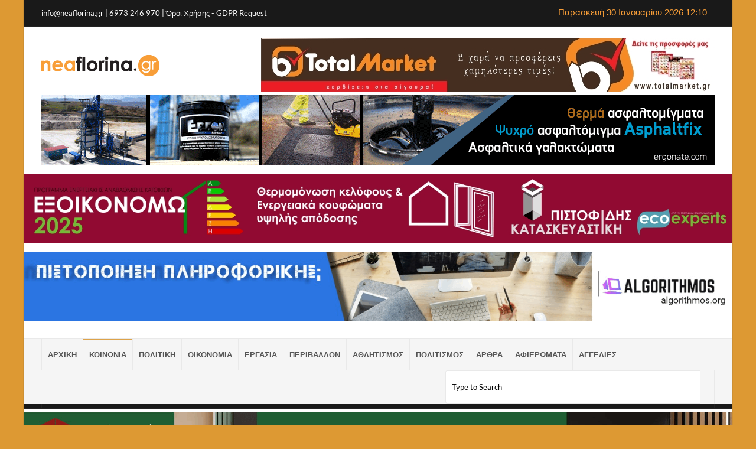

--- FILE ---
content_type: text/html; charset=UTF-8
request_url: https://neaflorina.gr/2024/05/oi-iroes-tis-digea-taxideyoyn-se-kastoria-amp-florina/
body_size: 25538
content:
<!DOCTYPE html>
<!--[if lt IE 7]> <html class="no-js lt-ie lt-ie9 lt-ie8 lt-ie7" lang="el" prefix="og: http://ogp.me/ns#"> <![endif]-->
<!--[if IE 7]>    <html class="no-js lt-ie lt-ie9 lt-ie8" lang="el" prefix="og: http://ogp.me/ns#">        <![endif]-->
<!--[if IE 8]>    <html class="no-js lt-ie lt-ie9" lang="el" prefix="og: http://ogp.me/ns#">               <![endif]-->
<!--[if gt IE 8]> <html class="no-js lt-ie lt-ie9" lang="el" prefix="og: http://ogp.me/ns#">               <![endif]-->
<head>
	<meta charset="UTF-8">
	<meta name="viewport" content="width=device-width, initial-scale=1, maximum-scale=1">
	<meta http-equiv="X-UA-Compatible" content="IE=edge">
	<meta http-equiv="Content-Type" content="text/html; charset=UTF-8" />
	<link rel="profile" href="https://gmpg.org/xfn/11">
	<link rel="pingback" href="https://neaflorina.gr/xmlrpc.php">
	<title>Oι «Ήρωες της Digea» ταξιδεύουν σε Καστοριά &amp; Φλώρινα!</title>

<!-- This site is optimized with the Yoast SEO plugin v7.6.1 - https://yoast.com/wordpress/plugins/seo/ -->
<link rel="canonical" href="https://neaflorina.gr/2024/05/oi-iroes-tis-digea-taxideyoyn-se-kastoria-amp-florina/" />
<meta property="og:locale" content="el_GR" />
<meta property="og:type" content="article" />
<meta property="og:title" content="Oι «Ήρωες της Digea» ταξιδεύουν σε Καστοριά &amp; Φλώρινα!" />
<meta property="og:description" content="Το πρόγραμμα Εταιρικής Κοινωνικής Ευθύνης οι «Ήρωες της Digea» συνεχίζει και τον Μάιο το συναρπαστικό ταξίδι προσφοράς, με επόμενο σταθμό τα ειδικά σχολεία και τις δομές φιλοξενίας παιδιών,των Νομών Καστοριάς &amp; Φλώρινας. Συγκεκριμένα, ο Διευθύνων Σύμβουλος της εταιρείας κ. Νίκος Μαστοράκης μαζί με στελέχη της Digea, θα επισκεφθούν την Πέμπτη 16/5 το Ειδικό Νηπιαγωγείο Αμυνταίου, &hellip;" />
<meta property="og:url" content="https://neaflorina.gr/2024/05/oi-iroes-tis-digea-taxideyoyn-se-kastoria-amp-florina/" />
<meta property="og:site_name" content="Νέα Φλώρινα" />
<meta property="article:tag" content="Digea" />
<meta property="article:section" content="ΚΟΙΝΩΝΙΑ" />
<meta property="article:published_time" content="2024-05-14T11:28:49+02:00" />
<meta property="og:image" content="https://cdn.neaflorina.gr/wp-content/uploads/2024/05/logo.jpg" />
<meta property="og:image:secure_url" content="https://cdn.neaflorina.gr/wp-content/uploads/2024/05/logo.jpg" />
<meta property="og:image:width" content="754" />
<meta property="og:image:height" content="425" />
<meta name="twitter:card" content="summary_large_image" />
<meta name="twitter:description" content="Το πρόγραμμα Εταιρικής Κοινωνικής Ευθύνης οι «Ήρωες της Digea» συνεχίζει και τον Μάιο το συναρπαστικό ταξίδι προσφοράς, με επόμενο σταθμό τα ειδικά σχολεία και τις δομές φιλοξενίας παιδιών,των Νομών Καστοριάς &amp; Φλώρινας. Συγκεκριμένα, ο Διευθύνων Σύμβουλος της εταιρείας κ. Νίκος Μαστοράκης μαζί με στελέχη της Digea, θα επισκεφθούν την Πέμπτη 16/5 το Ειδικό Νηπιαγωγείο Αμυνταίου, [&hellip;]" />
<meta name="twitter:title" content="Oι «Ήρωες της Digea» ταξιδεύουν σε Καστοριά &amp; Φλώρινα!" />
<meta name="twitter:image" content="https://cdn.neaflorina.gr/wp-content/uploads/2024/05/logo.jpg" />
<!-- / Yoast SEO plugin. -->

<link rel='dns-prefetch' href='//ws.sharethis.com' />
<link rel='dns-prefetch' href='//fonts.googleapis.com' />
<link rel='dns-prefetch' href='//s.w.org' />
<link rel="alternate" type="application/rss+xml" title="Ροή RSS &raquo; Νέα Φλώρινα" href="https://neaflorina.gr/feed/" />
<link rel="alternate" type="application/rss+xml" title="Ροή Σχολίων &raquo; Νέα Φλώρινα" href="https://neaflorina.gr/comments/feed/" />
		<script type="text/javascript">
			window._wpemojiSettings = {"baseUrl":"https:\/\/s.w.org\/images\/core\/emoji\/11\/72x72\/","ext":".png","svgUrl":"https:\/\/s.w.org\/images\/core\/emoji\/11\/svg\/","svgExt":".svg","source":{"concatemoji":"https:\/\/neaflorina.gr\/wp-includes\/js\/wp-emoji-release.min.js?ver=4.9.8"}};
			!function(a,b,c){function d(a,b){var c=String.fromCharCode;l.clearRect(0,0,k.width,k.height),l.fillText(c.apply(this,a),0,0);var d=k.toDataURL();l.clearRect(0,0,k.width,k.height),l.fillText(c.apply(this,b),0,0);var e=k.toDataURL();return d===e}function e(a){var b;if(!l||!l.fillText)return!1;switch(l.textBaseline="top",l.font="600 32px Arial",a){case"flag":return!(b=d([55356,56826,55356,56819],[55356,56826,8203,55356,56819]))&&(b=d([55356,57332,56128,56423,56128,56418,56128,56421,56128,56430,56128,56423,56128,56447],[55356,57332,8203,56128,56423,8203,56128,56418,8203,56128,56421,8203,56128,56430,8203,56128,56423,8203,56128,56447]),!b);case"emoji":return b=d([55358,56760,9792,65039],[55358,56760,8203,9792,65039]),!b}return!1}function f(a){var c=b.createElement("script");c.src=a,c.defer=c.type="text/javascript",b.getElementsByTagName("head")[0].appendChild(c)}var g,h,i,j,k=b.createElement("canvas"),l=k.getContext&&k.getContext("2d");for(j=Array("flag","emoji"),c.supports={everything:!0,everythingExceptFlag:!0},i=0;i<j.length;i++)c.supports[j[i]]=e(j[i]),c.supports.everything=c.supports.everything&&c.supports[j[i]],"flag"!==j[i]&&(c.supports.everythingExceptFlag=c.supports.everythingExceptFlag&&c.supports[j[i]]);c.supports.everythingExceptFlag=c.supports.everythingExceptFlag&&!c.supports.flag,c.DOMReady=!1,c.readyCallback=function(){c.DOMReady=!0},c.supports.everything||(h=function(){c.readyCallback()},b.addEventListener?(b.addEventListener("DOMContentLoaded",h,!1),a.addEventListener("load",h,!1)):(a.attachEvent("onload",h),b.attachEvent("onreadystatechange",function(){"complete"===b.readyState&&c.readyCallback()})),g=c.source||{},g.concatemoji?f(g.concatemoji):g.wpemoji&&g.twemoji&&(f(g.twemoji),f(g.wpemoji)))}(window,document,window._wpemojiSettings);
		</script>
		<style type="text/css">
img.wp-smiley,
img.emoji {
	display: inline !important;
	border: none !important;
	box-shadow: none !important;
	height: 1em !important;
	width: 1em !important;
	margin: 0 .07em !important;
	vertical-align: -0.1em !important;
	background: none !important;
	padding: 0 !important;
}
</style>
<style class='custom-scrollbar' type='text/css'>.top-footer-2 .widget-posts ul , .top-footer-2 div.tagcloud {
max-height: 450px;
overflow-y: auto;
overflow-x: hidden;}</style><link rel='stylesheet' id='contact-form-7-css'  href='https://neaflorina.gr/wp-content/plugins/contact-form-7/includes/css/styles.css?ver=5.0.2' type='text/css' media='all' />
<link rel='stylesheet' id='ssbp_styles-css'  href='https://neaflorina.gr/wp-content/plugins/simple-share-buttons-plus/ssbp.min.css?ver=4.9.8' type='text/css' media='all' />
<link rel='stylesheet' id='malihu-custom-scrollbar-css-css'  href='https://neaflorina.gr/wp-content/plugins/custom-scrollbar//asset/malihu-custom-scrollbar-plugin/jquery.mCustomScrollbar.css?ver=4.9.8' type='text/css' media='all' />
<style type="text/css">@font-face {font-family:Lato;font-style:normal;font-weight:400;src:url(/cf-fonts/s/lato/5.0.18/latin/400/normal.woff2);unicode-range:U+0000-00FF,U+0131,U+0152-0153,U+02BB-02BC,U+02C6,U+02DA,U+02DC,U+0304,U+0308,U+0329,U+2000-206F,U+2074,U+20AC,U+2122,U+2191,U+2193,U+2212,U+2215,U+FEFF,U+FFFD;font-display:swap;}@font-face {font-family:Lato;font-style:normal;font-weight:400;src:url(/cf-fonts/s/lato/5.0.18/latin-ext/400/normal.woff2);unicode-range:U+0100-02AF,U+0304,U+0308,U+0329,U+1E00-1E9F,U+1EF2-1EFF,U+2020,U+20A0-20AB,U+20AD-20CF,U+2113,U+2C60-2C7F,U+A720-A7FF;font-display:swap;}@font-face {font-family:Lato;font-style:normal;font-weight:700;src:url(/cf-fonts/s/lato/5.0.18/latin-ext/700/normal.woff2);unicode-range:U+0100-02AF,U+0304,U+0308,U+0329,U+1E00-1E9F,U+1EF2-1EFF,U+2020,U+20A0-20AB,U+20AD-20CF,U+2113,U+2C60-2C7F,U+A720-A7FF;font-display:swap;}@font-face {font-family:Lato;font-style:normal;font-weight:700;src:url(/cf-fonts/s/lato/5.0.18/latin/700/normal.woff2);unicode-range:U+0000-00FF,U+0131,U+0152-0153,U+02BB-02BC,U+02C6,U+02DA,U+02DC,U+0304,U+0308,U+0329,U+2000-206F,U+2074,U+20AC,U+2122,U+2191,U+2193,U+2212,U+2215,U+FEFF,U+FFFD;font-display:swap;}</style>
<link rel='stylesheet' id='droidarabickufi-css'  href='https://fonts.googleapis.com/earlyaccess/droidarabickufi.css?ver=4.9.8' type='text/css' media='all' />
<link rel='stylesheet' id='base-css'  href='https://neaflorina.gr/wp-content/themes/world-plus/css/base.css?ver=1769690201' type='text/css' media='all' />
<link rel='stylesheet' id='lists-css'  href='https://neaflorina.gr/wp-content/themes/world-plus/css/lists.css?ver=1769690201' type='text/css' media='all' />
<link rel='stylesheet' id='bootstrap-css'  href='https://neaflorina.gr/wp-content/themes/world-plus/css/bootstrap.min.css?ver=1769690201' type='text/css' media='all' />
<link rel='stylesheet' id='prettyPhoto-css'  href='https://neaflorina.gr/wp-content/themes/world-plus/css/prettyPhoto.css?ver=1769690201' type='text/css' media='all' />
<link rel='stylesheet' id='font_awesome-css'  href='https://neaflorina.gr/wp-content/themes/world-plus/css/font-awesome/css/font-awesome.min.css?ver=1769690201' type='text/css' media='all' />
<link rel='stylesheet' id='fontello-css'  href='https://neaflorina.gr/wp-content/themes/world-plus/css/fontello/css/fontello.css?ver=1769690201' type='text/css' media='all' />
<link rel='stylesheet' id='EnFonto-css'  href='https://neaflorina.gr/wp-content/themes/world-plus/css/EnFonto/style.css?ver=1769690201' type='text/css' media='all' />
<link rel='stylesheet' id='animate_custom-css'  href='https://neaflorina.gr/wp-content/themes/world-plus/css/animate-custom.css?ver=1769690201' type='text/css' media='all' />
<link rel='stylesheet' id='main_style-css'  href='https://neaflorina.gr/wp-content/themes/world-plus/style.css?ver=1769690201' type='text/css' media='all' />
<link rel='stylesheet' id='main_css-css'  href='https://neaflorina.gr/wp-content/themes/world-plus/css/main.css?ver=1769690201' type='text/css' media='all' />
<link rel='stylesheet' id='responsive-css'  href='https://neaflorina.gr/wp-content/themes/world-plus/css/responsive.css?ver=1769690201' type='text/css' media='all' />
<link rel='stylesheet' id='dark_style-css'  href='https://neaflorina.gr/wp-content/themes/world-plus/css/dark.css?ver=1769690201' type='text/css' media='all' />
<link rel='stylesheet' id='skin_vivid_orange-css'  href='https://neaflorina.gr/wp-content/themes/world-plus/css/skins/vivid_orange.css?ver=1769690201' type='text/css' media='all' />
<link rel='stylesheet' id='worldplus_custom-css'  href='https://neaflorina.gr/wp-content/themes/world-plus/css/custom.css?ver=1769690201' type='text/css' media='all' />
<style id='worldplus_custom-inline-css' type='text/css'>
body {
							background:#dd9933 url() repeat top center scroll;}
		::-moz-selection {
			background: #dda34b;
		}
		::selection {
			background: #dda34b;
		}
		.go-up,.button-default,.top-search input[type="submit"],.bottom-header .navigation > div > ul > li.current_page_item > a:before,.bottom-header .navigation div ul li a.current:before,.bottom-header .navigation > div > ul > li.current-menu-parent > a:before,.bottom-header .navigation > div > ul > li:hover > a:before,.post-title h3:before,.widget-title h3:before,.widget-title-tabs li a.current:before,.post-title-tabs li a.current:before,.breaking-news-title h3,.head-slide-2 .slide-item .slide-content .slide-data .slide-category,.head-slide-show .owl-controls .owl-buttons > div:hover,.post-img .owl-controls .owl-buttons > div:hover,input[type="submit"],.styled-select::before,.widget_tag_cloud a:hover,.tagcloud a:hover,.comment-reply.button-default,.comment-edit-link,.comment-reply-link,.comment-reply-login,.pagination .page-numbers.current,.post-pagination > span,.v-post.attachment-post .head-slide .slide-category a:hover,.fakefile span,.navigation ul > li ul:before,.mega-menu-content:before,.accordion-title.active,.dark_skin .accordion-title.active,.post-type,.page-navigation-before a,.posts-load-more a,.post-type:before,.comment-login-login,.comment-login-logout:hover,.box-slideshow .owl-controls .owl-buttons > div:hover,.box-slideshow-inner .slide-category,.scroll-news-new .slide-item .slide-content .slide-data .slide-category,.box-news-4 .slide-category,.tab-news-4 li a.current:before,.switcher .switcherContents header h5 a,.switcher .switcher-show-hide {
			background-color: #dda34b;
		}
		.color,.header-follow li a:hover,.top-search-active a,.top-header .navigation ul li a:hover,.top-header .navigation ul li.current_page_item > a,.navigation li ul li.current_page_item > a,.navigation li ul li a:hover,.navigation li:hover > a,.top-header .navigation > div > ul > li.current_page_item > a,.top-header .navigation > div > ul > li.current-menu-parent > a,.logo a:hover,.breadcrumbs-main a:hover,.breaking-news-content a:hover,.widget li a:hover,.top-header .navigation div ul li a.current,.navigation div ul li.current-menu-item > a,#wp-calendar a,#footer a:hover,.page-404 h2,h1.post-head-title a:hover,.post-inner-content a,.post-tags a,.comment-form a,.comment-meta a:hover,.comment-text .text a,.user-area .user-content .social-ul a:hover,.page-navigation-single span,.navigation-content > a:hover,.post-title a.category-rss-i:hover,.mega-menu-title a:hover,.dark_skin .mega-menu-title a:hover,.navigation .cat-active > a,.post-contact-us .contact-data li i,.portfolio-filter ul li a:hover,.portfolio-filter ul li.current a,.box-news-title a:hover,.box-news-more a:hover,.dark_skin .box-news-more a:hover,.box-news .box-news-big:hover .box-news-title a,.box-news .box-news-small:hover .box-news-title a,.post-title-tabs .tabs li a:hover,.scroll-news.scroll-arrow-top .head-slide-show .owl-controls .owl-buttons > div:hover,.slider-arrow-top .head-slide-show .owl-controls .owl-buttons > div:hover,.scroll-news-new .slide-title a:hover,.post-title h3 a:hover,.top-footer-2 .tweet-item .tweet-text a:hover,.dark_skin .tweet-item .tweet-text a:hover,.top-header-2 .custom-text a:hover,.navigation_mobile > ul a:hover,.navigation_mobile > ul li:hover:before {
			color: #dda34b;
		}
		.loader_html,.top-search input[type="submit"],.breaking-news-title h3:after,.head-slide-2 .slide-item .slide-content .slide-data .slide-category,.widget_tag_cloud a:hover,.tagcloud a:hover,blockquote,.quote blockquote,.v-post.attachment-post .head-slide .slide-category a:hover,.box-news-active .box-news-small,.switcher .switcherContents header h5 a {
			border-color: #dda34b;
		}
			.head-slide-3 .slide-item:hover .slide-content .slide-hover {
				background-color: rgba(221,163,75,0.8);
			}.resizer {
top: 15px;
width: 25%;
right: 0px;
}

.resizer > img {
height: auto !important;
width: 20% !important;
float: right;
}

.wu-wrapper * { 
vertical-align: top;
}
.primary-sidebar.widget-area {
    float: right;
    position: relative;
    right: 10px !important;
    width: 470px !important;

}
.primary-sidebar .textwidget {
    float: right;
    margin-top: 1px;
    width: auto;
}
#primary-sidebar > div {
    width: auto;
}
.wu-day-current-temp {
    font-size: 20px !important;
}
.wu-day-title small {
    display: none !important;
}
.wu-icon > img {
     float: right;
    width: 30px;
}
.wu-current-conditions .wu-day-title {
width: 20%;
margin-top: 7px;
color: #fff;
}
.wu-copyright {
display: none; }
.wu-wrapper.wu-current-conditions.wp_wunderground , .wu-day-title {
    height: 20px;
clear:none;
float: right;
width: auto;
}
.about-widget > *, .textwidget > * {
    color: #fff;
}
.box-news-img .slide-category {
    background: orange none repeat scroll 0 0;
    display: block;
    font-size: 11px;
    margin-right: 10px;
    padding: 2px 10px;
    position: absolute;
    text-transform: uppercase;
    top: 5px !important;
    z-index: 4;
border-radius: 5px !important;
}

.apsc-theme-2 .apsc-each-profile {
    margin-left: 0 !important;
    margin-right: 1px !important;
    width: 71px;}
.custom-text-left{
width: 100%; }
.wu-forecast-wrapper {
    clear: both;
    float: right;
    width: 60px;
box-shadow: 0 3px 2px -2px gray;
}

.print_icon {
    float: right;
    position: absolute;
    right: 3px;
    top: 135px;
    width: 35px;
}
.avatar.avatar-27.photo {
display: none; }
.copyrights > div {
    float: right;
    width: 250px;
}
.oroi-footer a {
    margin: 0 5px;
}
.copyrights  {
    width: 82%;
}
.home #sections-id-1 .col-md-12:first-child .post-title {
display:none;
}
.custom-text.custom-text-left{
color: #fff; }
.col-md-4.col-sm-4.col-xs-6.box-news-active { display: none; }

.box-news.box-news-16.box-news-4.box-news-sidebar .box-news-title > a { font-size: 1.5em; }
.post-title.post-title-news span {
    background: orange none repeat scroll 0 0;
    border-radius: 25px;
    font-size: 1.3em;
    height: 40px;
    padding: 10px;
    position: relative;
    text-align: center;
    vertical-align: middle;
}
#sections-id-2 .post-title.post-title-news > h3 {
    margin-top: 10px;
}
.ssbp-wrap{ margin-bottom: 25px; }
.ssbp-wrap {
color: #272727;
font-size: 0;
padding: 0;
width: 100% !important;
float: left;
left: -5px;
}

.single-post .post-inner-content {
float: left; }
.stopslide .owl-item {
    float: right;
}
.stopslide .owl-item.active {
    float: right; clear: right;
}
.box-slideshow-main.box-slideshow-small {
    width: 20%;
}
.widget.jr-insta-slider {
background: url(http://cdn.neaflorina.gr/wp-content/uploads/2016/06/instagram-backrnd.jpg);
background-size: 360px 427px;
background-repeat: no-repeat;
}
.pllexislider .pllex-direction-nav { top: 110px !important; display: none;}
.pllexislider {width: 96.5% !important;  margin: 0 auto;}
.pllex-viewport {height: 440px; left:2%;}
.pllexislider .slides::after {height: 300px !important; }
.pllex-viewport ul li {     height: 420px !important;
    top: 100px; }
    height: 420px !important;
    top: 100px;
}
.box-news-more a {
    text-transform: none !important;
}
.ssbp-list li {
    height: 100% !important;
    width: auto !important;
margin-left: 0px !important;
}
.ssbp-list li a{
width: 2em !important;
height: 2em !important;
font-size: 16px !important;
line-height: 2em !important; }

.after-article-widget .worldplus-ad-1 {
    margin: 5px;
    width: 45% !important;
}
.after-article-widget .box-news.box-news-1 {
    width: 50%;
}
.slider-excerpt{
color:#fff; font-size:12px; }

.post-meta-date, .post-meta-category, .post-meta-comment, .post-meta-view, .post-meta-like {
    padding-top: 5px;
}
article .post-img img { 
width: 94%;
float: left;}
.img-side {
width: 5%;
position: relative;
float: left;
height: 3.25rem;
}

.box-news-meta-date, .box-news-meta-author, .box-news-meta-author a, .box-news-meta-comment, .box-news-meta-view  {font-size: 11px !important;
padding: 5px 10px 0 0 !important;}
.page-template-template-blog .resizer { display: none; }
@media only screen and (max-device-width: 480px)  {
 .print_icon  { display: none !important; }
 }

/*Ad before slider begin */
.worldplus-ad-mike2 {
text-align: center;
margin-bottom: 0px;
position: relative;
z-index: 1;
margin-top: 5px;
}
.main-sections { 
margin-top: 40px; }
.hidden-header{ margin-bottom: 20px; }
/* Add before Slider End */

.box-news-meta-view , .post-meta-view {
    display: none;
}
</style>
<script type='text/javascript' src='https://neaflorina.gr/wp-includes/js/jquery/jquery.js?ver=1.12.4'></script>
<script type='text/javascript' src='https://neaflorina.gr/wp-includes/js/jquery/jquery-migrate.min.js?ver=1.4.1'></script>
<script id='st_insights_js'type='text/javascript' src='https://ws.sharethis.com/button/st_insights.js?publisher=4d48b7c5-0ae3-43d4-bfbe-3ff8c17a8ae6&#038;product=simple-share-pro'></script>
<link rel='https://api.w.org/' href='https://neaflorina.gr/wp-json/' />
<link rel="EditURI" type="application/rsd+xml" title="RSD" href="https://neaflorina.gr/xmlrpc.php?rsd" />
<link rel="wlwmanifest" type="application/wlwmanifest+xml" href="https://neaflorina.gr/wp-includes/wlwmanifest.xml" /> 
<meta name="generator" content="WordPress 4.9.8" />
<link rel='shortlink' href='https://neaflorina.gr/?p=246058' />
<link rel="alternate" type="application/json+oembed" href="https://neaflorina.gr/wp-json/oembed/1.0/embed?url=https%3A%2F%2Fneaflorina.gr%2F2024%2F05%2Foi-iroes-tis-digea-taxideyoyn-se-kastoria-amp-florina%2F" />
<link rel="alternate" type="text/xml+oembed" href="https://neaflorina.gr/wp-json/oembed/1.0/embed?url=https%3A%2F%2Fneaflorina.gr%2F2024%2F05%2Foi-iroes-tis-digea-taxideyoyn-se-kastoria-amp-florina%2F&#038;format=xml" />
<link rel="shortcut icon" href="https://cdn.neaflorina.gr/wp-content/uploads/2016/06/favicon.png" type="image/x-icon">
<link rel="apple-touch-icon-precomposed" href="https://cdn.neaflorina.gr/wp-content/uploads/2016/06/favicon.png">
<link rel="apple-touch-icon-precomposed" sizes="114x114" href="https://cdn.neaflorina.gr/wp-content/uploads/2016/06/favicon.png">
<link rel="apple-touch-icon-precomposed" sizes="72x72" href="https://cdn.neaflorina.gr/wp-content/uploads/2016/06/favicon.png">
<link rel="apple-touch-icon-precomposed" sizes="144x144" href="https://cdn.neaflorina.gr/wp-content/uploads/2016/06/favicon.png">
<meta property="fb:app_id" content="1098904753481785">
<meta property="og:site_name" content="Νέα Φλώρινα">
<meta property="og:type" content="website">
<meta property="og:image" content="https://cdn.neaflorina.gr/wp-content/uploads/2024/05/logo-400x200.jpg">
<meta property="og:title" content="Oι «Ήρωες της Digea» ταξιδεύουν σε Καστοριά &amp; Φλώρινα!">
<meta property="og:url" content="https://neaflorina.gr/2024/05/oi-iroes-tis-digea-taxideyoyn-se-kastoria-amp-florina/">
<meta property="og:description" content="Το πρόγραμμα Εταιρικής Κοινωνικής Ευθύνης οι «Ήρωες της Digea» συνεχίζει και τον Μάιο το συναρπαστικό ταξίδι προσφοράς, με επόμενο σταθμό τα ειδικά σχολεία και τις δομές φιλοξενίας παιδιών,των Νομών Καστοριάς &amp;amp; Φλώρινας. Συγκεκριμένα, ο Διευθύνων Σύμβουλος της εταιρείας κ. Νίκος Μαστοράκης μαζί με στελέχη της Digea, θα επισκεφθούν την Πέμπτη 16/5 το Ειδικό Νηπιαγωγείο Αμυνταίου, [&amp;hellip;]">
<meta name="keywords" content="Digea">
<script>
  (function(i,s,o,g,r,a,m){i['GoogleAnalyticsObject']=r;i[r]=i[r]||function(){
  (i[r].q=i[r].q||[]).push(arguments)},i[r].l=1*new Date();a=s.createElement(o),
  m=s.getElementsByTagName(o)[0];a.async=1;a.src=g;m.parentNode.insertBefore(a,m)
  })(window,document,'script','https://www.google-analytics.com/analytics.js','ga');

  ga('create', 'UA-79876839-1', 'auto');
  ga('send', 'pageview');

</script>		<style type="text/css" id="wp-custom-css">
			.worldplus-ad-mike2 img {
  margin-bottom: 10px;
}

.navigation_main.navigation_mobile.navigation_mobile_main {
	margin-top: 5px !important;
	width: 50%;
}
.top-search.top-search-right.top-search-border {
  width: 40%;
}
input[type="submit"] {display: none;}
.searchform a {
  display: none !important;
}
.top-search input[type="search"]{
	padding: 0px 10px !important;
}

		</style>
	</head>
<body class="post-template-default single single-post postid-246058 single-format-standard">
	<div class="background-cover"></div>
	<div id="wrap" class="grid_1200 boxed ">
	<div class="wrap-content">
		
		<div class="clearfix"></div>
		
				
		<div class="clearfix"></div>
		
		<header id="header" class="header-1">
									<div class="top-header main-block top-header-2">
							<div class="container">
																	<div class="custom-text custom-text-left">info@neaflorina.gr | 6973 246 970 | <a href="ori-chrisis" data-wpel-link="internal" target="_self"> Όροι Χρήσης </a>  -  <a href="gdpr-request-personal-data" data-wpel-link="internal" target="_self"> GDPR Request </a>	<div id="primary-sidebar" class="primary-sidebar widget-area" role="complementary">
		<div>			<div class="textwidget"> <style>
.clockstyle {
    color: #f89e38;
    display: inline;
    float: right;
    font-family: Arial;
    font-feature-settings: normal;
    font-kerning: auto;
    font-language-override: normal;
    font-size: 15px;
    font-size-adjust: none;
    font-stretch: normal;
    font-style: normal;
    font-synthesis: weight style;
    font-variant: normal;
    line-height: normal;
    padding: 3px;
    width: auto;
margin-top: 8px;}
</style>
<script>
tday=new Array("Κυριακή","Δευτέρα","Τρίτη","Τετάρτη","Πέμπτη","Παρασκευή","Σάββατο");
tmonth=new Array("Ιανουαρίου","Φεβρουαρίου","Μαρτίου","Απριλίου","Μαΐου","Ιουνίου","Ιουλίου","Αυγούστου","Σεπτεμβρίου","Οκτωβρίου","Νοεμβρίου","Δεκεμβρίου");
function GetClock(){
var d=new Date();
var nday=d.getDay(),ndate=d.getDate(),nmonth=d.getMonth(),nyear=d.getYear();
if(nyear<1000) nyear+=1900;
var nhour=d.getHours(),nmin=d.getMinutes(),ap;
if(nhour==0){ap=" am";nhour=24;}
else if(nhour<12){ap=" πμ";}
else if(nhour==12){ap=" μμ";}
//else if(nhour>12){ap=" μμ";nhour+=12;}
if(nmin<=9) nmin="0"+nmin;
document.getElementById('clockbox').innerHTML=""+tday[nday]+" "+ndate+"  "+tmonth[nmonth]+"  "+nyear+" "+nhour+":"+nmin+""+"";}
window.onload=function(){GetClock();
setInterval(GetClock,60000);}
</script>
<div id="clockbox" class="clockstyle">
</div></div>
		</div><div>			<div class="textwidget"><a href="http://freemeteo.gr/kairos/florina/imerisia-provlepsi/simera/?gid=736229&amp;language=greek&amp;country=greece" target="_blank" data-wpel-link="external" rel="external noopener noreferrer"></div>
		</div><div>			<div class="textwidget"></a></div>
		</div>	</div><!-- #primary-sidebar -->
									</div>
																	<div class="custom-text custom-text-right">  </div>
															</div><!-- End container -->
						</div><!-- End top-header -->
											<div class="main-header">
							<div class="container">
								<div class="logo">
		    <a class="logo-img" href="https://neaflorina.gr/" title="Νέα Φλώρινα" data-wpel-link="internal" target="_self">
	    		    		<img class="default_logo" alt="Νέα Φλώρινα" src="https://cdn.neaflorina.gr/wp-content/uploads/2020/01/nf-logo.png">
	    		    		<img class="retina_logo" alt="Νέα Φλώρινα" src="https://cdn.neaflorina.gr/wp-content/uploads/2020/01/nf-logo.png">
	    		    </a>
	</div><!-- End logo --><div class="worldplus-ad worldplus-ad-header-1"><a href="http://totalmarket.gr/" data-wpel-link="external" target="_blank" rel="external noopener noreferrer"><img alt="" src="https://cdn.neaflorina.gr/wp-content/uploads/2019/01/totalmarket2019_2.jpg"></a></div><!-- End worldplus-ad -->
									<div class="worldplus-ad-clearfix clearfix"></div>								
							</div><!-- End container -->

<div class="worldplus-ad-mike2"><a href="https://ergonate.com/el/" data-wpel-link="internal" target="_self" data-slimstat-clicked="false" data-slimstat-type="2" data-slimstat-tracking="false" data-slimstat-callback="false"><img alt="Ergon ATE - Asphaltfix" src="https://cdn.neaflorina.gr/wp-content/uploads/2022/03/ergon.gif
"></a>	</div>
<div class="worldplus-ad-mike2"><a href="https://pistofidis-kataskeuastiki.gr/" data-wpel-link="internal" target="_self" data-slimstat-clicked="false" data-slimstat-type="2" data-slimstat-tracking="false" data-slimstat-callback="false"><img alt="Εξοικονομώ Πιστοφίδης Κατασκευαστική" src="https://cdn.neaflorina.gr/wp-content/uploads/2026/01/exoikonomo.gif
"></a>	</div>
<div class="worldplus-ad-mike2"><a href="https://www.facebook.com/algorithmos.flo" data-wpel-link="internal" target="_self" data-slimstat-clicked="false" data-slimstat-type="2" data-slimstat-tracking="false" data-slimstat-callback="false"><img alt="Αλγόριθμος Φλώρινα" src="https://cdn.neaflorina.gr/wp-content/uploads/2024/10/algorithmos2024.gif"></a>	</div>
						</div>

						</div><!-- End main-header -->
											<div class="hidden-header">
							<div class="bottom-header main-block bottom-header-3">
								<div class="container">
																			<nav class="navigation" rel="navigation_main">
											<div class="header-menu"><ul id="menu-header" class=""><li id="menu-item-1407" class="menu-item menu-item-type-post_type menu-item-object-page menu-item-home menu-item-1407 no-mega-menu menu-no-title"><a href="https://neaflorina.gr/" class="">ΑΡΧΙΚΗ</a></li><li id="menu-item-1513" class="menu-item menu-item-type-taxonomy menu-item-object-category current-post-ancestor current-menu-parent current-post-parent menu-item-has-children menu-item-1513 has-a-sub no-mega-menu menu-no-title"><a href="https://neaflorina.gr/category/%ce%ba%ce%bf%ce%b9%ce%bd%cf%89%ce%bd%ce%b9%ce%b1/" class="">ΚΟΙΝΩΝΙΑ</a><ul class="sub-menu">	<li id="menu-item-1519" class="menu-item menu-item-type-taxonomy menu-item-object-category menu-item-1519 no-mega-menu menu-no-title"><a href="https://neaflorina.gr/category/%ce%b5%ce%ba%cf%80%ce%b1%ce%b9%ce%b4%ce%b5%cf%85%cf%83%ce%b7/" class="">ΕΚΠΑΙΔΕΥΣΗ</a></li>	<li id="menu-item-1512" class="menu-item menu-item-type-taxonomy menu-item-object-category menu-item-1512 no-mega-menu menu-no-title"><a href="https://neaflorina.gr/category/%ce%b5%ce%ba%ce%ba%ce%bb%ce%b7%cf%83%ce%b9%ce%b1/" class="">ΕΚΚΛΗΣΙΑ</a></li>	<li id="menu-item-1511" class="menu-item menu-item-type-taxonomy menu-item-object-category menu-item-1511 no-mega-menu menu-no-title"><a href="https://neaflorina.gr/category/%ce%b1%cf%83%cf%84%cf%85%ce%bd%ce%bf%ce%bc%ce%b9%ce%ba%ce%b1/" class="">ΑΣΤΥΝΟΜΙΚΑ</a></li>	<li id="menu-item-1523" class="menu-item menu-item-type-taxonomy menu-item-object-category menu-item-1523 no-mega-menu menu-no-title"><a href="https://neaflorina.gr/category/%cf%85%ce%b3eia/" class="">ΥΓEIA</a></li>	<li id="menu-item-4566" class="menu-item menu-item-type-taxonomy menu-item-object-category menu-item-4566 no-mega-menu menu-no-title"><a href="https://neaflorina.gr/category/energia/" class="">ΕΝΕΡΓΕΙΑ</a></li></ul></li><li id="menu-item-1515" class="menu-item menu-item-type-taxonomy menu-item-object-category menu-item-has-children menu-item-1515 has-a-sub no-mega-menu menu-no-title"><a href="https://neaflorina.gr/category/politiki/" class="">ΠΟΛΙΤΙΚΗ</a><ul class="sub-menu">	<li id="menu-item-1518" class="menu-item menu-item-type-taxonomy menu-item-object-category menu-item-1518 no-mega-menu menu-no-title"><a href="https://neaflorina.gr/category/%ce%b1%cf%85%cf%84%ce%bf%ce%b4%ce%b9%ce%bf%ce%b9%ce%ba%ce%b7%cf%83%ce%b7/" class="">ΑΥΤΟΔΙΟΙΚΗΣΗ</a></li></ul></li><li id="menu-item-1521" class="menu-item menu-item-type-taxonomy menu-item-object-category menu-item-1521 no-mega-menu menu-no-title"><a href="https://neaflorina.gr/category/%ce%bf%ce%b9%ce%ba%ce%bf%ce%bd%ce%bf%ce%bc%ce%b9%ce%b1/" class="">ΟΙΚΟΝΟΜΙΑ</a></li><li id="menu-item-1520" class="menu-item menu-item-type-taxonomy menu-item-object-category menu-item-1520 no-mega-menu menu-no-title"><a href="https://neaflorina.gr/category/%ce%b5%cf%81%ce%b3%ce%b1%cf%83%ce%b9%ce%b1/" class="">ΕΡΓΑΣΙΑ</a></li><li id="menu-item-1514" class="menu-item menu-item-type-taxonomy menu-item-object-category menu-item-1514 no-mega-menu menu-no-title"><a href="https://neaflorina.gr/category/perivalon/" class="">ΠΕΡΙΒΑΛΛΟΝ</a></li><li id="menu-item-1510" class="menu-item menu-item-type-taxonomy menu-item-object-category menu-item-1510 no-mega-menu menu-no-title"><a href="https://neaflorina.gr/category/athlitika/" class="">ΑΘΛΗΤΙΣΜΟΣ</a></li><li id="menu-item-1516" class="menu-item menu-item-type-taxonomy menu-item-object-category menu-item-1516 no-mega-menu menu-no-title"><a href="https://neaflorina.gr/category/%cf%80%ce%bf%ce%bb%ce%b9%cf%84%ce%b9%cf%83%ce%bc%ce%bf%cf%83/" class="">ΠΟΛΙΤΙΣΜΟΣ</a></li><li id="menu-item-1517" class="menu-item menu-item-type-taxonomy menu-item-object-category menu-item-has-children menu-item-1517 has-a-sub no-mega-menu menu-no-title"><a href="https://neaflorina.gr/category/%ce%b1%cf%81%ce%b8%cf%81%ce%b1/" class="">ΑΡΘΡΑ</a><ul class="sub-menu">	<li id="menu-item-1524" class="menu-item menu-item-type-taxonomy menu-item-object-category menu-item-1524 no-mega-menu menu-no-title"><a href="https://neaflorina.gr/category/%ce%b5%cf%80%ce%b9%cf%83%cf%84%ce%bf%ce%bb%ce%b5%cf%83/" class="">ΕΠΙΣΤΟΛΕΣ</a></li></ul></li><li id="menu-item-3391" class="menu-item menu-item-type-taxonomy menu-item-object-category menu-item-3391 no-mega-menu menu-no-title"><a href="https://neaflorina.gr/category/afieromata/" class="">ΑΦΙΕΡΩΜΑΤΑ</a></li><li id="menu-item-1611" class="menu-item menu-item-type-taxonomy menu-item-object-category menu-item-has-children menu-item-1611 has-a-sub no-mega-menu menu-no-title"><a href="https://neaflorina.gr/category/%ce%b1%ce%b3%ce%b3%ce%b5%ce%bb%ce%b9%ce%b5%cf%83/" class="">ΑΓΓΕΛΙΕΣ</a><ul class="sub-menu">	<li id="menu-item-1612" class="menu-item menu-item-type-taxonomy menu-item-object-category menu-item-1612 no-mega-menu menu-no-title"><a href="https://neaflorina.gr/category/%ce%b1%ce%b3%ce%b3%ce%b5%ce%bb%ce%b9%ce%b5%cf%83/enoikiaseis/" class="">ΕΝΟΙΚΙΑΣΕΙΣ</a></li>	<li id="menu-item-1614" class="menu-item menu-item-type-taxonomy menu-item-object-category menu-item-1614 no-mega-menu menu-no-title"><a href="https://neaflorina.gr/category/%ce%b1%ce%b3%ce%b3%ce%b5%ce%bb%ce%b9%ce%b5%cf%83/pwliseis/" class="">ΠΩΛΗΣΕΙΣ</a></li>	<li id="menu-item-1613" class="menu-item menu-item-type-taxonomy menu-item-object-category menu-item-1613 no-mega-menu menu-no-title"><a href="https://neaflorina.gr/category/%ce%b1%ce%b3%ce%b3%ce%b5%ce%bb%ce%b9%ce%b5%cf%83/ergasia/" class="">ΕΡΓΑΣΙΑ</a></li></ul></li></ul></div>										</nav><!-- End navigation -->
										<nav class="navigation_main navigation_mobile navigation_mobile_main">
											<div class="navigation_mobile_click">Go to...</div>
											<ul></ul>
										</nav><!-- End navigation_mobile -->
																			<div class="top-search top-search-right top-search-border">
											<form role="search" method="get" class="searchform" action="https://neaflorina.gr/">
	<a href="#" data-wpel-link="internal" target="_self"><i class="fa fa-search"></i></a>
	<div class="search-inner">
		<input type="search" name="s" value="Type to Search" onfocus="if(this.value=='Type to Search')this.value='';" onblur="if(this.value=='')this.value='Type to Search';">
		<input value="Search" type="submit">
	</div>
</form>										</div>
																	</div><!-- End container -->
							</div><!-- End bottom-header -->
							<div class="clearfix"></div>
						</div><!-- End hidden-header -->
												<div class="breadcrumbs-main main-block breadcrumbs-main-2">
								<div class="container">
									<div class="breadcrumbs"><div class="crumbs">
    <a href="https://neaflorina.gr/" data-wpel-link="internal" target="_self"><i class="fa fa-home"></i>Home</a><span class="crumbs-span">&raquo;</span><span class="current"><a href="https://neaflorina.gr/category/%ce%ba%ce%bf%ce%b9%ce%bd%cf%89%ce%bd%ce%b9%ce%b1/" data-wpel-link="internal" target="_self">ΚΟΙΝΩΝΙΑ</a> <span class="crumbs-span">&raquo;</span><span class="current"></span> Oι «Ήρωες της Digea» ταξιδεύουν σε Καστοριά &#038; Φλώρινα!</div></div>								</div><!-- End container -->
							</div><!-- End breadcrumbs-main -->
						<div class="worldplus-ad-mike2"><a href="https://ejust4skills.gr/" data-wpel-link="internal" target="_self" data-slimstat-clicked="false" data-slimstat-type="2" data-slimstat-tracking="false" data-slimstat-callback="false"><img alt="Imera Karieras Florina" src="https://cdn.neaflorina.gr/wp-content/uploads/2025/05/gif-kentra-new.gif" style="display:none;"></a>	
</div>
<div class="worldplus-ad-mike2"><a href="http://stavrouwood.gr/" data-wpel-link="internal" target="_self" data-slimstat-clicked="false" data-slimstat-type="2" data-slimstat-tracking="false" data-slimstat-callback="false"><img alt="" src="https://cdn.neaflorina.gr/wp-content/uploads/2025/05/BANNER-STAUROU.gif"></a>	</div>
<div class="worldplus-ad-mike2"><a href="https://ejust4skills.gr" data-wpel-link="internal" target="_self" data-slimstat-clicked="false" data-slimstat-type="2" data-slimstat-tracking="false" data-slimstat-callback="false"><img alt="" src="https://cdn.neaflorina.gr/wp-content/uploads/2025/10/gif-1600-01-banner.gif"></a>	</div>
<div class="worldplus-ad-mike2"><a href="https://jktech.gr/" data-wpel-link="internal" target="_self" data-slimstat-clicked="false" data-slimstat-type="2" data-slimstat-tracking="false" data-slimstat-callback="false"><img alt="JK Tech Florina" src="https://cdn.neaflorina.gr/wp-content/uploads/2025/05/jk-services-banner.gif"></a>	</div>
<div class="worldplus-ad-mike2"><a href="https://www.epilogic.gr/" data-wpel-link="internal" target="_self" data-slimstat-clicked="false" data-slimstat-type="2" data-slimstat-tracking="false" data-slimstat-callback="false"><img alt="Λογιστικές και Χρηματοοικονομικές Υπηρεσίες - Επιλογιστική" src="https://cdn.neaflorina.gr/wp-content/uploads/2025/07/epilog_banner.gif"></a>	</div>
<div class="worldplus-ad-mike2"><a href="https://www.facebook.com/people/%CE%A5%CF%80%CE%B7%CF%81%CE%B5%CF%83%CE%AF%CE%B5%CF%82-%CE%BA%CE%B1%CE%B8%CE%B1%CF%81%CE%B9%CF%83%CE%BC%CE%BF%CF%8D-%CE%91%CF%8D%CF%81%CE%B1/61575189934264/" data-wpel-link="internal" target="_self" data-slimstat-clicked="false" data-slimstat-type="2" data-slimstat-tracking="false" data-slimstat-callback="false"><img alt="Avra Ypiresies Katharismou Florina" src="https://cdn.neaflorina.gr/wp-content/uploads/2025/05/aura_teliko.png"></a>	</div>



		</header><!-- End header -->
		
		<div class="main-header-footer">
		
						<div class="clearfix"></div>
			
						
			<div class="main-sections">
				
<div class="sections sections-content sections-right-sidebar">
	<div class="container">
		<div class="row">	
			<div class="with-sidebar-container">
				<div class="col-md-8 main-container">
							<article class="v-post single-article clearfix article-title-meta-image post--tags post--content image_post post-no-border post-246058 post type-post status-publish format-standard has-post-thumbnail hentry category-62 tag-digea" itemscope="" itemtype="http://schema.org/Article">
				<h1 class="post-head-title">
		Oι «Ήρωες της Digea» ταξιδεύουν σε Καστοριά &#038; Φλώρινα!	</h1>
<div class="clearfix"></div>		<div class="post-meta">
							<div class="post-meta-author">
					<a href="https://neaflorina.gr/author/nea-florina/" title="Άρθρα του/της Νέα Φλώρινα" rel="author" data-wpel-link="internal" target="_self">Νέα Φλώρινα</a>					
				</div>
							<div class="post-meta-date"><i class="fa fa-calendar"></i>Μάιος 14, 2024 11:28</div>
								<div class="post-meta-category"><i class="fa fa-folder-o"></i><a href="https://neaflorina.gr/category/%ce%ba%ce%bf%ce%b9%ce%bd%cf%89%ce%bd%ce%b9%ce%b1/" rel="category tag" data-wpel-link="internal" target="_self">ΚΟΙΝΩΝΙΑ</a></div>
								<div class="post-meta-comment"><i class="fa fa-comments-o"></i><span>Δεν επιτρέπεται σχολιασμός<span class="screen-reader-text"> στο Oι «Ήρωες της Digea» ταξιδεύουν σε Καστοριά &#038; Φλώρινα!</span></span></div>
							<div class="post-meta-view"><i class="fa fa-eye"></i>Views : 327</div>
							<div class="post-meta-like"><a class="post-like " title="Love" id="post-like-246058"><i class="fa fa-heart-o"></i><span>0</span></a></div> <div class="resizer">
<script type="text/javascript"> 
var tag='##P#A#H1#H2#H3#H4#H5#H6#SPAN#DIV#TD#LI#BUTTON#B#I#FONT#LABEL#STRONG#EM';
var class_='' ;
var id_='' ;
var max_=parseInt('120') ;
var min_=parseInt('80') ;
var all_elems=new Array();
var elements_id=null;
var al_id=false;
var al_class=false;
var allow_ids=new Array();
var allow_classes=new Array();

x=id_;
if(x)
	while(x.indexOf('#')!=-1)
	{
	val=x.substr(0,x.indexOf('#'));	   
	allow_ids.push(val);
	x=x.substr(x.indexOf('#')+1);
	}
else
	allow_ids[0]=false;

x=class_;
if(x)
	while(x.indexOf('#')!=-1)
	{
	val=x.substr(0,x.indexOf('#'));	   
	allow_classes.push(val);
	x=x.substr(x.indexOf('#')+1);
	}
else
	allow_classes[0]=false;

function getTextNodesIn(node, includeWhitespaceNodes, fontSize)
{
    var textNodes = [], whitespace = /^\s*$/;
    function getTextNodes(node) 
    {
    		    //alert(node.parentNode);

        if (node.nodeType == 3) 
	{
		    if (includeWhitespaceNodes || !whitespace.test(node.nodeValue)) 
		    {
		    parent_=node.parentNode;
			  if(parent_.nodeName=="FONT" && parent_.getAttribute("my")=="my" )
			  {if(((tag.indexOf('#'+parent_.parentNode.tagName)!=-1) || (tag.indexOf("all")!=-1)) && (parent_.parentNode.tagName!="SCRIPT"))
				{
					x=fontSize+"%";
					parent_.style.fontSize=x;
				}
			  }
						  
			  else
			  {	
				if(((tag.indexOf('#'+parent_.tagName)!=-1) || (tag.indexOf("all")!=-1)) && (parent_.tagName!="SCRIPT"))
				 {

					var newnode=document.createElement('font');
					newnode.setAttribute('style','font-size:'+fontSize+'%');
					newnode.setAttribute('my','my');
					
				    var text = document.createTextNode(node.nodeValue);
				    
				    newnode.appendChild(text);
				    parent_.replaceChild(newnode,node);
					textNodes.push(node);
				 }   
			   }
		  
		    }
        } 
	else 
	{
            for (var i = 0, len = node.childNodes.length; i < len; ++i) 
	    {
                getTextNodes(node.childNodes[i]);
            }
        }
    }

    getTextNodes(node);
    return textNodes;
}

var prefsLoaded_my = false;
var defaultFontSize_my =100;
var currentFontSize_my = defaultFontSize_my;
    //alert(currentFontSize_my);

function changeFontSize_my(sizeDifference_my){
    currentFontSize_my = parseInt(currentFontSize_my) + parseInt(sizeDifference_my * 5);
    if(currentFontSize_my > max_){
        currentFontSize_my = max_;
    }else if(currentFontSize_my < min_){
        currentFontSize_my = min_;
    }
setFontSize_my(currentFontSize_my);
};

function setFontSize_my(fontSize){
for(i=0; i<all_elems.length; i++)
    	getTextNodesIn(all_elems[i],false, currentFontSize_my);
};


function revertStyles_my()
{

    currentFontSize_my = defaultFontSize_my;
    setFontSize_my(0);

}


function createCookie_my(name,value,days) {
  if (days) {
    var date = new Date();
    date.setTime(date.getTime()+(days*24*60*60*1000));
    var expires = "; expires="+date.toGMTString();
  }
  else expires = "";
  document.cookie = name+"="+value+expires+"; path=/";
};

function readCookie_my(name) {
  var nameEQ = name + "=";
  var ca = document.cookie.split(';');
  for(var i=0;i < ca.length;i++) {
    var c = ca[i];
    while (c.charAt(0)==' ') c = c.substring(1,c.length);
    if (c.indexOf(nameEQ) == 0) return c.substring(nameEQ.length,c.length);
  }
  return null;
};


	var getElementsByClassName = function (className, tag, elm){
	
	if (document.getElementsByClassName) {
		getElementsByClassName = function (className, tag, elm) {
			elm = elm || document;
			var elements = elm.getElementsByClassName(className),
				nodeName = (tag)? new RegExp("\b" + tag + "\b", "i") : null,
				returnElements = [],
				current;
			for(var i=0, il=elements.length; i<il; i+=1){
				current = elements[i];
				if(!nodeName || nodeName.test(current.nodeName)) {
					returnElements.push(current);
				}
			}
			return returnElements;
		};
	}
	else if (document.evaluate) {
		getElementsByClassName = function (className, tag, elm) {
			tag = tag || "*";
			elm = elm || document;
			var classes = className.split(" "),
				classesToCheck = "",
				xhtmlNamespace = "http://www.w3.org/1999/xhtml",
				namespaceResolver = (document.documentElement.namespaceURI === xhtmlNamespace)? xhtmlNamespace : null,
				returnElements = [],
				elements,
				node;
			for(var j=0, jl=classes.length; j<jl; j+=1){
				classesToCheck += "[contains(concat(' ', @class, ' '), ' " + classes[j] + " ')]";
			}
			try	{
				elements = document.evaluate(".//" + tag + classesToCheck, elm, namespaceResolver, 0, null);
			}
			catch (e) {
				elements = document.evaluate(".//" + tag + classesToCheck, elm, null, 0, null);
			}
			while ((node = elements.iterateNext())) {
				returnElements.push(node);
			}
			return returnElements;
		};
	}
	else {
		getElementsByClassName = function (className, tag, elm) {
			tag = tag || "*";
			elm = elm || document;
			var classes = className.split(" "),
				classesToCheck = [],
				elements = (tag === "*" && elm.all)? elm.all : elm.getElementsByTagName(tag),
				current,
				returnElements = [],
				match;
			for(var k=0, kl=classes.length; k<kl; k+=1){
				classesToCheck.push(new RegExp("(^|\s)" + classes[k] + "(\s|$)"));
			}
			for(var l=0, ll=elements.length; l<ll; l+=1){
				current = elements[l];
				match = false;
				for(var m=0, ml=classesToCheck.length; m<ml; m+=1){
					match = classesToCheck[m].test(current.className);
					if (!match) {
						break;
					}
				}
				if (match) {
					returnElements.push(current);
				}
			}
			return returnElements;
		};
	}
	return getElementsByClassName(className, tag, elm);
};

function zoomOnload()
{
	if(allow_ids[0])
	for(i=0; i<allow_ids.length; i++)
	{
		if(allow_ids[i])
		{
			if(document.getElementById(allow_ids[i]))
			{
				all_elems.push(document.getElementById(allow_ids[i]));
			}
		}
	}
	
	else

	{
			al_id=true;
	}
	
	if(allow_classes[0])
	for(i=0; i<allow_classes.length; i++)
	{
		if(allow_classes[i])
		{
			if(getElementsByClassName(allow_classes[i])[0])
			{
				var elements_class=new Array();
				elements_class=getElementsByClassName(allow_classes[i]);
				for(x=0; x<elements_class.length; x++)
					all_elems.push(elements_class[x]);
			}
		}


	}
	
	else

	{
			al_class=true;
	}
	
if(al_id && al_class)
all_elems[0]=document.body;
setUserOptions_my();

}


function setUserOptions_my(){

    if(!prefsLoaded_my)
    {
        cookie = readCookie_my("fontSize");
        currentFontSize_my = cookie ? cookie : defaultFontSize_my;
	for(i=0; i<all_elems.length; i++)
	{

		if(all_elems[i])
			setFontSize_my(all_elems[i], false, currentFontSize_my);
	}
        prefsLoaded_my = true;
    }
}

function saveSettings_my()
{
  createCookie_my("fontSize", currentFontSize_my, 365);
}

function zoomAddToOnload()
{ 
	if(zoomOldFunctionOnLoad){ zoomOldFunctionOnLoad(); }
	zoomOnload();
}

function zoomAddToOnUnload()
{ 
	if(zoomOldFunctionOnUnload){ zoomOldFunctionOnUnload(); }
	saveSettings_my();
}

function zoomLoadBody()
{
	zoomOldFunctionOnLoad = window.onload;
	zoomOldFunctionOnUnload = window.onunload;
	window.onload = zoomAddToOnload;
	window.onunload = zoomAddToOnUnload;
}

var zoomOldFunctionOnLoad = null;
var zoomOldFunctionOnUnload = null;

zoomLoadBody();
</script>
<img src="https://neaflorina.gr/wp-content/plugins/zoom-widget/elements/images/1/plus.png" alt="+" id="plus" style="display:inline;cursor:pointer; height:60px"  onclick="changeFontSize_my(2); return false;"/><img src="https://neaflorina.gr/wp-content/plugins/zoom-widget/elements/images/1/100.png" alt="100%" id="100" style="display:inline;cursor:pointer; height:50px"  onclick="revertStyles_my(2); return false;"/><img src="https://neaflorina.gr/wp-content/plugins/zoom-widget/elements/images/1/minus.png" alt="-" id="minus" style="display:inline;cursor:pointer; height:40px"  onclick="changeFontSize_my(-2); return false;"/> </div>
					</div><!-- End post-meta -->
	<div class="clearfix"></div>				    		<div class="img-side"><!-- Simple Share Buttons Plus (v1.2.2) simplesharebuttons.com/plus --><div class="ssbp-set--one ssbp--state-hidden ssbp-wrap ssbp-- ssbp--theme-1" data-ssbp-counts="true" data-ssbp-responsive="true"><button class="ssbp-toggle-switch ssbp-toggle-close"><span></span></button><div class="ssbp-container" data-ssbp-share-text="" data-ssbp-url="https://neaflorina.gr/2024/05/oi-iroes-tis-digea-taxideyoyn-se-kastoria-amp-florina/" data-ssbp-title="Oι «Ήρωες της Digea» ταξιδεύουν σε Καστοριά &#038; Φλώρινα!" data-ssbp-short-url="" data-ssbp-post-id="246058"><ul class="ssbp-list"><li class="ssbp-li--facebook"><a href="https://www.facebook.com/sharer.php?u=https://neaflorina.gr/2024/05/oi-iroes-tis-digea-taxideyoyn-se-kastoria-amp-florina/" class="ssbp-btn ssbp-facebook ssbp-facebook--standard" rel="nofollow external noopener noreferrer" data-ssbp-title="Oι «Ήρωες της Digea» ταξιδεύουν σε Καστοριά &#038; Φλώρινα!" data-ssbp-url="https://neaflorina.gr/2024/05/oi-iroes-tis-digea-taxideyoyn-se-kastoria-amp-florina/" data-ssbp-site="Facebook" data-wpel-link="external" target="_blank"><span class="ssbp-text">Facebook</span></a><span class="ssbp-total-facebook-shares ssbp-each-share">0</span></li><li class="ssbp-li--twitter"><a href="https://twitter.com/share?url=https://neaflorina.gr/2024/05/oi-iroes-tis-digea-taxideyoyn-se-kastoria-amp-florina/&amp;text=O%CE%B9+%C2%AB%CE%89%CF%81%CF%89%CE%B5%CF%82+%CF%84%CE%B7%CF%82+Digea%C2%BB+%CF%84%CE%B1%CE%BE%CE%B9%CE%B4%CE%B5%CF%8D%CE%BF%CF%85%CE%BD+%CF%83%CE%B5+%CE%9A%CE%B1%CF%83%CF%84%CE%BF%CF%81%CE%B9%CE%AC+%26+%CE%A6%CE%BB%CF%8E%CF%81%CE%B9%CE%BD%CE%B1%21+&amp;hashtags=" class="ssbp-btn ssbp-twitter ssbp-twitter--standard" rel="nofollow" data-ssbp-title="Oι «Ήρωες της Digea» ταξιδεύουν σε Καστοριά &#038; Φλώρινα!" data-ssbp-url="https://neaflorina.gr/2024/05/oi-iroes-tis-digea-taxideyoyn-se-kastoria-amp-florina/" data-ssbp-site="Twitter" data-wpel-link="internal" target="_self"><span class="ssbp-text">Twitter</span></a></li><li class="ssbp-li--google"><a href="https://plus.google.com/share?url=https://neaflorina.gr/2024/05/oi-iroes-tis-digea-taxideyoyn-se-kastoria-amp-florina/" class="ssbp-btn ssbp-google" rel="nofollow" data-ssbp-title="Oι «Ήρωες της Digea» ταξιδεύουν σε Καστοριά &#038; Φλώρινα!" data-ssbp-url="https://neaflorina.gr/2024/05/oi-iroes-tis-digea-taxideyoyn-se-kastoria-amp-florina/" data-ssbp-site="Google+" data-wpel-link="internal" target="_self"><span class="ssbp-text">Google+</span></a><span class="ssbp-total-google-shares ssbp-each-share">0</span></li><li class="ssbp-li--email"><a href="mailto:?Subject=Oι «Ήρωες της Digea» ταξιδεύουν σε Καστοριά %26#038; Φλώρινα!&amp;Body=%20https://neaflorina.gr/2024/05/oi-iroes-tis-digea-taxideyoyn-se-kastoria-amp-florina/" class="ssbp-btn ssbp-email ssbp-email-popup" data-ssbp-title="Oι «Ήρωες της Digea» ταξιδεύουν σε Καστοριά %26#038; Φλώρινα!" data-ssbp-url="https://neaflorina.gr/2024/05/oi-iroes-tis-digea-taxideyoyn-se-kastoria-amp-florina/" data-ssbp-site="Email" ><span class="ssbp-text">Email</span></a></li></ul><div class="ssbp-input-url-div"><input class="ssbp-input-url" type="text" value="https://neaflorina.gr/2024/05/oi-iroes-tis-digea-taxideyoyn-se-kastoria-amp-florina/" /></div><span class="ssbp-total-shares"><b>0</b></span></div></div> <div class="print_icon"><a href="https://neaflorina.gr/2024/05/oi-iroes-tis-digea-taxideyoyn-se-kastoria-amp-florina/print/" rel="nofollow" title="Print This Post" data-wpel-link="internal" target="_self"><img src="https://neaflorina.gr/wp-content/plugins/simple-share-buttons-plus/images/print.png" /></a>
</div></div><div class="post-img post-img-9"> 
			    							 
			    					<div class="post-type"><i class="fa fa-image"></i></div>
			    								    				<a href="https://cdn.neaflorina.gr/wp-content/uploads/2024/05/logo.jpg" title="Oι «Ήρωες της Digea» ταξιδεύουν σε Καστοριά &#038; Φλώρινα!" rel="bookmark" data-wpel-link="internal" target="_self">
				    			<img alt='Oι «Ήρωες της Digea» ταξιδεύουν σε Καστοριά &#038; Φλώρινα!' width='750' height='354' src='https://cdn.neaflorina.gr/wp-content/uploads/2024/05/logo-750x354.jpg'>				    				</a>
				    							    						    		</div><!-- End post-img -->
				    		<!-- <div class="worldplus-ad-under-feature"><a href="http://stavrouwood.gr/" data-wpel-link="internal" target="_self" data-slimstat-clicked="false" data-slimstat-type="2" data-slimstat-tracking="false" data-slimstat-callback="false"><img alt="" src=""></a>	</div> -->


<div class="worldplus-ad"><a href="https://www.ioannou-cosmetics.gr/" data-wpel-link="external" target="_blank" rel="external noopener noreferrer" data-slimstat="5"><img alt="" src="https://cdn.neaflorina.gr/wp-content/uploads/2023/05/Ad-2023.gif"></a></div>
<div class="worldplus-ad"><a href="https://neaflorina.gr/2021/10/xanakerdiste-tin-akoi-sas/" data-wpel-link="internal" target="_self"><img alt="" src="https://cdn.neaflorina.gr/wp-content/uploads/2022/11/vraka2022a.png"></a> </div>
<div class="worldplus-ad"><a href="https://neaflorina.gr/2024/10/frontistirio-agglikon-theodora-rimpa-konta-sas-apo-to-1987/" data-wpel-link="internal" target="_self"><img alt="Frontistirio Rimpa" src="https://cdn.neaflorina.gr/wp-content/uploads/2026/01/rimpa_new_01_2026-final.jpg"></a> </div>
<div class="worldplus-ad"><a href="https://neaflorina.gr/2021/10/doste-sta-podia-sas-tin-prosochi-poy-toys-axizei/" data-wpel-link="internal" target="_self"><img alt="" src="https://cdn.neaflorina.gr/wp-content/uploads/2022/11/vraka2022b-1.png"></a></div>	    		
			    			    		<div class="post-inner">

											<div class="post-inner-content"> 
											<p style="text-align: justify;">Το πρόγραμμα Εταιρικής Κοινωνικής Ευθύνης οι <strong>«Ήρωες της Digea»</strong> συνεχίζει και τον Μάιο το συναρπαστικό ταξίδι προσφοράς, με επόμενο σταθμό τα ειδικά σχολεία και τις δομές φιλοξενίας παιδιών,των Νομών Καστοριάς &amp; Φλώρινας.</p>
<p style="text-align: justify;">Συγκεκριμένα, ο Διευθύνων Σύμβουλος της εταιρείας κ. Νίκος Μαστοράκης μαζί με στελέχη της Digea, θα επισκεφθούν την <strong>Πέμπτη 16/5 </strong>το Ειδικό Νηπιαγωγείο Αμυνταίου, τα Ειδικά Νηπιαγωγεία και Δημοτικά Σχολεία Καστοριάς και Φλώρινας, τα ΕΕΕΕΚ, ΕΝΕΕΓΥΛ και ΚΔΑΠ Φλώρινας &amp; το Κέντρο Προστασίας Παιδιού Φλώρινας.</p>
<p style="text-align: justify;">Την <strong>Παρασκευή17/5 </strong>θα επισκεφθούν το ΕΝΕΕΓΥΛ Καστοριάς, τα ΕΕΕΕΚ &amp; ΚΔΑΠ Άργους Ορεστικού καθώς και την Εταιρεία Προστασίας Ατόμων με Αυτισμό Καστοριάς.</p>
<p style="text-align: justify;">Στο πλαίσιο των επισκέψεων, η ομάδα της Digea θα προσφέρει ηλεκτρονικά και χρηστικά είδη με στόχο την ουσιαστική ενίσχυση των εκπαιδευτικών μονάδων και δομών, καθώς και ατομικά δώρα σε κάθε παιδί.</p>
 
						</div>
								    			<div class="clearfix"></div>
		    						    			<div class="post-tag-share post-tag-and-share">
				    							    				<div class="post-tags">
				    					<i class="fa fa-tags"></i>
				    					<span>Tags : </span>
				    					<a href="https://neaflorina.gr/tag/digea/" rel="tag" data-wpel-link="internal" target="_self">Digea</a>				    				</div>
				    							    				<div class="post-share">
				    						<i class="fa fa-share"></i>
	<span>Share : </span>
	<ul>
					<li class="social-facebook"><a href="#" onclick="window.open(&#039;http://www.facebook.com/sharer/sharer.php?m2w&amp;s=100&amp;p&#091;url&#093;=https%3A%2F%2Fneaflorina.gr%2F2024%2F05%2Foi-iroes-tis-digea-taxideyoyn-se-kastoria-amp-florina%2F&amp;p&#091;images&#093;&#091;0&#093;=https%3A%2F%2Fneaflorina.gr%2Fwp-content%2Fuploads%2F2024%2F05%2Flogo-400x200.jpg&amp;p&#091;title&#093;=&amp;p&#091;summary&#093;=Το πρόγραμμα Εταιρικής Κοινωνικής Ευθύνης οι «Ήρωες της Digea» συνεχίζει και τον Μάιο το συναρπαστικό ταξίδι προσφοράς, με επόμενο σταθμό τα ειδικά σχολεία και&#039;, &#039;Share This&#039;, &#039;menubar=no,toolbar=no,resizable=no,scrollbars=no, width=600,height=455&#039;);return false;" data-wpel-link="internal" target="_self"><i class="fa fa-facebook"></i>Facebook</a></li>
					<li class="social-twitter"><a href="#" onclick="window.open(&#039;http://twitter.com/share?text=Oι «Ήρωες της Digea» ταξιδεύουν σε Καστοριά &#038; Φλώρινα!&amp;url=https%3A%2F%2Fneaflorina.gr%2F2024%2F05%2Foi-iroes-tis-digea-taxideyoyn-se-kastoria-amp-florina%2F&#039;, &#039;Post this On twitter&#039;, &#039;menubar=no,toolbar=no,resizable=no,scrollbars=no,width=600,height=455&#039;);return false;" data-wpel-link="internal" target="_self"><i class="fa fa-twitter"></i>Twitter</a></li>
					<li class="social-google"><a href="https://plus.google.com/share?url=https%3A%2F%2Fneaflorina.gr%2F2024%2F05%2Foi-iroes-tis-digea-taxideyoyn-se-kastoria-amp-florina%2F" onclick="window.open(this.href, &#039;&#039;, &#039;menubar=no,toolbar=no,resizable=no,scrollbars=no,height=455,width=600&#039;);return false" data-wpel-link="external" target="_blank" rel="external noopener noreferrer"><i class="fa fa-google-plus"></i>Google+</a></li>
					<li class="social-pinterest"><a href="https://pinterest.com/pin/create/bookmarklet/?media=https%3A%2F%2Fneaflorina.gr%2Fwp-content%2Fuploads%2F2024%2F05%2Flogo-400x200.jpg&amp;
		url=https%3A%2F%2Fneaflorina.gr%2F2024%2F05%2Foi-iroes-tis-digea-taxideyoyn-se-kastoria-amp-florina%2F&amp;is_video=false&amp;description=Oι «Ήρωες της Digea» ταξιδεύουν σε Καστοριά &#038; Φλώρινα!" onclick="javascript:window.open(this.href, &#039;_blank&#039;, &#039;menubar=no,toolbar=no,resizable=no,scrollbars=no,height=455,width=600&#039;);return false;" data-wpel-link="external" target="_blank" rel="external noopener noreferrer"><i class="fa fa-pinterest"></i>Pinterest</a></li>
					<li class="social-linkedin"><a href="http://www.linkedin.com/shareArticle?mini=true&amp;url=https%3A%2F%2Fneaflorina.gr%2F2024%2F05%2Foi-iroes-tis-digea-taxideyoyn-se-kastoria-amp-florina%2F&amp;title=Oι «Ήρωες της Digea» ταξιδεύουν σε Καστοριά &#038; Φλώρινα!&amp;source=https%3A%2F%2Fneaflorina.gr%2F" onclick="javascript:window.open(this.href, &#039;&#039;, &#039;menubar=no,toolbar=no,resizable=no,scrollbars=no,height=455,width=600&#039;);return false;" data-wpel-link="external" target="_blank" rel="external noopener noreferrer"><i class="fa fa-linkedin"></i>Linkedin</a></li>
					<li class="social-email"><a target="_self" onClick="popup = window.open(&#039;mailto:?subject=Oι «Ήρωες της Digea» ταξιδεύουν σε Καστοριά &#038; Φλώρινα!&amp;body=https://neaflorina.gr/2024/05/oi-iroes-tis-digea-taxideyoyn-se-kastoria-amp-florina/&#039;, &#039;PopupPage&#039;, &#039;height=450,width=500,scrollbars=yes,resizable=yes&#039;); return false" href="#" data-wpel-link="internal"><i class="fa fa-envelope"></i>Email</a></li>
			</ul>
	<div class="clearfix"></div>
					    				</div><!-- End post-share -->
				    						    			</div><!-- End post-tag-share -->
			    			    			<div class="clearfix"></div>
	    		</div><!-- End post-inner -->
	    			</article><!-- End post -->
					<div class="page-navigation page-navigation-single clearfix row">
											<div class="col-md-6 col-nav-next">
							<div class="nav-next">
																<div class="navigation-content">
									<span class="navigation-i"><i class="fa fa-long-arrow-right"></i></span>
									<span class="navigation-text">Επόμενο Άρθρο</span>
									<div class="clearfix"></div>
									<a href="https://neaflorina.gr/2024/05/oloklirothike-i-diimerida-tis-perifereias-dytikis-makedonias-p-e-florinas-me-thema-florina-o-voreios-promachonas-toy-ellinismoy-videos-pics/" rel="next" data-wpel-link="internal" target="_self">Ολοκληρώθηκε η διημερίδα της Περιφέρειας Δυτικής Μακεδονίας – Π.Ε. Φλώρινας με θέμα «Φλώρινα, ο Βόρειος Προμαχώνας του Ελληνισμού» (videos, pics)</a>								</div>
							</div>
						</div>
											<div class="col-md-6 col-nav-previous">
							<div class="nav-previous">
																<div class="navigation-content">
									<span class="navigation-i"><i class="fa fa-long-arrow-left"></i></span>
									<span class="navigation-text">Προηγούμενο Άρθρο</span>
									<div class="clearfix"></div>
									<a href="https://neaflorina.gr/2024/05/oloklirose-tis-ergasies-toy-to-5o-panellinio-synedrio-neon-ereyniton-sti-didaktiki-ton-fysikon-epistimon-kai-neon-technologion-stin-ekpaideysi/" rel="prev" data-wpel-link="internal" target="_self">Ολοκλήρωσε τις εργασίες του το 5ο Πανελλήνιο Συνέδριο Νέων Ερευνητών στη Διδακτική των Φυσικών Επιστημών και Νέων Τεχνολογιών στην εκπαίδευση</a>								</div>
							</div>
						</div>
									</div><!-- End page-navigation -->
								<div class="v-post related-posts-div">
						<div class="post-inner">
							<div class="post-title"><h3>Σχετικα Αρθρα</h3></div><div class="clearfix"></div>
															<div class="row">
															<div class="stopslide head-slide related-posts head-slide-show related-posts-half">
																		<ul>
										<li class='slider-item1'>		<article class="slide-item col-xs-6 col-md-4">
			<div class="slide-content">
				<div class="slide-data">
					<div class="slide-data-outer">
						<div class="slide-data-inner">
							<a class="slide-link" href="https://neaflorina.gr/2026/01/syllypitirio-minyma-toy-8oy-nipiagogeioy-florinas-3/" title="Συλλυπητήριο μήνυμα του 8ου Νηπιαγωγείου Φλώρινας" rel="bookmark" data-wpel-link="internal" target="_self"></a>
															<span class="slide-category">
									<a href="https://neaflorina.gr/category/%ce%ba%ce%bf%ce%b9%ce%bd%cf%89%ce%bd%ce%b9%ce%b1/" title="View all posts in ΚΟΙΝΩΝΙΑ" data-wpel-link="internal" target="_self">ΚΟΙΝΩΝΙΑ</a>								</span>
															<span class="slide-date">Ιανουάριος 30, 2026 12:45</span>
															<h4 class="slide-title"><a href="https://neaflorina.gr/2026/01/syllypitirio-minyma-toy-8oy-nipiagogeioy-florinas-3/" title="Συλλυπητήριο μήνυμα του 8ου Νηπιαγωγείου Φλώρινας" rel="bookmark" data-wpel-link="internal" target="_self">Συλλυπητήριο μήνυμα του 8ου Νηπιαγωγείου </a></h4>
													</div><!-- End slide-data-inner -->
					</div><!-- End slide-data-outer -->
				</div><!-- End slide-data -->
				<div class="slide-hover"></div>
				<div class="slide-image"><span><img alt='Συλλυπητήριο μήνυμα του 8ου Νηπιαγωγείου Φλώρινας' width='263' height='187' src='https://cdn.neaflorina.gr/wp-content/uploads/2018/09/penthos-e1621526464983-263x187.jpg'></span></div>
			</div><!-- End slide-content -->
					</article><!-- End slide-item -->
			<article class="slide-item col-xs-6 col-md-4">
			<div class="slide-content">
				<div class="slide-data">
					<div class="slide-data-outer">
						<div class="slide-data-inner">
							<a class="slide-link" href="https://neaflorina.gr/2026/01/syllypitirio-minyma-toy-syllogoy-eforiakon-dytikis-makedonias-gia-tin-apoleia-toy-payloy-arvanitaki/" title="Συλλυπητήριο μήνυμα του Συλλόγου Εφοριακών Δυτικής Μακεδονίας για την απώλεια του Παύλου Αρβανιτάκη" rel="bookmark" data-wpel-link="internal" target="_self"></a>
															<span class="slide-category">
									<a href="https://neaflorina.gr/category/%ce%ba%ce%bf%ce%b9%ce%bd%cf%89%ce%bd%ce%b9%ce%b1/" title="View all posts in ΚΟΙΝΩΝΙΑ" data-wpel-link="internal" target="_self">ΚΟΙΝΩΝΙΑ</a>								</span>
															<span class="slide-date">Ιανουάριος 30, 2026 12:10</span>
															<h4 class="slide-title"><a href="https://neaflorina.gr/2026/01/syllypitirio-minyma-toy-syllogoy-eforiakon-dytikis-makedonias-gia-tin-apoleia-toy-payloy-arvanitaki/" title="Συλλυπητήριο μήνυμα του Συλλόγου Εφοριακών Δυτικής Μακεδονίας για την απώλεια του Παύλου Αρβανιτάκη" rel="bookmark" data-wpel-link="internal" target="_self">Συλλυπητήριο μήνυμα του Συλλόγου Εφοριακών </a></h4>
													</div><!-- End slide-data-inner -->
					</div><!-- End slide-data-outer -->
				</div><!-- End slide-data -->
				<div class="slide-hover"></div>
				<div class="slide-image"><span><img alt='Συλλυπητήριο μήνυμα του Συλλόγου Εφοριακών Δυτικής Μακεδονίας για την απώλεια του Παύλου Αρβανιτάκη' width='263' height='187' src='https://cdn.neaflorina.gr/wp-content/uploads/2023/09/penthos-263x187.jpg'></span></div>
			</div><!-- End slide-content -->
					</article><!-- End slide-item -->
			<article class="slide-item col-xs-6 col-md-4">
			<div class="slide-content">
				<div class="slide-data">
					<div class="slide-data-outer">
						<div class="slide-data-inner">
							<a class="slide-link" href="https://neaflorina.gr/2026/01/syllypitirio-minyma-tis-d-o-y-florinas/" title="Συλλυπητήριο μήνυμα της Δ.Ο.Υ. Φλώρινας" rel="bookmark" data-wpel-link="internal" target="_self"></a>
															<span class="slide-category">
									<a href="https://neaflorina.gr/category/%ce%ba%ce%bf%ce%b9%ce%bd%cf%89%ce%bd%ce%b9%ce%b1/" title="View all posts in ΚΟΙΝΩΝΙΑ" data-wpel-link="internal" target="_self">ΚΟΙΝΩΝΙΑ</a>								</span>
															<span class="slide-date">Ιανουάριος 30, 2026 11:43</span>
															<h4 class="slide-title"><a href="https://neaflorina.gr/2026/01/syllypitirio-minyma-tis-d-o-y-florinas/" title="Συλλυπητήριο μήνυμα της Δ.Ο.Υ. Φλώρινας" rel="bookmark" data-wpel-link="internal" target="_self">Συλλυπητήριο μήνυμα της Δ.Ο.Υ. Φλώρινας</a></h4>
													</div><!-- End slide-data-inner -->
					</div><!-- End slide-data-outer -->
				</div><!-- End slide-data -->
				<div class="slide-hover"></div>
				<div class="slide-image"><span><img alt='Συλλυπητήριο μήνυμα της Δ.Ο.Υ. Φλώρινας' width='263' height='187' src='https://cdn.neaflorina.gr/wp-content/uploads/2020/06/penthos-263x187.jpg'></span></div>
			</div><!-- End slide-content -->
					</article><!-- End slide-item -->
	</li><li class='slider-item1'>		<article class="slide-item col-xs-6 col-md-4">
			<div class="slide-content">
				<div class="slide-data">
					<div class="slide-data-outer">
						<div class="slide-data-inner">
							<a class="slide-link" href="https://neaflorina.gr/2026/01/syllypitirio-minyma-ton-mathiton-toy-protypoy-ekklisiastikoy-gymnasioy-lykeioy-florinas/" title="Συλλυπητήριο μήνυμα των μαθητών του Πρότυπου Εκκλησιαστικού Γυμνασίου &#8211; Λυκείου Φλώρινας" rel="bookmark" data-wpel-link="internal" target="_self"></a>
															<span class="slide-category">
									<a href="https://neaflorina.gr/category/%ce%ba%ce%bf%ce%b9%ce%bd%cf%89%ce%bd%ce%b9%ce%b1/" title="View all posts in ΚΟΙΝΩΝΙΑ" data-wpel-link="internal" target="_self">ΚΟΙΝΩΝΙΑ</a>								</span>
															<span class="slide-date">Ιανουάριος 30, 2026 11:17</span>
															<h4 class="slide-title"><a href="https://neaflorina.gr/2026/01/syllypitirio-minyma-ton-mathiton-toy-protypoy-ekklisiastikoy-gymnasioy-lykeioy-florinas/" title="Συλλυπητήριο μήνυμα των μαθητών του Πρότυπου Εκκλησιαστικού Γυμνασίου &#8211; Λυκείου Φλώρινας" rel="bookmark" data-wpel-link="internal" target="_self">Συλλυπητήριο μήνυμα των μαθητών του </a></h4>
													</div><!-- End slide-data-inner -->
					</div><!-- End slide-data-outer -->
				</div><!-- End slide-data -->
				<div class="slide-hover"></div>
				<div class="slide-image"><span><img alt='Συλλυπητήριο μήνυμα των μαθητών του Πρότυπου Εκκλησιαστικού Γυμνασίου &#8211; Λυκείου Φλώρινας' width='263' height='187' src='https://cdn.neaflorina.gr/wp-content/uploads/2021/06/penthos-e1635930695613-263x187.png'></span></div>
			</div><!-- End slide-content -->
					</article><!-- End slide-item -->
			<article class="slide-item col-xs-6 col-md-4">
			<div class="slide-content">
				<div class="slide-data">
					<div class="slide-data-outer">
						<div class="slide-data-inner">
							<a class="slide-link" href="https://neaflorina.gr/2026/01/syllypitirio-minyma-toy-syllogoy-goneon-kai-kidemonon-toy-protypoy-ekklisiastikoy-gymnasioy-lykeioy-florinas/" title="Συλλυπητήριο μήνυμα του Συλλόγου Γονέων και Κηδεμόνων του Πρότυπου Εκκλησιαστικού Γυμνασίου &#8211; Λυκείου Φλώρινας" rel="bookmark" data-wpel-link="internal" target="_self"></a>
															<span class="slide-category">
									<a href="https://neaflorina.gr/category/%ce%ba%ce%bf%ce%b9%ce%bd%cf%89%ce%bd%ce%b9%ce%b1/" title="View all posts in ΚΟΙΝΩΝΙΑ" data-wpel-link="internal" target="_self">ΚΟΙΝΩΝΙΑ</a>								</span>
															<span class="slide-date">Ιανουάριος 30, 2026 11:11</span>
															<h4 class="slide-title"><a href="https://neaflorina.gr/2026/01/syllypitirio-minyma-toy-syllogoy-goneon-kai-kidemonon-toy-protypoy-ekklisiastikoy-gymnasioy-lykeioy-florinas/" title="Συλλυπητήριο μήνυμα του Συλλόγου Γονέων και Κηδεμόνων του Πρότυπου Εκκλησιαστικού Γυμνασίου &#8211; Λυκείου Φλώρινας" rel="bookmark" data-wpel-link="internal" target="_self">Συλλυπητήριο μήνυμα του Συλλόγου Γονέων </a></h4>
													</div><!-- End slide-data-inner -->
					</div><!-- End slide-data-outer -->
				</div><!-- End slide-data -->
				<div class="slide-hover"></div>
				<div class="slide-image"><span><img alt='Συλλυπητήριο μήνυμα του Συλλόγου Γονέων και Κηδεμόνων του Πρότυπου Εκκλησιαστικού Γυμνασίου &#8211; Λυκείου Φλώρινας' width='263' height='187' src='https://cdn.neaflorina.gr/wp-content/uploads/2024/01/penthos-263x187.jpg'></span></div>
			</div><!-- End slide-content -->
					</article><!-- End slide-item -->
			<article class="slide-item col-xs-6 col-md-4">
			<div class="slide-content">
				<div class="slide-data">
					<div class="slide-data-outer">
						<div class="slide-data-inner">
							<a class="slide-link" href="https://neaflorina.gr/2026/01/eycharistirio-tis-eyxeinoy-leschis-florinas-36/" title="Ευχαριστήριο της Ευξείνου Λέσχης Φλώρινας" rel="bookmark" data-wpel-link="internal" target="_self"></a>
															<span class="slide-category">
									<a href="https://neaflorina.gr/category/%ce%ba%ce%bf%ce%b9%ce%bd%cf%89%ce%bd%ce%b9%ce%b1/" title="View all posts in ΚΟΙΝΩΝΙΑ" data-wpel-link="internal" target="_self">ΚΟΙΝΩΝΙΑ</a>								</span>
															<span class="slide-date">Ιανουάριος 30, 2026 10:13</span>
															<h4 class="slide-title"><a href="https://neaflorina.gr/2026/01/eycharistirio-tis-eyxeinoy-leschis-florinas-36/" title="Ευχαριστήριο της Ευξείνου Λέσχης Φλώρινας" rel="bookmark" data-wpel-link="internal" target="_self">Ευχαριστήριο της Ευξείνου Λέσχης Φλώρινας</a></h4>
													</div><!-- End slide-data-inner -->
					</div><!-- End slide-data-outer -->
				</div><!-- End slide-data -->
				<div class="slide-hover"></div>
				<div class="slide-image"><span><img alt='Ευχαριστήριο της Ευξείνου Λέσχης Φλώρινας' width='263' height='187' src='https://cdn.neaflorina.gr/wp-content/uploads/2024/01/efxeinos-263x187.jpg'></span></div>
			</div><!-- End slide-content -->
					</article><!-- End slide-item -->
	</li>									</ul>
								</div><!-- End head-slide -->
															</div><!-- End row -->
														<div class="clearfix"></div>
								<div id="article-bottom-sidebar" class="after-article-widget widget-area" role="complementary">
				<div class="worldplus-ad worldplus-ad-4a">
			<div class="worldplus-ad-1">
										<img alt="" src="">
												</div>
			<div class="worldplus-ad-1">
										<img alt="" src="">
												</div>
			<div class="worldplus-ad-1">
										<img alt="" src="">
												</div>
			<div class="worldplus-ad-1">
										<img alt="" src="">
												</div>
		</div><!-- End worldplus-ad -->
		<div class="clearfix"></div>
		<div>			<div class="widget-wrap">
				<div class="box-news box-news-1">
					<div class="row">
						<ul>
																<li class="col-md-12">
										<div class="box-news-big">
																							<div class="box-news-img">
													<img alt='Όλα τα ονόματα των επιτυχόντων της Φλώρινας στην τριτοβάθμια εκπαίδευση' width='360' height='229' src='https://cdn.neaflorina.gr/wp-content/uploads/2016/08/vaseis-aei-tei-2014-360x229.jpg'>													<div class="box-news-overlay"><a href="https://neaflorina.gr/2016/08/ola-ta-onomata-ton-epitychonton-tis-florinas-stin-tritovathmia-ekpedefsi/" title="Όλα τα ονόματα των επιτυχόντων της Φλώρινας στην τριτοβάθμια εκπαίδευση" rel="bookmark" data-wpel-link="internal" target="_self"></a></div>
												</div><!-- End box-news-img -->
																						<div class="box-news-content">
																										<div class="box-news-title"><a href="https://neaflorina.gr/2016/08/ola-ta-onomata-ton-epitychonton-tis-florinas-stin-tritovathmia-ekpedefsi/" title="Όλα τα ονόματα των επιτυχόντων της Φλώρινας στην τριτοβάθμια εκπαίδευση" rel="bookmark" data-wpel-link="internal" target="_self">Όλα τα ονόματα των επιτυχόντων της Φλώρινας στην τριτοβάθμια εκπαίδευση</a></div>
																										<div class="box-news-meta">
																													<time class="box-news-meta-date" datetime="2016-08-24T11:46:06+00:00"><i class="fa fa-calendar"></i>Αύγουστος 24, 2016 11:46</time>
																													<a class="box-news-meta-comment" href="https://neaflorina.gr/2016/08/ola-ta-onomata-ton-epitychonton-tis-florinas-stin-tritovathmia-ekpedefsi/#comments" data-wpel-link="internal" target="_self"><i class="fa fa-comments-o"></i>1</a>
																											</div><!-- End box-news-meta -->
																									<div class="box-news-desc"><p>Ανακοινώθηκαν πριν από λίγο οι βάσεις εισαγωγής στα ΑΕΙ και τα ΤΕΙ της χώρας.
Δείτε παρακάτω, πατώντας ...</p></div>
																									<div class="box-news-more"><a href="https://neaflorina.gr/2016/08/ola-ta-onomata-ton-epitychonton-tis-florinas-stin-tritovathmia-ekpedefsi/" title="Όλα τα ονόματα των επιτυχόντων της Φλώρινας στην τριτοβάθμια εκπαίδευση" rel="bookmark" data-wpel-link="internal" target="_self">Περισσοτερα</a></div>
																							</div><!-- End box-news-content -->
											<div class="clearfix"></div>
										</div><!-- End box-news-big -->
									</li><!-- End col-* -->
																	<li class="col-md-12">
										<div class="box-news-small">
																							<div class="box-news-img">
													<img alt='Η Φλώρινα στο &#8220;The Voice&#8221; με την Billie Isak! (video, pics)' width='94' height='73' src='https://cdn.neaflorina.gr/wp-content/uploads/2016/12/15350625_842463295894701_6603590737303205882_n-2-94x73.jpg'>													<div class="box-news-overlay"><a href="https://neaflorina.gr/2016/12/florina-sto-voice-tin-billie-isak-video-pics/" title="Η Φλώρινα στο &#8220;The Voice&#8221; με την Billie Isak! (video, pics)" rel="bookmark" data-wpel-link="internal" target="_self"></a></div>
												</div><!-- End box-news-img -->
																						<div class="box-news-content">
																									<div class="box-news-title"><a href="https://neaflorina.gr/2016/12/florina-sto-voice-tin-billie-isak-video-pics/" title="Η Φλώρινα στο &#8220;The Voice&#8221; με την Billie Isak! (video, pics)" rel="bookmark" data-wpel-link="internal" target="_self">Η Φλώρινα στο &quot;The Voice&quot; με την Billie Isak! (video, pics)</a></div>
																									<div class="box-news-meta">
																													<time class="box-news-meta-date" datetime="2016-12-08T00:32:14+00:00"><i class="fa fa-calendar"></i>Δεκέμβριος 8, 2016 00:32</time>
																													<a class="box-news-meta-comment" href="https://neaflorina.gr/2016/12/florina-sto-voice-tin-billie-isak-video-pics/#comments" data-wpel-link="internal" target="_self"><i class="fa fa-comments-o"></i>6</a>
																											</div><!-- End box-news-meta -->
																							</div><!-- End box-news-content -->
											<div class="clearfix"></div>
										</div><!-- End box-news-small -->
									</li><!-- End col-* -->
																	<li class="col-md-12">
										<div class="box-news-small">
																							<div class="box-news-img">
													<img alt='Δικαστική δικαίωση για Φλωρινιώτισσα που καθηλώθηκε σε καροτσάκι μετά από επισκληρίδιο αναισθησία' width='94' height='73' src='https://cdn.neaflorina.gr/wp-content/uploads/2016/12/image1.ashx_-94x73.jpg'>													<div class="box-news-overlay"><a href="https://neaflorina.gr/2016/12/dikastiki-dikeosi-gia-floriniotissa-pou-kathilothike-se-karotsaki-meta-apo-episkliridio-anesthisia/" title="Δικαστική δικαίωση για Φλωρινιώτισσα που καθηλώθηκε σε καροτσάκι μετά από επισκληρίδιο αναισθησία" rel="bookmark" data-wpel-link="internal" target="_self"></a></div>
												</div><!-- End box-news-img -->
																						<div class="box-news-content">
																									<div class="box-news-title"><a href="https://neaflorina.gr/2016/12/dikastiki-dikeosi-gia-floriniotissa-pou-kathilothike-se-karotsaki-meta-apo-episkliridio-anesthisia/" title="Δικαστική δικαίωση για Φλωρινιώτισσα που καθηλώθηκε σε καροτσάκι μετά από επισκληρίδιο αναισθησία" rel="bookmark" data-wpel-link="internal" target="_self">Δικαστική δικαίωση για Φλωρινιώτισσα που καθηλώθηκε σε καροτσάκι μετά από επισκληρίδιο αναισθησία</a></div>
																									<div class="box-news-meta">
																													<time class="box-news-meta-date" datetime="2016-12-30T01:12:55+00:00"><i class="fa fa-calendar"></i>Δεκέμβριος 30, 2016 01:12</time>
																													<a class="box-news-meta-comment" href="https://neaflorina.gr/2016/12/dikastiki-dikeosi-gia-floriniotissa-pou-kathilothike-se-karotsaki-meta-apo-episkliridio-anesthisia/#comments" data-wpel-link="internal" target="_self"><i class="fa fa-comments-o"></i>5</a>
																											</div><!-- End box-news-meta -->
																							</div><!-- End box-news-content -->
											<div class="clearfix"></div>
										</div><!-- End box-news-small -->
									</li><!-- End col-* -->
																	<li class="col-md-12">
										<div class="box-news-small">
																							<div class="box-news-img">
													<img alt='Εγκαινιάστηκε ο Ζωολογικός Κήπος Φλώρινας (video, pics)' width='94' height='73' src='https://cdn.neaflorina.gr/wp-content/uploads/2016/08/DSC_0371-94x73.jpg'>													<div class="box-news-overlay"><a href="https://neaflorina.gr/2016/08/egkeniastike-o-zoologikos-kipos-florinas-video-pics/" title="Εγκαινιάστηκε ο Ζωολογικός Κήπος Φλώρινας (video, pics)" rel="bookmark" data-wpel-link="internal" target="_self"></a></div>
												</div><!-- End box-news-img -->
																						<div class="box-news-content">
																									<div class="box-news-title"><a href="https://neaflorina.gr/2016/08/egkeniastike-o-zoologikos-kipos-florinas-video-pics/" title="Εγκαινιάστηκε ο Ζωολογικός Κήπος Φλώρινας (video, pics)" rel="bookmark" data-wpel-link="internal" target="_self">Εγκαινιάστηκε ο Ζωολογικός Κήπος Φλώρινας (video, pics)</a></div>
																									<div class="box-news-meta">
																													<time class="box-news-meta-date" datetime="2016-08-19T10:02:30+00:00"><i class="fa fa-calendar"></i>Αύγουστος 19, 2016 10:02</time>
																													<a class="box-news-meta-comment" href="https://neaflorina.gr/2016/08/egkeniastike-o-zoologikos-kipos-florinas-video-pics/#comments" data-wpel-link="internal" target="_self"><i class="fa fa-comments-o"></i>3</a>
																											</div><!-- End box-news-meta -->
																							</div><!-- End box-news-content -->
											<div class="clearfix"></div>
										</div><!-- End box-news-small -->
									</li><!-- End col-* -->
																	<li class="col-md-12">
										<div class="box-news-small">
																							<div class="box-news-img">
													<img alt='Τα ονόματα των επιτυχόντων της Φλώρινας στην τριτοβάθμια εκπαίδευση για το ακαδημαϊκό έτος 2017-2018' width='94' height='73' src='https://cdn.neaflorina.gr/wp-content/uploads/2017/08/panellinies_foto-94x73.jpg'>													<div class="box-news-overlay"><a href="https://neaflorina.gr/2017/08/ta-onomata-ton-epitychonton-tis-florinas-stin-tritovathmia-ekpedefsi-gia-akadimaiko-etos-2017-2018/" title="Τα ονόματα των επιτυχόντων της Φλώρινας στην τριτοβάθμια εκπαίδευση για το ακαδημαϊκό έτος 2017-2018" rel="bookmark" data-wpel-link="internal" target="_self"></a></div>
												</div><!-- End box-news-img -->
																						<div class="box-news-content">
																									<div class="box-news-title"><a href="https://neaflorina.gr/2017/08/ta-onomata-ton-epitychonton-tis-florinas-stin-tritovathmia-ekpedefsi-gia-akadimaiko-etos-2017-2018/" title="Τα ονόματα των επιτυχόντων της Φλώρινας στην τριτοβάθμια εκπαίδευση για το ακαδημαϊκό έτος 2017-2018" rel="bookmark" data-wpel-link="internal" target="_self">Τα ονόματα των επιτυχόντων της Φλώρινας στην τριτοβάθμια εκπαίδευση για το ακαδημαϊκό έτος 2017-2018</a></div>
																									<div class="box-news-meta">
																													<time class="box-news-meta-date" datetime="2017-08-24T10:34:32+00:00"><i class="fa fa-calendar"></i>Αύγουστος 24, 2017 10:34</time>
																													<a class="box-news-meta-comment" href="https://neaflorina.gr/2017/08/ta-onomata-ton-epitychonton-tis-florinas-stin-tritovathmia-ekpedefsi-gia-akadimaiko-etos-2017-2018/#respond" data-wpel-link="internal" target="_self"><i class="fa fa-comments-o"></i>0</a>
																											</div><!-- End box-news-meta -->
																							</div><!-- End box-news-content -->
											<div class="clearfix"></div>
										</div><!-- End box-news-small -->
									</li><!-- End col-* -->
																	<li class="col-md-12">
										<div class="box-news-small">
																							<div class="box-news-img">
													<img alt='&#8220;Ζωντανά&#8221;: το νέο και πρωτότυπο ιχθυοπωλείο της Φλώρινας!' width='94' height='73' src='https://cdn.neaflorina.gr/wp-content/uploads/2016/11/3-3-94x73.jpg'>													<div class="box-news-overlay"><a href="https://neaflorina.gr/2016/11/zontana-neo-ke-prototypo-ichthyopolio-tis-florinas/" title="&#8220;Ζωντανά&#8221;: το νέο και πρωτότυπο ιχθυοπωλείο της Φλώρινας!" rel="bookmark" data-wpel-link="internal" target="_self"></a></div>
												</div><!-- End box-news-img -->
																						<div class="box-news-content">
																									<div class="box-news-title"><a href="https://neaflorina.gr/2016/11/zontana-neo-ke-prototypo-ichthyopolio-tis-florinas/" title="&#8220;Ζωντανά&#8221;: το νέο και πρωτότυπο ιχθυοπωλείο της Φλώρινας!" rel="bookmark" data-wpel-link="internal" target="_self">&quot;Ζωντανά&quot;: το νέο και πρωτότυπο ιχθυοπωλείο της Φλώρινας!</a></div>
																									<div class="box-news-meta">
																													<time class="box-news-meta-date" datetime="2016-11-18T09:42:14+00:00"><i class="fa fa-calendar"></i>Νοέμβριος 18, 2016 09:42</time>
																													<a class="box-news-meta-comment" href="https://neaflorina.gr/2016/11/zontana-neo-ke-prototypo-ichthyopolio-tis-florinas/#comments" data-wpel-link="internal" target="_self"><i class="fa fa-comments-o"></i>2</a>
																											</div><!-- End box-news-meta -->
																							</div><!-- End box-news-content -->
											<div class="clearfix"></div>
										</div><!-- End box-news-small -->
									</li><!-- End col-* -->
																	<li class="col-md-12">
										<div class="box-news-small">
																							<div class="box-news-img">
													<img alt='Αρκούδα επιτέθηκε και τραυμάτισε άνδρα στη Φλώρινα' width='94' height='73' src='https://cdn.neaflorina.gr/wp-content/uploads/2017/08/e1debf5b524732b4cc8185d1bcbf867f-94x73.jpg'>													<div class="box-news-overlay"><a href="https://neaflorina.gr/2017/08/arkouda-epitethike-ke-travmatise-andra-sti-florina/" title="Αρκούδα επιτέθηκε και τραυμάτισε άνδρα στη Φλώρινα" rel="bookmark" data-wpel-link="internal" target="_self"></a></div>
												</div><!-- End box-news-img -->
																						<div class="box-news-content">
																									<div class="box-news-title"><a href="https://neaflorina.gr/2017/08/arkouda-epitethike-ke-travmatise-andra-sti-florina/" title="Αρκούδα επιτέθηκε και τραυμάτισε άνδρα στη Φλώρινα" rel="bookmark" data-wpel-link="internal" target="_self">Αρκούδα επιτέθηκε και τραυμάτισε άνδρα στη Φλώρινα</a></div>
																									<div class="box-news-meta">
																													<time class="box-news-meta-date" datetime="2017-08-20T14:29:23+00:00"><i class="fa fa-calendar"></i>Αύγουστος 20, 2017 14:29</time>
																													<a class="box-news-meta-comment" href="https://neaflorina.gr/2017/08/arkouda-epitethike-ke-travmatise-andra-sti-florina/#comments" data-wpel-link="internal" target="_self"><i class="fa fa-comments-o"></i>4</a>
																											</div><!-- End box-news-meta -->
																							</div><!-- End box-news-content -->
											<div class="clearfix"></div>
										</div><!-- End box-news-small -->
									</li><!-- End col-* -->
																	<li class="col-md-12">
										<div class="box-news-small">
																							<div class="box-news-img">
													<img alt='Νέο παιδιατρείο στη Φλώρινα' width='94' height='73' src='https://cdn.neaflorina.gr/wp-content/uploads/2017/01/DSC_0259-94x73.jpg'>													<div class="box-news-overlay"><a href="https://neaflorina.gr/2017/01/neo-pediatrio-sti-florina/" title="Νέο παιδιατρείο στη Φλώρινα" rel="bookmark" data-wpel-link="internal" target="_self"></a></div>
												</div><!-- End box-news-img -->
																						<div class="box-news-content">
																									<div class="box-news-title"><a href="https://neaflorina.gr/2017/01/neo-pediatrio-sti-florina/" title="Νέο παιδιατρείο στη Φλώρινα" rel="bookmark" data-wpel-link="internal" target="_self">Νέο παιδιατρείο στη Φλώρινα</a></div>
																									<div class="box-news-meta">
																													<time class="box-news-meta-date" datetime="2017-01-14T02:17:41+00:00"><i class="fa fa-calendar"></i>Ιανουάριος 14, 2017 02:17</time>
																													<a class="box-news-meta-comment" href="https://neaflorina.gr/2017/01/neo-pediatrio-sti-florina/#respond" data-wpel-link="internal" target="_self"><i class="fa fa-comments-o"></i>0</a>
																											</div><!-- End box-news-meta -->
																							</div><!-- End box-news-content -->
											<div class="clearfix"></div>
										</div><!-- End box-news-small -->
									</li><!-- End col-* -->
																	<li class="col-md-12">
										<div class="box-news-small">
																							<div class="box-news-img">
													<img alt='Η «Μάρω», η αρκούδα κατεβαίνει στα σπίτια στη Φλώρινα &#8211; Ψυχραιμία συνιστά ο Αρκτούρος' width='94' height='73' src='https://cdn.neaflorina.gr/wp-content/uploads/2017/04/bear1-94x73.jpg'>													<div class="box-news-overlay"><a href="https://neaflorina.gr/2017/04/maro-arkouda-kateveni-sta-spitia-sti-florina-psychremia-synista-o-arktouros/" title="Η «Μάρω», η αρκούδα κατεβαίνει στα σπίτια στη Φλώρινα &#8211; Ψυχραιμία συνιστά ο Αρκτούρος" rel="bookmark" data-wpel-link="internal" target="_self"></a></div>
												</div><!-- End box-news-img -->
																						<div class="box-news-content">
																									<div class="box-news-title"><a href="https://neaflorina.gr/2017/04/maro-arkouda-kateveni-sta-spitia-sti-florina-psychremia-synista-o-arktouros/" title="Η «Μάρω», η αρκούδα κατεβαίνει στα σπίτια στη Φλώρινα &#8211; Ψυχραιμία συνιστά ο Αρκτούρος" rel="bookmark" data-wpel-link="internal" target="_self">Η «Μάρω», η αρκούδα κατεβαίνει στα σπίτια στη Φλώρινα - Ψυχραιμία συνιστά ο Αρκτούρος</a></div>
																									<div class="box-news-meta">
																													<time class="box-news-meta-date" datetime="2017-04-24T15:24:26+00:00"><i class="fa fa-calendar"></i>Απρίλιος 24, 2017 15:24</time>
																													<a class="box-news-meta-comment" href="https://neaflorina.gr/2017/04/maro-arkouda-kateveni-sta-spitia-sti-florina-psychremia-synista-o-arktouros/#comments" data-wpel-link="internal" target="_self"><i class="fa fa-comments-o"></i>6</a>
																											</div><!-- End box-news-meta -->
																							</div><!-- End box-news-content -->
											<div class="clearfix"></div>
										</div><!-- End box-news-small -->
									</li><!-- End col-* -->
																	<li class="col-md-12">
										<div class="box-news-small">
																							<div class="box-news-img">
													<img alt='Νεκρός 49χρονος που καταπλακώθηκε από τρακτέρ' width='94' height='73' src='https://cdn.neaflorina.gr/wp-content/uploads/2016/10/trakter_0-94x73.jpg'>													<div class="box-news-overlay"><a href="https://neaflorina.gr/2016/10/nekros-49chronos-pou-kataplakothike-apo-trakter/" title="Νεκρός 49χρονος που καταπλακώθηκε από τρακτέρ" rel="bookmark" data-wpel-link="internal" target="_self"></a></div>
												</div><!-- End box-news-img -->
																						<div class="box-news-content">
																									<div class="box-news-title"><a href="https://neaflorina.gr/2016/10/nekros-49chronos-pou-kataplakothike-apo-trakter/" title="Νεκρός 49χρονος που καταπλακώθηκε από τρακτέρ" rel="bookmark" data-wpel-link="internal" target="_self">Νεκρός 49χρονος που καταπλακώθηκε από τρακτέρ</a></div>
																									<div class="box-news-meta">
																													<time class="box-news-meta-date" datetime="2016-10-31T09:00:00+00:00"><i class="fa fa-calendar"></i>Οκτώβριος 31, 2016 09:00</time>
																													<a class="box-news-meta-comment" href="https://neaflorina.gr/2016/10/nekros-49chronos-pou-kataplakothike-apo-trakter/#respond" data-wpel-link="internal" target="_self"><i class="fa fa-comments-o"></i>0</a>
																											</div><!-- End box-news-meta -->
																							</div><!-- End box-news-content -->
											<div class="clearfix"></div>
										</div><!-- End box-news-small -->
									</li><!-- End col-* -->
																	<li class="col-md-12">
										<div class="box-news-small">
																							<div class="box-news-img">
													<img alt='Η εκπομπή Happy Traveller στη Φλώρινα (video)' width='94' height='73' src='https://cdn.neaflorina.gr/wp-content/uploads/2016/12/florina1-94x73.jpg'>													<div class="box-news-overlay"><a href="https://neaflorina.gr/2016/12/ekpobi-happy-traveller-sti-florina-video/" title="Η εκπομπή Happy Traveller στη Φλώρινα (video)" rel="bookmark" data-wpel-link="internal" target="_self"></a></div>
												</div><!-- End box-news-img -->
																						<div class="box-news-content">
																									<div class="box-news-title"><a href="https://neaflorina.gr/2016/12/ekpobi-happy-traveller-sti-florina-video/" title="Η εκπομπή Happy Traveller στη Φλώρινα (video)" rel="bookmark" data-wpel-link="internal" target="_self">Η εκπομπή Happy Traveller στη Φλώρινα (video)</a></div>
																									<div class="box-news-meta">
																													<time class="box-news-meta-date" datetime="2016-12-11T09:50:54+00:00"><i class="fa fa-calendar"></i>Δεκέμβριος 11, 2016 09:50</time>
																													<a class="box-news-meta-comment" href="https://neaflorina.gr/2016/12/ekpobi-happy-traveller-sti-florina-video/#comments" data-wpel-link="internal" target="_self"><i class="fa fa-comments-o"></i>1</a>
																											</div><!-- End box-news-meta -->
																							</div><!-- End box-news-content -->
											<div class="clearfix"></div>
										</div><!-- End box-news-small -->
									</li><!-- End col-* -->
																	<li class="col-md-12">
										<div class="box-news-small">
																							<div class="box-news-img">
													<img alt='Τα αποκαλυπτήρια μνημείου προς τιμήν του Ηλία Κωστένη από τον Πρόεδρο της Δημοκρατίας (video, pics)' width='94' height='73' src='https://cdn.neaflorina.gr/wp-content/uploads/2016/08/DSC_0301-1-94x73.jpg'>													<div class="box-news-overlay"><a href="https://neaflorina.gr/2016/08/ta-apokalyptiria-mnimiou-pros-timin-tou-ilia-kosteni-apo-ton-proedro-tis-dimokratias-video-pics/" title="Τα αποκαλυπτήρια μνημείου προς τιμήν του Ηλία Κωστένη από τον Πρόεδρο της Δημοκρατίας (video, pics)" rel="bookmark" data-wpel-link="internal" target="_self"></a></div>
												</div><!-- End box-news-img -->
																						<div class="box-news-content">
																									<div class="box-news-title"><a href="https://neaflorina.gr/2016/08/ta-apokalyptiria-mnimiou-pros-timin-tou-ilia-kosteni-apo-ton-proedro-tis-dimokratias-video-pics/" title="Τα αποκαλυπτήρια μνημείου προς τιμήν του Ηλία Κωστένη από τον Πρόεδρο της Δημοκρατίας (video, pics)" rel="bookmark" data-wpel-link="internal" target="_self">Τα αποκαλυπτήρια μνημείου προς τιμήν του Ηλία Κωστένη από τον Πρόεδρο της Δημοκρατίας (video, pics)</a></div>
																									<div class="box-news-meta">
																													<time class="box-news-meta-date" datetime="2016-08-28T08:56:53+00:00"><i class="fa fa-calendar"></i>Αύγουστος 28, 2016 08:56</time>
																													<a class="box-news-meta-comment" href="https://neaflorina.gr/2016/08/ta-apokalyptiria-mnimiou-pros-timin-tou-ilia-kosteni-apo-ton-proedro-tis-dimokratias-video-pics/#comments" data-wpel-link="internal" target="_self"><i class="fa fa-comments-o"></i>1</a>
																											</div><!-- End box-news-meta -->
																							</div><!-- End box-news-content -->
											<div class="clearfix"></div>
										</div><!-- End box-news-small -->
									</li><!-- End col-* -->
																	<li class="col-md-12">
										<div class="box-news-small">
																							<div class="box-news-img">
													<img alt='Η&#8230; θεά Αφροδίτη στις όχθες του Σακουλέβα (pics)' width='94' height='73' src='https://cdn.neaflorina.gr/wp-content/uploads/2017/01/16114701_10210086224645399_3175095810311467588_n1-94x73.jpg'>													<div class="box-news-overlay"><a href="https://neaflorina.gr/2017/01/i-thea-afroditi-stis-ochthes-tou-sakouleva-pics/" title="Η&#8230; θεά Αφροδίτη στις όχθες του Σακουλέβα (pics)" rel="bookmark" data-wpel-link="internal" target="_self"></a></div>
												</div><!-- End box-news-img -->
																						<div class="box-news-content">
																									<div class="box-news-title"><a href="https://neaflorina.gr/2017/01/i-thea-afroditi-stis-ochthes-tou-sakouleva-pics/" title="Η&#8230; θεά Αφροδίτη στις όχθες του Σακουλέβα (pics)" rel="bookmark" data-wpel-link="internal" target="_self">Η... θεά Αφροδίτη στις όχθες του Σακουλέβα (pics)</a></div>
																									<div class="box-news-meta">
																													<time class="box-news-meta-date" datetime="2017-01-19T22:05:53+00:00"><i class="fa fa-calendar"></i>Ιανουάριος 19, 2017 22:05</time>
																													<a class="box-news-meta-comment" href="https://neaflorina.gr/2017/01/i-thea-afroditi-stis-ochthes-tou-sakouleva-pics/#comments" data-wpel-link="internal" target="_self"><i class="fa fa-comments-o"></i>14</a>
																											</div><!-- End box-news-meta -->
																							</div><!-- End box-news-content -->
											<div class="clearfix"></div>
										</div><!-- End box-news-small -->
									</li><!-- End col-* -->
																	<li class="col-md-12">
										<div class="box-news-small">
																							<div class="box-news-img">
													<img alt='Ανοίγει και πάλι ο Ζωολογικός Κήπος της Φλώρινας' width='94' height='73' src='https://cdn.neaflorina.gr/wp-content/uploads/2016/08/11082016_1-94x73.gif'>													<div class="box-news-overlay"><a href="https://neaflorina.gr/2016/08/anigi-ke-pali-o-zoologikos-kipos-tis-florinas/" title="Ανοίγει και πάλι ο Ζωολογικός Κήπος της Φλώρινας" rel="bookmark" data-wpel-link="internal" target="_self"></a></div>
												</div><!-- End box-news-img -->
																						<div class="box-news-content">
																									<div class="box-news-title"><a href="https://neaflorina.gr/2016/08/anigi-ke-pali-o-zoologikos-kipos-tis-florinas/" title="Ανοίγει και πάλι ο Ζωολογικός Κήπος της Φλώρινας" rel="bookmark" data-wpel-link="internal" target="_self">Ανοίγει και πάλι ο Ζωολογικός Κήπος της Φλώρινας</a></div>
																									<div class="box-news-meta">
																													<time class="box-news-meta-date" datetime="2016-08-12T09:45:40+00:00"><i class="fa fa-calendar"></i>Αύγουστος 12, 2016 09:45</time>
																													<a class="box-news-meta-comment" href="https://neaflorina.gr/2016/08/anigi-ke-pali-o-zoologikos-kipos-tis-florinas/#comments" data-wpel-link="internal" target="_self"><i class="fa fa-comments-o"></i>1</a>
																											</div><!-- End box-news-meta -->
																							</div><!-- End box-news-content -->
											<div class="clearfix"></div>
										</div><!-- End box-news-small -->
									</li><!-- End col-* -->
																	<li class="col-md-12">
										<div class="box-news-small">
																							<div class="box-news-img">
													<img alt='Η Φλώρινα κάνει το δικό της ξεκίνημα με ΑΤΜ φρέσκου γάλακτος' width='94' height='73' src='https://cdn.neaflorina.gr/wp-content/uploads/2016/08/gala-94x73.jpg'>													<div class="box-news-overlay"><a href="https://neaflorina.gr/2016/08/florina-kani-diko-tis-xekinima-atm-freskou-galaktos/" title="Η Φλώρινα κάνει το δικό της ξεκίνημα με ΑΤΜ φρέσκου γάλακτος" rel="bookmark" data-wpel-link="internal" target="_self"></a></div>
												</div><!-- End box-news-img -->
																						<div class="box-news-content">
																									<div class="box-news-title"><a href="https://neaflorina.gr/2016/08/florina-kani-diko-tis-xekinima-atm-freskou-galaktos/" title="Η Φλώρινα κάνει το δικό της ξεκίνημα με ΑΤΜ φρέσκου γάλακτος" rel="bookmark" data-wpel-link="internal" target="_self">Η Φλώρινα κάνει το δικό της ξεκίνημα με ΑΤΜ φρέσκου γάλακτος</a></div>
																									<div class="box-news-meta">
																													<time class="box-news-meta-date" datetime="2016-08-16T14:22:04+00:00"><i class="fa fa-calendar"></i>Αύγουστος 16, 2016 14:22</time>
																													<a class="box-news-meta-comment" href="https://neaflorina.gr/2016/08/florina-kani-diko-tis-xekinima-atm-freskou-galaktos/#comments" data-wpel-link="internal" target="_self"><i class="fa fa-comments-o"></i>1</a>
																											</div><!-- End box-news-meta -->
																							</div><!-- End box-news-content -->
											<div class="clearfix"></div>
										</div><!-- End box-news-small -->
									</li><!-- End col-* -->
														</ul><!-- End ul -->
					</div><!-- End row -->
				</div><!-- End box-news -->
				<div class="clearfix"></div>
			</div>
		</div>	</div><!-- #primary-sidebar -->
						</div><!-- End post-inner -->
					</div><!-- End post -->
				<div class="v-post user-area">
		<div class="post-inner">
			<div class="post-author">
				<a href="https://neaflorina.gr/author/nea-florina/" data-wpel-link="internal" target="_self"></a>
			</div>
			<div class="user-content">
				<h4>Νέα Φλώρινα</h4></div><!-- End user-content -->
			<div class="clearfix"></div>
		</div><!-- End post-inner -->
	</div><!-- End post -->				</div><!-- End main-container -->

					<div class="first-sidebar sidebar-col col-md-4 sticky-sidebar">
						<aside class="sidebar">
									<div class="worldplus-ad">
			<a href="http://stavrouwood.gr/" data-wpel-link="external" target="_blank" rel="external noopener noreferrer">					<img alt="" src="https://cdn.neaflorina.gr/wp-content/uploads/2025/05/Staurou_Vitextherm_Vitex-1.gif">
				</a>					</div><!-- End worldplus-ad -->
		<div class="clearfix"></div>
				<div class="worldplus-ad">
			<a href="https://www.dei.gr/el/gia-to-spiti/myenergy/myenergy-coach/" data-wpel-link="external" target="_blank" rel="external noopener noreferrer">					<img alt="" src="https://cdn.neaflorina.gr/wp-content/uploads/2025/04/dei_03-2025_myEnergyCoach_300x250_ii.gif">
				</a>					</div><!-- End worldplus-ad -->
		<div class="clearfix"></div>
				<div class="worldplus-ad">
			<a href="http://ktel-florinas.gr" data-wpel-link="external" target="_blank" rel="external noopener noreferrer">					<img alt="" src="https://cdn.neaflorina.gr/wp-content/uploads/2023/10/ktel1.jpg">
				</a>					</div><!-- End worldplus-ad -->
		<div class="clearfix"></div>
				<div class="worldplus-ad">
			<a href="https://www.facebook.com/%CE%97-%CE%93%CE%A9%CE%9D%CE%99%CE%91-914913121915326/?fref=ts%2F%3D" data-wpel-link="external" target="_blank" rel="external noopener noreferrer">					<img alt="" src="https://cdn.neaflorina.gr/wp-content/uploads/2024/02/gwnia-2024.gif">
				</a>					</div><!-- End worldplus-ad -->
		<div class="clearfix"></div>
				<div class="worldplus-ad">
			<a href="http://lygas.gr/" data-wpel-link="external" target="_blank" rel="external noopener noreferrer">					<img alt="" src="https://cdn.neaflorina.gr/wp-content/uploads/2025/03/LYGAS-GIF-2025.gif">
				</a>					</div><!-- End worldplus-ad -->
		<div class="clearfix"></div>
				<div class="worldplus-ad">
			<a href="https://epiplotsompanis.gr/" data-wpel-link="external" target="_blank" rel="external noopener noreferrer">					<img alt="" src="https://cdn.neaflorina.gr/wp-content/uploads/2020/07/banner1.gif">
				</a>					</div><!-- End worldplus-ad -->
		<div class="clearfix"></div>
				<div class="worldplus-ad">
			<a href="https://piyidinaki.gr/" data-wpel-link="external" target="_blank" rel="external noopener noreferrer">					<img alt="" src="https://cdn.neaflorina.gr/wp-content/uploads/2023/06/pigidinaki2023.gif">
				</a>					</div><!-- End worldplus-ad -->
		<div class="clearfix"></div>
				<div class="worldplus-ad">
								<img alt="" src="https://cdn.neaflorina.gr/wp-content/uploads/2018/12/Γραφείο-Τελετών-Ξανθόπουλος-new.jpg">
									</div><!-- End worldplus-ad -->
		<div class="clearfix"></div>
				<div class="worldplus-ad">
			<a href="https://www.facebook.com/mesitiko.kostarellis" data-wpel-link="external" target="_blank" rel="external noopener noreferrer">					<img alt="" src="https://cdn.neaflorina.gr/wp-content/uploads/2020/08/kostarellis.png">
				</a>					</div><!-- End worldplus-ad -->
		<div class="clearfix"></div>
				<div class="worldplus-ad">
			<a href="https://www.vrakazoi.gr/" data-wpel-link="external" target="_blank" rel="external noopener noreferrer">					<img alt="" src="https://cdn.neaflorina.gr/wp-content/uploads/2020/10/vrakatelikobanner.gif">
				</a>					</div><!-- End worldplus-ad -->
		<div class="clearfix"></div>
				<div class="worldplus-ad">
			<a href="https://www.facebook.com/TeletonMouka" data-wpel-link="external" target="_blank" rel="external noopener noreferrer">					<img alt="" src="https://cdn.neaflorina.gr/wp-content/uploads/2021/12/mouka2021.jpg">
				</a>					</div><!-- End worldplus-ad -->
		<div class="clearfix"></div>
				<div class="worldplus-ad">
			<a href="https://www.makthes.gr/" data-wpel-link="external" target="_blank" rel="external noopener noreferrer">					<img alt="" src="https://cdn.neaflorina.gr/wp-content/uploads/2020/09/1600414862974_1600414861581_1600414811198_1600414810808_1600414808465_1600414804310_1600414800490_1600414798099_makedonia-_diktyo_02.png">
				</a>					</div><!-- End worldplus-ad -->
		<div class="clearfix"></div>
				<div class="worldplus-ad">
			<a href="http://proaudio.gr" data-wpel-link="external" target="_blank" rel="external noopener noreferrer">					<img alt="" src="http://cdn.neaflorina.gr/wp-content/uploads/2018/11/pasxalidis.gif">
				</a>					</div><!-- End worldplus-ad -->
		<div class="clearfix"></div>
				<div class="worldplus-ad">
			<a href="https://www.facebook.com/LigistisFOOF" data-wpel-link="external" target="_blank" rel="external noopener noreferrer">					<img alt="" src="https://cdn.neaflorina.gr/wp-content/uploads/2019/07/ligkistis_foof_2019.png">
				</a>					</div><!-- End worldplus-ad -->
		<div class="clearfix"></div>
				<div class="worldplus-ad">
			<a href="https://www.youtube.com/user/NEAFLORINA/videos" target="_blank" data-wpel-link="external" rel="external noopener noreferrer"><img src="http://cdn.neaflorina.gr/wp-content/uploads/2016/06/webtv-banner.png"/></a>		</div><!-- End worldplus-ad -->
		<div class="clearfix"></div>
								</aside><!-- End sidebar -->
					</div><!-- End col-md-4 -->
					<div class="clearfix"></div>
							</div><!-- End with-sidebar-container -->
		</div><!-- End row -->
	</div><!-- End container -->
</div><!-- End sections -->			</div><!-- End main-sections -->
			<div class="clearfix"></div>
		</div><!-- End main-header-footer -->
			
					<footer id="main-footer">
											<div id="top-footer" class='top-footer-2' style="">
								<div class="container">
									<div class="row">
																					<div class="col-md-4">
												<div id="widget_posts-2" class="widget widget-posts"><div class="widget-title"><h3>Προσφατα αρθρα</h3></div><div class="clearfix"></div>			<div class="widget-wrap">
				<ul class='widget-posts'>				<li class="widget-posts-image">
				
					<div class="box-news-small">
													<div class="box-news-img">
								<img alt='Συλλυπητήριο μήνυμα του 8ου Νηπιαγωγείου Φλώρινας' width='94' height='73' src='https://cdn.neaflorina.gr/wp-content/uploads/2018/09/penthos-e1621526464983-94x73.jpg'>								<div class="box-news-overlay"><a href="https://neaflorina.gr/2026/01/syllypitirio-minyma-toy-8oy-nipiagogeioy-florinas-3/" title="Συλλυπητήριο μήνυμα του 8ου Νηπιαγωγείου Φλώρινας" rel="bookmark" data-wpel-link="internal" target="_self"></a></div>
							</div><!-- End box-news-img -->
												<div class="box-news-content">
							<div class="box-news-title"><a href="https://neaflorina.gr/2026/01/syllypitirio-minyma-toy-8oy-nipiagogeioy-florinas-3/" title="Συλλυπητήριο μήνυμα του 8ου Νηπιαγωγείου Φλώρινας" rel="bookmark" data-wpel-link="internal" target="_self">Συλλυπητήριο μήνυμα του 8ου Νηπιαγωγείου Φλώρινας</a></div>
							<div class="box-news-meta">
																	<time class="box-news-meta-date" datetime="2026-01-30T12:45:34+00:00"><i class="fa fa-calendar"></i>Ιανουάριος 30, 2026 12:45</time>
																<a class="box-news-meta-comment" href="https://neaflorina.gr/2026/01/syllypitirio-minyma-toy-8oy-nipiagogeioy-florinas-3/#respond" data-wpel-link="internal" target="_self"><i class="fa fa-comments-o"></i>0</a>
															</div><!-- End box-news-meta -->
							<div class="clearfix"></div>
													</div><!-- End box-news-content -->
						<div class="clearfix"></div>
					</div><!-- End box-news-small -->
				</li>
							<li class="widget-posts-image">
				
					<div class="box-news-small">
													<div class="box-news-img">
								<img alt='ΓΕΦ: Στο βάθρο η Γουσοπούλου! Σταθερά ανεβασμένος ο Γούσης στην Αθήνα' width='94' height='73' src='https://cdn.neaflorina.gr/wp-content/uploads/2026/01/page-94x73.jpg'>								<div class="box-news-overlay"><a href="https://neaflorina.gr/2026/01/gef-sto-vathro-i-goysopoyloy-stathera-anevasmenos-o-goysis-stin-athina/" title="ΓΕΦ: Στο βάθρο η Γουσοπούλου! Σταθερά ανεβασμένος ο Γούσης στην Αθήνα" rel="bookmark" data-wpel-link="internal" target="_self"></a></div>
							</div><!-- End box-news-img -->
												<div class="box-news-content">
							<div class="box-news-title"><a href="https://neaflorina.gr/2026/01/gef-sto-vathro-i-goysopoyloy-stathera-anevasmenos-o-goysis-stin-athina/" title="ΓΕΦ: Στο βάθρο η Γουσοπούλου! Σταθερά ανεβασμένος ο Γούσης στην Αθήνα" rel="bookmark" data-wpel-link="internal" target="_self">ΓΕΦ: Στο βάθρο η Γουσοπούλου! Σταθερά ανεβασμένος ο Γούσης στην Αθήνα</a></div>
							<div class="box-news-meta">
																	<time class="box-news-meta-date" datetime="2026-01-30T12:24:31+00:00"><i class="fa fa-calendar"></i>Ιανουάριος 30, 2026 12:24</time>
																<a class="box-news-meta-comment" href="https://neaflorina.gr/2026/01/gef-sto-vathro-i-goysopoyloy-stathera-anevasmenos-o-goysis-stin-athina/#respond" data-wpel-link="internal" target="_self"><i class="fa fa-comments-o"></i>0</a>
															</div><!-- End box-news-meta -->
							<div class="clearfix"></div>
													</div><!-- End box-news-content -->
						<div class="clearfix"></div>
					</div><!-- End box-news-small -->
				</li>
							<li class="widget-posts-image">
				
					<div class="box-news-small">
													<div class="box-news-img">
								<img alt='Η παράσταση &#8220;Σπασμένα Τακούνια&#8221; στη Φλώρινα' width='94' height='73' src='https://cdn.neaflorina.gr/wp-content/uploads/2026/01/023-14-94x73.jpg'>								<div class="box-news-overlay"><a href="https://neaflorina.gr/2026/01/i-parastasi-quot-spasmena-takoynia-quot-sti-florina/" title="Η παράσταση &#8220;Σπασμένα Τακούνια&#8221; στη Φλώρινα" rel="bookmark" data-wpel-link="internal" target="_self"></a></div>
							</div><!-- End box-news-img -->
												<div class="box-news-content">
							<div class="box-news-title"><a href="https://neaflorina.gr/2026/01/i-parastasi-quot-spasmena-takoynia-quot-sti-florina/" title="Η παράσταση &#8220;Σπασμένα Τακούνια&#8221; στη Φλώρινα" rel="bookmark" data-wpel-link="internal" target="_self">Η παράσταση &quot;Σπασμένα Τακούνια&quot; στη Φλώρινα</a></div>
							<div class="box-news-meta">
																	<time class="box-news-meta-date" datetime="2026-01-30T12:16:06+00:00"><i class="fa fa-calendar"></i>Ιανουάριος 30, 2026 12:16</time>
																<a class="box-news-meta-comment" href="https://neaflorina.gr/2026/01/i-parastasi-quot-spasmena-takoynia-quot-sti-florina/#respond" data-wpel-link="internal" target="_self"><i class="fa fa-comments-o"></i>0</a>
															</div><!-- End box-news-meta -->
							<div class="clearfix"></div>
													</div><!-- End box-news-content -->
						<div class="clearfix"></div>
					</div><!-- End box-news-small -->
				</li>
							<li class="widget-posts-image">
				
					<div class="box-news-small">
													<div class="box-news-img">
								<img alt='Συλλυπητήριο μήνυμα του Συλλόγου Εφοριακών Δυτικής Μακεδονίας για την απώλεια του Παύλου Αρβανιτάκη' width='94' height='73' src='https://cdn.neaflorina.gr/wp-content/uploads/2023/09/penthos-94x73.jpg'>								<div class="box-news-overlay"><a href="https://neaflorina.gr/2026/01/syllypitirio-minyma-toy-syllogoy-eforiakon-dytikis-makedonias-gia-tin-apoleia-toy-payloy-arvanitaki/" title="Συλλυπητήριο μήνυμα του Συλλόγου Εφοριακών Δυτικής Μακεδονίας για την απώλεια του Παύλου Αρβανιτάκη" rel="bookmark" data-wpel-link="internal" target="_self"></a></div>
							</div><!-- End box-news-img -->
												<div class="box-news-content">
							<div class="box-news-title"><a href="https://neaflorina.gr/2026/01/syllypitirio-minyma-toy-syllogoy-eforiakon-dytikis-makedonias-gia-tin-apoleia-toy-payloy-arvanitaki/" title="Συλλυπητήριο μήνυμα του Συλλόγου Εφοριακών Δυτικής Μακεδονίας για την απώλεια του Παύλου Αρβανιτάκη" rel="bookmark" data-wpel-link="internal" target="_self">Συλλυπητήριο μήνυμα του Συλλόγου Εφοριακών Δυτικής Μακεδονίας για την απώλεια του Παύλου </a></div>
							<div class="box-news-meta">
																	<time class="box-news-meta-date" datetime="2026-01-30T12:10:22+00:00"><i class="fa fa-calendar"></i>Ιανουάριος 30, 2026 12:10</time>
																<a class="box-news-meta-comment" href="https://neaflorina.gr/2026/01/syllypitirio-minyma-toy-syllogoy-eforiakon-dytikis-makedonias-gia-tin-apoleia-toy-payloy-arvanitaki/#respond" data-wpel-link="internal" target="_self"><i class="fa fa-comments-o"></i>0</a>
															</div><!-- End box-news-meta -->
							<div class="clearfix"></div>
													</div><!-- End box-news-content -->
						<div class="clearfix"></div>
					</div><!-- End box-news-small -->
				</li>
							<li class="widget-posts-image">
				
					<div class="box-news-small">
													<div class="box-news-img">
								<img alt='Συγχαρητήριο μήνυμα του Δημάρχου Φλώρινας προς τον νέο Αστυνομικό Διευθυντή Φλώρινας' width='94' height='73' src='https://cdn.neaflorina.gr/wp-content/uploads/2023/10/giannakis-1-94x73.jpg'>								<div class="box-news-overlay"><a href="https://neaflorina.gr/2026/01/sygcharitirio-minyma-toy-dimarchoy-florinas-pros-ton-neo-astynomiko-dieythynti-florinas/" title="Συγχαρητήριο μήνυμα του Δημάρχου Φλώρινας προς τον νέο Αστυνομικό Διευθυντή Φλώρινας" rel="bookmark" data-wpel-link="internal" target="_self"></a></div>
							</div><!-- End box-news-img -->
												<div class="box-news-content">
							<div class="box-news-title"><a href="https://neaflorina.gr/2026/01/sygcharitirio-minyma-toy-dimarchoy-florinas-pros-ton-neo-astynomiko-dieythynti-florinas/" title="Συγχαρητήριο μήνυμα του Δημάρχου Φλώρινας προς τον νέο Αστυνομικό Διευθυντή Φλώρινας" rel="bookmark" data-wpel-link="internal" target="_self">Συγχαρητήριο μήνυμα του Δημάρχου Φλώρινας προς τον νέο Αστυνομικό Διευθυντή Φλώρινας</a></div>
							<div class="box-news-meta">
																	<time class="box-news-meta-date" datetime="2026-01-30T12:08:04+00:00"><i class="fa fa-calendar"></i>Ιανουάριος 30, 2026 12:08</time>
																<a class="box-news-meta-comment" href="https://neaflorina.gr/2026/01/sygcharitirio-minyma-toy-dimarchoy-florinas-pros-ton-neo-astynomiko-dieythynti-florinas/#respond" data-wpel-link="internal" target="_self"><i class="fa fa-comments-o"></i>0</a>
															</div><!-- End box-news-meta -->
							<div class="clearfix"></div>
													</div><!-- End box-news-content -->
						<div class="clearfix"></div>
					</div><!-- End box-news-small -->
				</li>
							<li class="widget-posts-image">
				
					<div class="box-news-small">
													<div class="box-news-img">
								<img alt='Μεσιτική Δημητριάδης: Πωλείται μονοκατοικία' width='94' height='73' src='https://cdn.neaflorina.gr/wp-content/uploads/2026/01/623361273_122203275944289935_3611619917984532218_n-94x73.jpg'>								<div class="box-news-overlay"><a href="https://neaflorina.gr/2026/01/mesitiki-dimitriadis-poleitai-monokatoikia/" title="Μεσιτική Δημητριάδης: Πωλείται μονοκατοικία" rel="bookmark" data-wpel-link="internal" target="_self"></a></div>
							</div><!-- End box-news-img -->
												<div class="box-news-content">
							<div class="box-news-title"><a href="https://neaflorina.gr/2026/01/mesitiki-dimitriadis-poleitai-monokatoikia/" title="Μεσιτική Δημητριάδης: Πωλείται μονοκατοικία" rel="bookmark" data-wpel-link="internal" target="_self">Μεσιτική Δημητριάδης: Πωλείται μονοκατοικία</a></div>
							<div class="box-news-meta">
																	<time class="box-news-meta-date" datetime="2026-01-30T12:00:57+00:00"><i class="fa fa-calendar"></i>Ιανουάριος 30, 2026 12:00</time>
																<a class="box-news-meta-comment" href="https://neaflorina.gr/2026/01/mesitiki-dimitriadis-poleitai-monokatoikia/#respond" data-wpel-link="internal" target="_self"><i class="fa fa-comments-o"></i>0</a>
															</div><!-- End box-news-meta -->
							<div class="clearfix"></div>
													</div><!-- End box-news-content -->
						<div class="clearfix"></div>
					</div><!-- End box-news-small -->
				</li>
							<li class="widget-posts-image">
				
					<div class="box-news-small">
													<div class="box-news-img">
								<img alt='Συλλυπητήριο μήνυμα της Δ.Ο.Υ. Φλώρινας' width='94' height='73' src='https://cdn.neaflorina.gr/wp-content/uploads/2020/06/penthos-94x73.jpg'>								<div class="box-news-overlay"><a href="https://neaflorina.gr/2026/01/syllypitirio-minyma-tis-d-o-y-florinas/" title="Συλλυπητήριο μήνυμα της Δ.Ο.Υ. Φλώρινας" rel="bookmark" data-wpel-link="internal" target="_self"></a></div>
							</div><!-- End box-news-img -->
												<div class="box-news-content">
							<div class="box-news-title"><a href="https://neaflorina.gr/2026/01/syllypitirio-minyma-tis-d-o-y-florinas/" title="Συλλυπητήριο μήνυμα της Δ.Ο.Υ. Φλώρινας" rel="bookmark" data-wpel-link="internal" target="_self">Συλλυπητήριο μήνυμα της Δ.Ο.Υ. Φλώρινας</a></div>
							<div class="box-news-meta">
																	<time class="box-news-meta-date" datetime="2026-01-30T11:43:27+00:00"><i class="fa fa-calendar"></i>Ιανουάριος 30, 2026 11:43</time>
																<a class="box-news-meta-comment" href="https://neaflorina.gr/2026/01/syllypitirio-minyma-tis-d-o-y-florinas/#respond" data-wpel-link="internal" target="_self"><i class="fa fa-comments-o"></i>0</a>
															</div><!-- End box-news-meta -->
							<div class="clearfix"></div>
													</div><!-- End box-news-content -->
						<div class="clearfix"></div>
					</div><!-- End box-news-small -->
				</li>
							<li class="widget-posts-image">
				
					<div class="box-news-small">
													<div class="box-news-img">
								<img alt='Μήνυμα Δημάρχου Αμυνταίου για την εορτή των Τριών Ιεραρχών' width='94' height='73' src='https://cdn.neaflorina.gr/wp-content/uploads/2020/03/liasis-94x73.jpg'>								<div class="box-news-overlay"><a href="https://neaflorina.gr/2026/01/minyma-dimarchoy-amyntaioy-gia-tin-eorti-ton-trion-ierarchon-2/" title="Μήνυμα Δημάρχου Αμυνταίου για την εορτή των Τριών Ιεραρχών" rel="bookmark" data-wpel-link="internal" target="_self"></a></div>
							</div><!-- End box-news-img -->
												<div class="box-news-content">
							<div class="box-news-title"><a href="https://neaflorina.gr/2026/01/minyma-dimarchoy-amyntaioy-gia-tin-eorti-ton-trion-ierarchon-2/" title="Μήνυμα Δημάρχου Αμυνταίου για την εορτή των Τριών Ιεραρχών" rel="bookmark" data-wpel-link="internal" target="_self">Μήνυμα Δημάρχου Αμυνταίου για την εορτή των Τριών Ιεραρχών</a></div>
							<div class="box-news-meta">
																	<time class="box-news-meta-date" datetime="2026-01-30T11:40:32+00:00"><i class="fa fa-calendar"></i>Ιανουάριος 30, 2026 11:40</time>
																<a class="box-news-meta-comment" href="https://neaflorina.gr/2026/01/minyma-dimarchoy-amyntaioy-gia-tin-eorti-ton-trion-ierarchon-2/#respond" data-wpel-link="internal" target="_self"><i class="fa fa-comments-o"></i>0</a>
															</div><!-- End box-news-meta -->
							<div class="clearfix"></div>
													</div><!-- End box-news-content -->
						<div class="clearfix"></div>
					</div><!-- End box-news-small -->
				</li>
							<li class="widget-posts-image">
				
					<div class="box-news-small">
													<div class="box-news-img">
								<img alt='Συλλυπητήρια ανακοίνωση από την τοπική γραμματεία &#8220;Νίκης&#8221; Ν. Φλώρινας' width='94' height='73' src='https://cdn.neaflorina.gr/wp-content/uploads/2025/03/penthos-3-94x73.png'>								<div class="box-news-overlay"><a href="https://neaflorina.gr/2026/01/syllypitiria-anakoinosi-apo-tin-topiki-grammateia-quot-nikis-quot-n-florinas/" title="Συλλυπητήρια ανακοίνωση από την τοπική γραμματεία &#8220;Νίκης&#8221; Ν. Φλώρινας" rel="bookmark" data-wpel-link="internal" target="_self"></a></div>
							</div><!-- End box-news-img -->
												<div class="box-news-content">
							<div class="box-news-title"><a href="https://neaflorina.gr/2026/01/syllypitiria-anakoinosi-apo-tin-topiki-grammateia-quot-nikis-quot-n-florinas/" title="Συλλυπητήρια ανακοίνωση από την τοπική γραμματεία &#8220;Νίκης&#8221; Ν. Φλώρινας" rel="bookmark" data-wpel-link="internal" target="_self">Συλλυπητήρια ανακοίνωση από την τοπική γραμματεία &quot;Νίκης&quot; Ν. Φλώρινας</a></div>
							<div class="box-news-meta">
																	<time class="box-news-meta-date" datetime="2026-01-30T11:23:12+00:00"><i class="fa fa-calendar"></i>Ιανουάριος 30, 2026 11:23</time>
																<a class="box-news-meta-comment" href="https://neaflorina.gr/2026/01/syllypitiria-anakoinosi-apo-tin-topiki-grammateia-quot-nikis-quot-n-florinas/#respond" data-wpel-link="internal" target="_self"><i class="fa fa-comments-o"></i>0</a>
															</div><!-- End box-news-meta -->
							<div class="clearfix"></div>
													</div><!-- End box-news-content -->
						<div class="clearfix"></div>
					</div><!-- End box-news-small -->
				</li>
							<li class="widget-posts-image">
				
					<div class="box-news-small">
													<div class="box-news-img">
								<img alt='Συγχαρητήριο μήνυμα Δημάρχου Αμυνταίου προς τους νέους Διοικητές των Πυροσβεστικών Υπηρεσιών Φλώρινας' width='94' height='73' src='https://cdn.neaflorina.gr/wp-content/uploads/2020/03/liasis-94x73.jpg'>								<div class="box-news-overlay"><a href="https://neaflorina.gr/2026/01/sygcharitirio-minyma-dimarchoy-amyntaioy-pros-toys-neoys-dioikites-ton-pyrosvestikon-ypiresion-florinas/" title="Συγχαρητήριο μήνυμα Δημάρχου Αμυνταίου προς τους νέους Διοικητές των Πυροσβεστικών Υπηρεσιών Φλώρινας" rel="bookmark" data-wpel-link="internal" target="_self"></a></div>
							</div><!-- End box-news-img -->
												<div class="box-news-content">
							<div class="box-news-title"><a href="https://neaflorina.gr/2026/01/sygcharitirio-minyma-dimarchoy-amyntaioy-pros-toys-neoys-dioikites-ton-pyrosvestikon-ypiresion-florinas/" title="Συγχαρητήριο μήνυμα Δημάρχου Αμυνταίου προς τους νέους Διοικητές των Πυροσβεστικών Υπηρεσιών Φλώρινας" rel="bookmark" data-wpel-link="internal" target="_self">Συγχαρητήριο μήνυμα Δημάρχου Αμυνταίου προς τους νέους Διοικητές των Πυροσβεστικών Υπηρεσιών Φλώρινας</a></div>
							<div class="box-news-meta">
																	<time class="box-news-meta-date" datetime="2026-01-30T11:20:03+00:00"><i class="fa fa-calendar"></i>Ιανουάριος 30, 2026 11:20</time>
																<a class="box-news-meta-comment" href="https://neaflorina.gr/2026/01/sygcharitirio-minyma-dimarchoy-amyntaioy-pros-toys-neoys-dioikites-ton-pyrosvestikon-ypiresion-florinas/#respond" data-wpel-link="internal" target="_self"><i class="fa fa-comments-o"></i>0</a>
															</div><!-- End box-news-meta -->
							<div class="clearfix"></div>
													</div><!-- End box-news-content -->
						<div class="clearfix"></div>
					</div><!-- End box-news-small -->
				</li>
							<li class="widget-posts-image">
				
					<div class="box-news-small">
													<div class="box-news-img">
								<img alt='Συλλυπητήριο μήνυμα των μαθητών του Πρότυπου Εκκλησιαστικού Γυμνασίου &#8211; Λυκείου Φλώρινας' width='94' height='73' src='https://cdn.neaflorina.gr/wp-content/uploads/2021/06/penthos-e1635930695613-94x73.png'>								<div class="box-news-overlay"><a href="https://neaflorina.gr/2026/01/syllypitirio-minyma-ton-mathiton-toy-protypoy-ekklisiastikoy-gymnasioy-lykeioy-florinas/" title="Συλλυπητήριο μήνυμα των μαθητών του Πρότυπου Εκκλησιαστικού Γυμνασίου &#8211; Λυκείου Φλώρινας" rel="bookmark" data-wpel-link="internal" target="_self"></a></div>
							</div><!-- End box-news-img -->
												<div class="box-news-content">
							<div class="box-news-title"><a href="https://neaflorina.gr/2026/01/syllypitirio-minyma-ton-mathiton-toy-protypoy-ekklisiastikoy-gymnasioy-lykeioy-florinas/" title="Συλλυπητήριο μήνυμα των μαθητών του Πρότυπου Εκκλησιαστικού Γυμνασίου &#8211; Λυκείου Φλώρινας" rel="bookmark" data-wpel-link="internal" target="_self">Συλλυπητήριο μήνυμα των μαθητών του Πρότυπου Εκκλησιαστικού Γυμνασίου - Λυκείου Φλώρινας</a></div>
							<div class="box-news-meta">
																	<time class="box-news-meta-date" datetime="2026-01-30T11:17:53+00:00"><i class="fa fa-calendar"></i>Ιανουάριος 30, 2026 11:17</time>
																<a class="box-news-meta-comment" href="https://neaflorina.gr/2026/01/syllypitirio-minyma-ton-mathiton-toy-protypoy-ekklisiastikoy-gymnasioy-lykeioy-florinas/#respond" data-wpel-link="internal" target="_self"><i class="fa fa-comments-o"></i>0</a>
															</div><!-- End box-news-meta -->
							<div class="clearfix"></div>
													</div><!-- End box-news-content -->
						<div class="clearfix"></div>
					</div><!-- End box-news-small -->
				</li>
							<li class="widget-posts-image">
				
					<div class="box-news-small">
													<div class="box-news-img">
								<img alt='Απομακρύνθηκαν και άλλα εγκαταλελειμμένα οχήματα από δρόμους της Φλώρινας' width='94' height='73' src='https://cdn.neaflorina.gr/wp-content/uploads/2026/01/01-46-e1769760335755-94x73.jpg'>								<div class="box-news-overlay"><a href="https://neaflorina.gr/2026/01/apomakrynthikan-kai-alla-egkataleleimmena-ochimata-apo-dromoys-tis-florinas/" title="Απομακρύνθηκαν και άλλα εγκαταλελειμμένα οχήματα από δρόμους της Φλώρινας" rel="bookmark" data-wpel-link="internal" target="_self"></a></div>
							</div><!-- End box-news-img -->
												<div class="box-news-content">
							<div class="box-news-title"><a href="https://neaflorina.gr/2026/01/apomakrynthikan-kai-alla-egkataleleimmena-ochimata-apo-dromoys-tis-florinas/" title="Απομακρύνθηκαν και άλλα εγκαταλελειμμένα οχήματα από δρόμους της Φλώρινας" rel="bookmark" data-wpel-link="internal" target="_self">Απομακρύνθηκαν και άλλα εγκαταλελειμμένα οχήματα από δρόμους της Φλώρινας</a></div>
							<div class="box-news-meta">
																	<time class="box-news-meta-date" datetime="2026-01-30T11:15:19+00:00"><i class="fa fa-calendar"></i>Ιανουάριος 30, 2026 11:15</time>
																<a class="box-news-meta-comment" href="https://neaflorina.gr/2026/01/apomakrynthikan-kai-alla-egkataleleimmena-ochimata-apo-dromoys-tis-florinas/#respond" data-wpel-link="internal" target="_self"><i class="fa fa-comments-o"></i>0</a>
															</div><!-- End box-news-meta -->
							<div class="clearfix"></div>
													</div><!-- End box-news-content -->
						<div class="clearfix"></div>
					</div><!-- End box-news-small -->
				</li>
							<li class="widget-posts-image">
				
					<div class="box-news-small">
													<div class="box-news-img">
								<img alt='Συλλυπητήριο μήνυμα του Συλλόγου Γονέων και Κηδεμόνων του Πρότυπου Εκκλησιαστικού Γυμνασίου &#8211; Λυκείου Φλώρινας' width='94' height='73' src='https://cdn.neaflorina.gr/wp-content/uploads/2024/01/penthos-94x73.jpg'>								<div class="box-news-overlay"><a href="https://neaflorina.gr/2026/01/syllypitirio-minyma-toy-syllogoy-goneon-kai-kidemonon-toy-protypoy-ekklisiastikoy-gymnasioy-lykeioy-florinas/" title="Συλλυπητήριο μήνυμα του Συλλόγου Γονέων και Κηδεμόνων του Πρότυπου Εκκλησιαστικού Γυμνασίου &#8211; Λυκείου Φλώρινας" rel="bookmark" data-wpel-link="internal" target="_self"></a></div>
							</div><!-- End box-news-img -->
												<div class="box-news-content">
							<div class="box-news-title"><a href="https://neaflorina.gr/2026/01/syllypitirio-minyma-toy-syllogoy-goneon-kai-kidemonon-toy-protypoy-ekklisiastikoy-gymnasioy-lykeioy-florinas/" title="Συλλυπητήριο μήνυμα του Συλλόγου Γονέων και Κηδεμόνων του Πρότυπου Εκκλησιαστικού Γυμνασίου &#8211; Λυκείου Φλώρινας" rel="bookmark" data-wpel-link="internal" target="_self">Συλλυπητήριο μήνυμα του Συλλόγου Γονέων και Κηδεμόνων του Πρότυπου Εκκλησιαστικού Γυμνασίου - </a></div>
							<div class="box-news-meta">
																	<time class="box-news-meta-date" datetime="2026-01-30T11:11:54+00:00"><i class="fa fa-calendar"></i>Ιανουάριος 30, 2026 11:11</time>
																<a class="box-news-meta-comment" href="https://neaflorina.gr/2026/01/syllypitirio-minyma-toy-syllogoy-goneon-kai-kidemonon-toy-protypoy-ekklisiastikoy-gymnasioy-lykeioy-florinas/#respond" data-wpel-link="internal" target="_self"><i class="fa fa-comments-o"></i>0</a>
															</div><!-- End box-news-meta -->
							<div class="clearfix"></div>
													</div><!-- End box-news-content -->
						<div class="clearfix"></div>
					</div><!-- End box-news-small -->
				</li>
							<li class="widget-posts-image">
				
					<div class="box-news-small">
													<div class="box-news-img">
								<img alt='Πρακτορείο ΟΠΑΠ Μεταξάς: Ψάχνουμε νέο συνεργάτη στο πρακτορείο μας!' width='94' height='73' src='https://cdn.neaflorina.gr/wp-content/uploads/2025/11/021-94x73.jpeg'>								<div class="box-news-overlay"><a href="https://neaflorina.gr/2026/01/praktoreio-opap-metaxas-psachnoyme-neo-synergati-sto-praktoreio-mas/" title="Πρακτορείο ΟΠΑΠ Μεταξάς: Ψάχνουμε νέο συνεργάτη στο πρακτορείο μας!" rel="bookmark" data-wpel-link="internal" target="_self"></a></div>
							</div><!-- End box-news-img -->
												<div class="box-news-content">
							<div class="box-news-title"><a href="https://neaflorina.gr/2026/01/praktoreio-opap-metaxas-psachnoyme-neo-synergati-sto-praktoreio-mas/" title="Πρακτορείο ΟΠΑΠ Μεταξάς: Ψάχνουμε νέο συνεργάτη στο πρακτορείο μας!" rel="bookmark" data-wpel-link="internal" target="_self">Πρακτορείο ΟΠΑΠ Μεταξάς: Ψάχνουμε νέο συνεργάτη στο πρακτορείο μας!</a></div>
							<div class="box-news-meta">
																	<time class="box-news-meta-date" datetime="2026-01-30T11:07:15+00:00"><i class="fa fa-calendar"></i>Ιανουάριος 30, 2026 11:07</time>
																<a class="box-news-meta-comment" href="https://neaflorina.gr/2026/01/praktoreio-opap-metaxas-psachnoyme-neo-synergati-sto-praktoreio-mas/#respond" data-wpel-link="internal" target="_self"><i class="fa fa-comments-o"></i>0</a>
															</div><!-- End box-news-meta -->
							<div class="clearfix"></div>
													</div><!-- End box-news-content -->
						<div class="clearfix"></div>
					</div><!-- End box-news-small -->
				</li>
							<li class="widget-posts-image">
				
					<div class="box-news-small">
													<div class="box-news-img">
								<img alt='Πραγματοποιήθηκε συνάντηση διαβούλευσης για τη δημιουργία της «Κοινότητας Έξυπνης Συνύπαρξης με την Αρκούδα» στον Δήμο Αμυνταίου' width='94' height='73' src='https://cdn.neaflorina.gr/wp-content/uploads/2026/01/01-47-94x73.jpg'>								<div class="box-news-overlay"><a href="https://neaflorina.gr/2026/01/pragmatopoiithike-synantisi-diavoyleysis-gia-ti-dimioyrgia-tis-koinotitas-exypnis-synyparxis-me-tin-arkoyda-ston-dimo-amyntaioy/" title="Πραγματοποιήθηκε συνάντηση διαβούλευσης για τη δημιουργία της «Κοινότητας Έξυπνης Συνύπαρξης με την Αρκούδα» στον Δήμο Αμυνταίου" rel="bookmark" data-wpel-link="internal" target="_self"></a></div>
							</div><!-- End box-news-img -->
												<div class="box-news-content">
							<div class="box-news-title"><a href="https://neaflorina.gr/2026/01/pragmatopoiithike-synantisi-diavoyleysis-gia-ti-dimioyrgia-tis-koinotitas-exypnis-synyparxis-me-tin-arkoyda-ston-dimo-amyntaioy/" title="Πραγματοποιήθηκε συνάντηση διαβούλευσης για τη δημιουργία της «Κοινότητας Έξυπνης Συνύπαρξης με την Αρκούδα» στον Δήμο Αμυνταίου" rel="bookmark" data-wpel-link="internal" target="_self">Πραγματοποιήθηκε συνάντηση διαβούλευσης για τη δημιουργία της «Κοινότητας Έξυπνης Συνύπαρξης με την </a></div>
							<div class="box-news-meta">
																	<time class="box-news-meta-date" datetime="2026-01-30T10:21:33+00:00"><i class="fa fa-calendar"></i>Ιανουάριος 30, 2026 10:21</time>
																<a class="box-news-meta-comment" href="https://neaflorina.gr/2026/01/pragmatopoiithike-synantisi-diavoyleysis-gia-ti-dimioyrgia-tis-koinotitas-exypnis-synyparxis-me-tin-arkoyda-ston-dimo-amyntaioy/#respond" data-wpel-link="internal" target="_self"><i class="fa fa-comments-o"></i>0</a>
															</div><!-- End box-news-meta -->
							<div class="clearfix"></div>
													</div><!-- End box-news-content -->
						<div class="clearfix"></div>
					</div><!-- End box-news-small -->
				</li>
							<li class="widget-posts-image">
				
					<div class="box-news-small">
													<div class="box-news-img">
								<img alt='Ευχαριστήριο της Ευξείνου Λέσχης Φλώρινας' width='94' height='73' src='https://cdn.neaflorina.gr/wp-content/uploads/2024/01/efxeinos-94x73.jpg'>								<div class="box-news-overlay"><a href="https://neaflorina.gr/2026/01/eycharistirio-tis-eyxeinoy-leschis-florinas-36/" title="Ευχαριστήριο της Ευξείνου Λέσχης Φλώρινας" rel="bookmark" data-wpel-link="internal" target="_self"></a></div>
							</div><!-- End box-news-img -->
												<div class="box-news-content">
							<div class="box-news-title"><a href="https://neaflorina.gr/2026/01/eycharistirio-tis-eyxeinoy-leschis-florinas-36/" title="Ευχαριστήριο της Ευξείνου Λέσχης Φλώρινας" rel="bookmark" data-wpel-link="internal" target="_self">Ευχαριστήριο της Ευξείνου Λέσχης Φλώρινας</a></div>
							<div class="box-news-meta">
																	<time class="box-news-meta-date" datetime="2026-01-30T10:13:28+00:00"><i class="fa fa-calendar"></i>Ιανουάριος 30, 2026 10:13</time>
																<a class="box-news-meta-comment" href="https://neaflorina.gr/2026/01/eycharistirio-tis-eyxeinoy-leschis-florinas-36/#respond" data-wpel-link="internal" target="_self"><i class="fa fa-comments-o"></i>0</a>
															</div><!-- End box-news-meta -->
							<div class="clearfix"></div>
													</div><!-- End box-news-content -->
						<div class="clearfix"></div>
					</div><!-- End box-news-small -->
				</li>
							<li class="widget-posts-image">
				
					<div class="box-news-small">
													<div class="box-news-img">
								<img alt='Εκδήλωση Αγίων Τριών Ιεραρχών από την Μητρόπολη Φλωρίνης, Πρεσπών και Εορδαίας' width='94' height='73' src='https://cdn.neaflorina.gr/wp-content/uploads/2026/01/IMG_41881-94x73.jpg'>								<div class="box-news-overlay"><a href="https://neaflorina.gr/2026/01/ekdilosi-agion-trion-ierarchon-apo-tin-mitropoli-florinis-prespon-kai-eordaias/" title="Εκδήλωση Αγίων Τριών Ιεραρχών από την Μητρόπολη Φλωρίνης, Πρεσπών και Εορδαίας" rel="bookmark" data-wpel-link="internal" target="_self"></a></div>
							</div><!-- End box-news-img -->
												<div class="box-news-content">
							<div class="box-news-title"><a href="https://neaflorina.gr/2026/01/ekdilosi-agion-trion-ierarchon-apo-tin-mitropoli-florinis-prespon-kai-eordaias/" title="Εκδήλωση Αγίων Τριών Ιεραρχών από την Μητρόπολη Φλωρίνης, Πρεσπών και Εορδαίας" rel="bookmark" data-wpel-link="internal" target="_self">Εκδήλωση Αγίων Τριών Ιεραρχών από την Μητρόπολη Φλωρίνης, Πρεσπών και Εορδαίας</a></div>
							<div class="box-news-meta">
																	<time class="box-news-meta-date" datetime="2026-01-30T09:52:39+00:00"><i class="fa fa-calendar"></i>Ιανουάριος 30, 2026 09:52</time>
																<a class="box-news-meta-comment" href="https://neaflorina.gr/2026/01/ekdilosi-agion-trion-ierarchon-apo-tin-mitropoli-florinis-prespon-kai-eordaias/#respond" data-wpel-link="internal" target="_self"><i class="fa fa-comments-o"></i>0</a>
															</div><!-- End box-news-meta -->
							<div class="clearfix"></div>
													</div><!-- End box-news-content -->
						<div class="clearfix"></div>
					</div><!-- End box-news-small -->
				</li>
							<li class="widget-posts-image">
				
					<div class="box-news-small">
													<div class="box-news-img">
								<img alt='Συλλυπητήριο μήνυμα του Συλλόγου Γονέων και Κηδεμόνων 2ου Δημοτικού Σχολείου Φλώρινας' width='94' height='73' src='https://cdn.neaflorina.gr/wp-content/uploads/2023/11/penthos-94x73.jpg'>								<div class="box-news-overlay"><a href="https://neaflorina.gr/2026/01/syllypitirio-minyma-toy-syllogoy-goneon-kai-kidemonon-2oy-dimotikoy-scholeioy-florinas/" title="Συλλυπητήριο μήνυμα του Συλλόγου Γονέων και Κηδεμόνων 2ου Δημοτικού Σχολείου Φλώρινας" rel="bookmark" data-wpel-link="internal" target="_self"></a></div>
							</div><!-- End box-news-img -->
												<div class="box-news-content">
							<div class="box-news-title"><a href="https://neaflorina.gr/2026/01/syllypitirio-minyma-toy-syllogoy-goneon-kai-kidemonon-2oy-dimotikoy-scholeioy-florinas/" title="Συλλυπητήριο μήνυμα του Συλλόγου Γονέων και Κηδεμόνων 2ου Δημοτικού Σχολείου Φλώρινας" rel="bookmark" data-wpel-link="internal" target="_self">Συλλυπητήριο μήνυμα του Συλλόγου Γονέων και Κηδεμόνων 2ου Δημοτικού Σχολείου Φλώρινας</a></div>
							<div class="box-news-meta">
																	<time class="box-news-meta-date" datetime="2026-01-30T09:13:30+00:00"><i class="fa fa-calendar"></i>Ιανουάριος 30, 2026 09:13</time>
																<a class="box-news-meta-comment" href="https://neaflorina.gr/2026/01/syllypitirio-minyma-toy-syllogoy-goneon-kai-kidemonon-2oy-dimotikoy-scholeioy-florinas/#respond" data-wpel-link="internal" target="_self"><i class="fa fa-comments-o"></i>0</a>
															</div><!-- End box-news-meta -->
							<div class="clearfix"></div>
													</div><!-- End box-news-content -->
						<div class="clearfix"></div>
					</div><!-- End box-news-small -->
				</li>
							<li class="widget-posts-image">
				
					<div class="box-news-small">
													<div class="box-news-img">
								<img alt='Συλλυπητήριο μήνυμα του Συλλόγου Πολυτέκνων Φλώρινας' width='94' height='73' src='https://cdn.neaflorina.gr/wp-content/uploads/2025/12/penthos1-94x73.jpg'>								<div class="box-news-overlay"><a href="https://neaflorina.gr/2026/01/syllypitirio-minyma-toy-syllogoy-polyteknon-florinas/" title="Συλλυπητήριο μήνυμα του Συλλόγου Πολυτέκνων Φλώρινας" rel="bookmark" data-wpel-link="internal" target="_self"></a></div>
							</div><!-- End box-news-img -->
												<div class="box-news-content">
							<div class="box-news-title"><a href="https://neaflorina.gr/2026/01/syllypitirio-minyma-toy-syllogoy-polyteknon-florinas/" title="Συλλυπητήριο μήνυμα του Συλλόγου Πολυτέκνων Φλώρινας" rel="bookmark" data-wpel-link="internal" target="_self">Συλλυπητήριο μήνυμα του Συλλόγου Πολυτέκνων Φλώρινας</a></div>
							<div class="box-news-meta">
																	<time class="box-news-meta-date" datetime="2026-01-30T08:56:32+00:00"><i class="fa fa-calendar"></i>Ιανουάριος 30, 2026 08:56</time>
																<a class="box-news-meta-comment" href="https://neaflorina.gr/2026/01/syllypitirio-minyma-toy-syllogoy-polyteknon-florinas/#respond" data-wpel-link="internal" target="_self"><i class="fa fa-comments-o"></i>0</a>
															</div><!-- End box-news-meta -->
							<div class="clearfix"></div>
													</div><!-- End box-news-content -->
						<div class="clearfix"></div>
					</div><!-- End box-news-small -->
				</li>
							<li class="widget-posts-image">
				
					<div class="box-news-small">
													<div class="box-news-img">
								<img alt='Κηδεία Παύλου Αρβανιτάκη, ετών 54' width='94' height='73' src='https://cdn.neaflorina.gr/wp-content/uploads/2018/11/kideia1-94x73.jpg'>								<div class="box-news-overlay"><a href="https://neaflorina.gr/2026/01/kideia-payloy-arvanitaki-eton-54/" title="Κηδεία Παύλου Αρβανιτάκη, ετών 54" rel="bookmark" data-wpel-link="internal" target="_self"></a></div>
							</div><!-- End box-news-img -->
												<div class="box-news-content">
							<div class="box-news-title"><a href="https://neaflorina.gr/2026/01/kideia-payloy-arvanitaki-eton-54/" title="Κηδεία Παύλου Αρβανιτάκη, ετών 54" rel="bookmark" data-wpel-link="internal" target="_self">Κηδεία Παύλου Αρβανιτάκη, ετών 54</a></div>
							<div class="box-news-meta">
																	<time class="box-news-meta-date" datetime="2026-01-30T08:47:45+00:00"><i class="fa fa-calendar"></i>Ιανουάριος 30, 2026 08:47</time>
																<a class="box-news-meta-comment" href="https://neaflorina.gr/2026/01/kideia-payloy-arvanitaki-eton-54/#respond" data-wpel-link="internal" target="_self"><i class="fa fa-comments-o"></i>0</a>
															</div><!-- End box-news-meta -->
							<div class="clearfix"></div>
													</div><!-- End box-news-content -->
						<div class="clearfix"></div>
					</div><!-- End box-news-small -->
				</li>
							<li class="widget-posts-image">
				
					<div class="box-news-small">
													<div class="box-news-img">
								<img alt='Μήνυμα της Ιεράς Συνόδου της Εκκλησίας της Ελλάδος προς τους μαθητές για την εορτή των Τριών Ιεραρχών' width='94' height='73' src='https://cdn.neaflorina.gr/wp-content/uploads/2026/01/ierarxes-94x73.jpg'>								<div class="box-news-overlay"><a href="https://neaflorina.gr/2026/01/minyma-tis-ieras-synodoy-tis-ekklisias-tis-ellados-pros-toys-mathites-gia-tin-eorti-ton-trion-ierarchon/" title="Μήνυμα της Ιεράς Συνόδου της Εκκλησίας της Ελλάδος προς τους μαθητές για την εορτή των Τριών Ιεραρχών" rel="bookmark" data-wpel-link="internal" target="_self"></a></div>
							</div><!-- End box-news-img -->
												<div class="box-news-content">
							<div class="box-news-title"><a href="https://neaflorina.gr/2026/01/minyma-tis-ieras-synodoy-tis-ekklisias-tis-ellados-pros-toys-mathites-gia-tin-eorti-ton-trion-ierarchon/" title="Μήνυμα της Ιεράς Συνόδου της Εκκλησίας της Ελλάδος προς τους μαθητές για την εορτή των Τριών Ιεραρχών" rel="bookmark" data-wpel-link="internal" target="_self">Μήνυμα της Ιεράς Συνόδου της Εκκλησίας της Ελλάδος προς τους μαθητές για </a></div>
							<div class="box-news-meta">
																	<time class="box-news-meta-date" datetime="2026-01-30T08:40:39+00:00"><i class="fa fa-calendar"></i>Ιανουάριος 30, 2026 08:40</time>
																<a class="box-news-meta-comment" href="https://neaflorina.gr/2026/01/minyma-tis-ieras-synodoy-tis-ekklisias-tis-ellados-pros-toys-mathites-gia-tin-eorti-ton-trion-ierarchon/#respond" data-wpel-link="internal" target="_self"><i class="fa fa-comments-o"></i>0</a>
															</div><!-- End box-news-meta -->
							<div class="clearfix"></div>
													</div><!-- End box-news-content -->
						<div class="clearfix"></div>
					</div><!-- End box-news-small -->
				</li>
							<li class="widget-posts-image">
				
					<div class="box-news-small">
													<div class="box-news-img">
								<img alt='Μήνυμα του Αντιπεριφερειάρχη Φλώρινας Αθανάσιου Τάσκα για τον εορτασμό των Τριών Ιεραρχών' width='94' height='73' src='https://cdn.neaflorina.gr/wp-content/uploads/2024/05/taskas-1-94x73.jpg'>								<div class="box-news-overlay"><a href="https://neaflorina.gr/2026/01/minyma-toy-antiperifereiarchi-florinas-athanasioy-taska-gia-ton-eortasmo-ton-trion-ierarchon-2/" title="Μήνυμα του Αντιπεριφερειάρχη Φλώρινας Αθανάσιου Τάσκα για τον εορτασμό των Τριών Ιεραρχών" rel="bookmark" data-wpel-link="internal" target="_self"></a></div>
							</div><!-- End box-news-img -->
												<div class="box-news-content">
							<div class="box-news-title"><a href="https://neaflorina.gr/2026/01/minyma-toy-antiperifereiarchi-florinas-athanasioy-taska-gia-ton-eortasmo-ton-trion-ierarchon-2/" title="Μήνυμα του Αντιπεριφερειάρχη Φλώρινας Αθανάσιου Τάσκα για τον εορτασμό των Τριών Ιεραρχών" rel="bookmark" data-wpel-link="internal" target="_self">Μήνυμα του Αντιπεριφερειάρχη Φλώρινας Αθανάσιου Τάσκα για τον εορτασμό των Τριών Ιεραρχών</a></div>
							<div class="box-news-meta">
																	<time class="box-news-meta-date" datetime="2026-01-30T08:34:17+00:00"><i class="fa fa-calendar"></i>Ιανουάριος 30, 2026 08:34</time>
																<a class="box-news-meta-comment" href="https://neaflorina.gr/2026/01/minyma-toy-antiperifereiarchi-florinas-athanasioy-taska-gia-ton-eortasmo-ton-trion-ierarchon-2/#respond" data-wpel-link="internal" target="_self"><i class="fa fa-comments-o"></i>0</a>
															</div><!-- End box-news-meta -->
							<div class="clearfix"></div>
													</div><!-- End box-news-content -->
						<div class="clearfix"></div>
					</div><!-- End box-news-small -->
				</li>
							<li class="widget-posts-image">
				
					<div class="box-news-small">
													<div class="box-news-img">
								<img alt='Πανήγυρις Ιερού Παρεκκλησίου Αγίου Μάρτυρος Τρύφωνος Αμυνταίου' width='94' height='73' src='https://cdn.neaflorina.gr/wp-content/uploads/2026/01/088-3-94x73.png'>								<div class="box-news-overlay"><a href="https://neaflorina.gr/2026/01/panigyris-ieroy-parekklisioy-agioy-martyros-tryfonos-amyntaioy/" title="Πανήγυρις Ιερού Παρεκκλησίου Αγίου Μάρτυρος Τρύφωνος Αμυνταίου" rel="bookmark" data-wpel-link="internal" target="_self"></a></div>
							</div><!-- End box-news-img -->
												<div class="box-news-content">
							<div class="box-news-title"><a href="https://neaflorina.gr/2026/01/panigyris-ieroy-parekklisioy-agioy-martyros-tryfonos-amyntaioy/" title="Πανήγυρις Ιερού Παρεκκλησίου Αγίου Μάρτυρος Τρύφωνος Αμυνταίου" rel="bookmark" data-wpel-link="internal" target="_self">Πανήγυρις Ιερού Παρεκκλησίου Αγίου Μάρτυρος Τρύφωνος Αμυνταίου</a></div>
							<div class="box-news-meta">
																	<time class="box-news-meta-date" datetime="2026-01-30T08:28:23+00:00"><i class="fa fa-calendar"></i>Ιανουάριος 30, 2026 08:28</time>
																<a class="box-news-meta-comment" href="https://neaflorina.gr/2026/01/panigyris-ieroy-parekklisioy-agioy-martyros-tryfonos-amyntaioy/#respond" data-wpel-link="internal" target="_self"><i class="fa fa-comments-o"></i>0</a>
															</div><!-- End box-news-meta -->
							<div class="clearfix"></div>
													</div><!-- End box-news-content -->
						<div class="clearfix"></div>
					</div><!-- End box-news-small -->
				</li>
							<li class="widget-posts-image">
				
					<div class="box-news-small">
													<div class="box-news-img">
								<img alt='Η ΕΠΟ αποφάσισε την τήρηση 1′ σιγής στους αγώνες του Σαββατοκύριακου' width='94' height='73' src='https://cdn.neaflorina.gr/wp-content/uploads/2021/07/penthos-e1641419803399-94x73.jpg'>								<div class="box-news-overlay"><a href="https://neaflorina.gr/2026/01/i-epo-apofasise-tin-tirisi-1-sigis-stoys-agones-toy-savvatokyriakoy/" title="Η ΕΠΟ αποφάσισε την τήρηση 1′ σιγής στους αγώνες του Σαββατοκύριακου" rel="bookmark" data-wpel-link="internal" target="_self"></a></div>
							</div><!-- End box-news-img -->
												<div class="box-news-content">
							<div class="box-news-title"><a href="https://neaflorina.gr/2026/01/i-epo-apofasise-tin-tirisi-1-sigis-stoys-agones-toy-savvatokyriakoy/" title="Η ΕΠΟ αποφάσισε την τήρηση 1′ σιγής στους αγώνες του Σαββατοκύριακου" rel="bookmark" data-wpel-link="internal" target="_self">Η ΕΠΟ αποφάσισε την τήρηση 1′ σιγής στους αγώνες του Σαββατοκύριακου</a></div>
							<div class="box-news-meta">
																	<time class="box-news-meta-date" datetime="2026-01-30T08:23:20+00:00"><i class="fa fa-calendar"></i>Ιανουάριος 30, 2026 08:23</time>
																<a class="box-news-meta-comment" href="https://neaflorina.gr/2026/01/i-epo-apofasise-tin-tirisi-1-sigis-stoys-agones-toy-savvatokyriakoy/#respond" data-wpel-link="internal" target="_self"><i class="fa fa-comments-o"></i>0</a>
															</div><!-- End box-news-meta -->
							<div class="clearfix"></div>
													</div><!-- End box-news-content -->
						<div class="clearfix"></div>
					</div><!-- End box-news-small -->
				</li>
							<li class="widget-posts-image">
				
					<div class="box-news-small">
													<div class="box-news-img">
								<img alt='Μνημόσυνα Σαββάτου 31 Ιανουαρίου και Κυριακής 1 Φεβρουαρίου' width='94' height='73' src='https://cdn.neaflorina.gr/wp-content/uploads/2018/11/mnimosino-94x73.jpg'>								<div class="box-news-overlay"><a href="https://neaflorina.gr/2026/01/mnimosyna-savvatoy-31-ianoyarioy-kai-kyriakis-1-fevroyarioy/" title="Μνημόσυνα Σαββάτου 31 Ιανουαρίου και Κυριακής 1 Φεβρουαρίου" rel="bookmark" data-wpel-link="internal" target="_self"></a></div>
							</div><!-- End box-news-img -->
												<div class="box-news-content">
							<div class="box-news-title"><a href="https://neaflorina.gr/2026/01/mnimosyna-savvatoy-31-ianoyarioy-kai-kyriakis-1-fevroyarioy/" title="Μνημόσυνα Σαββάτου 31 Ιανουαρίου και Κυριακής 1 Φεβρουαρίου" rel="bookmark" data-wpel-link="internal" target="_self">Μνημόσυνα Σαββάτου 31 Ιανουαρίου και Κυριακής 1 Φεβρουαρίου</a></div>
							<div class="box-news-meta">
																	<time class="box-news-meta-date" datetime="2026-01-30T08:17:53+00:00"><i class="fa fa-calendar"></i>Ιανουάριος 30, 2026 08:17</time>
																<a class="box-news-meta-comment" href="https://neaflorina.gr/2026/01/mnimosyna-savvatoy-31-ianoyarioy-kai-kyriakis-1-fevroyarioy/#respond" data-wpel-link="internal" target="_self"><i class="fa fa-comments-o"></i>0</a>
															</div><!-- End box-news-meta -->
							<div class="clearfix"></div>
													</div><!-- End box-news-content -->
						<div class="clearfix"></div>
					</div><!-- End box-news-small -->
				</li>
			</ul>			</div>
		</div>											</div>
											<div class="col-md-4">
																							</div>
											<div class="col-md-4">
																							</div>
																			</div><!-- End row -->
								</div><!-- End container -->
							</div><!-- End top-footer -->
													<div id="footer" class='main-block footer-normal footer-social-copyrights footer-have-top footer-2'>
								<div class="container">
																			<div class="social-ul">
											<ul>
						<li class="social-facebook"><a data-title="" class="tooltip-n" href="https://www.facebook.com/neaflorina/" target="_blank" data-wpel-link="external" rel="external noopener noreferrer"><i class="fa fa-facebook"></i></a></li>
									<li class="social-twitter"><a data-title="" class="tooltip-n" href="https://twitter.com/info83223344" target="_blank" data-wpel-link="external" rel="external noopener noreferrer"><i class="fa fa-twitter"></i></a></li>
									<li class="social-youtube"><a data-title="" class="tooltip-n" href="https://www.youtube.com/user/NEAFLORINA" target="_blank" data-wpel-link="external" rel="external noopener noreferrer"><i class="fa fa-youtube-play"></i></a></li>
									<li class="social-gplus"><a data-title="" class="tooltip-n" href="https://plus.google.com/114520583402284050148" target="_blank" data-wpel-link="external" rel="external noopener noreferrer"><i class="fa fa-google-plus"></i></a></li>
									<li class="social-instagram"><a data-title="" class="tooltip-n" href="https://www.instagram.com/neaflorina/" target="_blank" data-wpel-link="external" rel="external noopener noreferrer"><i class="fa fa-instagram"></i></a></li>
									<li class="social-rss"><a data-title="Feed" class="tooltip-n" href="https://neaflorina.gr/feed/" target="_self" data-wpel-link="internal"><i class="fa fa-rss"></i></a></li>
				</ul>										</div><!-- End social-ul -->
																		<div class="copyrights">Copyright © NeaFlorina 2016 | Designed By <a href="http://justdesign.gr" target="_blank" data-wpel-link="external" rel="external noopener noreferrer">Just Design</a><div class=oroi-footer><a href="https://neaflorina.gr/contact-us/" target="_self" data-wpel-link="internal">Επικοινωνία</a><a href="https://neaflorina.gr/diafimisi/" target="_self" data-wpel-link="internal">Διαφήμιση</a><a href="https://neaflorina.gr/ori-chrisis/" target="_self" data-wpel-link="internal">Όροι Χρήσης</a></div></div>
																	</div><!-- End container -->
							</div><!-- End footer -->
									</footer><!-- End footer -->
				<div class="clearfix"></div>
	</div><!-- End wrap-content -->
</div><!-- End wrap -->
<div class="go-up"><i class="fa fa-chevron-up"></i></div>

<div id="ssbp-email-div"><span class="ssbp-x ssbp-close-email-div"></span><div class="ssbp-email-alert" id="ssbp-email-alert"></div><input type="hidden" id="_wpnonce" name="_wpnonce" value="3eb4f7851d" /><input type="hidden" name="_wp_http_referer" value="/2024/05/oi-iroes-tis-digea-taxideyoyn-se-kastoria-amp-florina/" /><form id="js-ssbp-email-form" method="post" action=""
                data-success-alert-text="Thanks, your email has been sent"
                data-warning-alert-text="Please check the fields and try again"
                data-brute-alert-text="The email to friend functionality is restricted to one email every five minutes, please try again soon">
                <input type="hidden" id="fill_me" name="fill_me" value="" />
                <input type="hidden" id="url" name="url" value="https://neaflorina.gr/2024/05/oi-iroes-tis-digea-taxideyoyn-se-kastoria-amp-florina/" /><input type="hidden" id="_wpnonce" name="_wpnonce" value="3eb4f7851d" /><input type="hidden" name="_wp_http_referer" value="/2024/05/oi-iroes-tis-digea-taxideyoyn-se-kastoria-amp-florina/" />
                <div class="ssbp-form-group">
                    <label for="email" class="ssbp-required">Friend's email</label>
                    <input type="email" class="ssbp-form-control ssbp-required" id="email" name="email" placeholder="friends@email.com" required>
                </div>
                <div class="ssbp-form-group">
                    <label for="message" class="ssbp-required">Message</label>
                    <textarea maxlength="250" class="ssbp-form-control ssbp-required" rows="6" id="message" name="message" required> https://neaflorina.gr/2024/05/oi-iroes-tis-digea-taxideyoyn-se-kastoria-amp-florina/</textarea>
                </div>
                <div class="ssbp-form-group ssbp-text-align-right">
                    <button id="ssbp-email-send" type="submit" class="ssbp-btn-primary">Send</button>
                </div>
             </form></div><script type='text/javascript'>
/* <![CDATA[ */
var wpcf7 = {"apiSettings":{"root":"https:\/\/neaflorina.gr\/wp-json\/contact-form-7\/v1","namespace":"contact-form-7\/v1"},"recaptcha":{"messages":{"empty":"\u0395\u03c0\u03b9\u03b2\u03b5\u03b2\u03b1\u03b9\u03ce\u03c3\u03c4\u03b5 \u03cc\u03c4\u03b9 \u03b4\u03b5\u03bd \u03b5\u03af\u03c3\u03c4\u03b5 \u03c1\u03bf\u03bc\u03c0\u03cc\u03c4."}},"cached":"1"};
/* ]]> */
</script>
<script type='text/javascript' src='https://neaflorina.gr/wp-content/plugins/contact-form-7/includes/js/scripts.js?ver=5.0.2'></script>
<script type='text/javascript' src='https://neaflorina.gr/wp-content/plugins/simple-share-buttons-plus/js/ssbp_standard.min.js?ver=4.9.8'></script>
<script type='text/javascript'>
/* <![CDATA[ */
var ssbpEmail = {"ajax_url":"https:\/\/neaflorina.gr\/wp-admin\/admin-ajax.php","security":"801dfa49d7"};
/* ]]> */
</script>
<script type='text/javascript' src='https://neaflorina.gr/wp-content/plugins/simple-share-buttons-plus/js/ssbp_email.min.js?ver=4.9.8'></script>
<script type='text/javascript' src='https://neaflorina.gr/wp-content/plugins/custom-scrollbar//asset/malihu-custom-scrollbar-plugin/jquery.mCustomScrollbar.js?ver=4.9.8'></script>
<script type='text/javascript'>
/* <![CDATA[ */
var custom_scrollbar_enabler = {"scrollbars":[{"name":"one-footer","status":true,"selector":".top-footer-2 .widget-posts ul , .top-footer-2 div.tagcloud","height":{"size":"450","unit":"px"},"width":{"size":"","unit":"%"},"position":"inside","inline_css":[{"property":"","value":""}],"theme":"rounded-dots","mCSB_draggerContainer":"","mCSB_dragger":"","mCSB_dragger_bar":"#f39c12","mCSB_draggerRail":"#dd9933","mCSB_scrollTools":"","scrollButtons":{"enable":false,"scrollAmount":"auto","scrollType":"stepless"},"mouseWheel":{"enable":true,"scrollAmount":"auto"},"keyboard":{"enable":true,"scrollAmount":"auto"},"initialize_on_ajax_load":false,"responsive":{"enable":false,"screen_width_range":[[1,0]]}}]};
/* ]]> */
</script>
<script type='text/javascript' src='https://neaflorina.gr/wp-content/plugins/custom-scrollbar//asset/js/custom-scrollbar-enabler.js?ver=4.9.8'></script>
<script type='text/javascript' src='https://neaflorina.gr/wp-content/themes/world-plus/js/html5.js?ver=1769690201'></script>
<script type='text/javascript' src='https://neaflorina.gr/wp-content/themes/world-plus/js/modernizr.js?ver=1769690201'></script>
<script type='text/javascript' src='https://neaflorina.gr/wp-content/themes/world-plus/js/scripts.js?ver=1769690201'></script>
<script type='text/javascript'>
/* <![CDATA[ */
var template_url = "https:\/\/neaflorina.gr\/wp-content\/themes\/world-plus";
var go_to = "Go to...";
var worldplus_error_text = "Please fill the required field.";
var worldplus_error_captcha = "The captcha is incorrect, please try again.";
var worldplus_error_empty = "Fill out all the required fields.";
var sure_delete = "Are you sure you want to delete the post?";
var v_get_template_directory_uri = "https:\/\/neaflorina.gr\/wp-content\/themes\/world-plus";
var admin_url = "https:\/\/neaflorina.gr\/wp-admin\/admin-ajax.php";
/* ]]> */
</script>
<script type='text/javascript' src='https://neaflorina.gr/wp-content/themes/world-plus/js/custom.js?ver=1769690201'></script>
<script type='text/javascript' src='https://neaflorina.gr/wp-includes/js/wp-embed.min.js?ver=4.9.8'></script>
<script defer src="https://static.cloudflareinsights.com/beacon.min.js/vcd15cbe7772f49c399c6a5babf22c1241717689176015" integrity="sha512-ZpsOmlRQV6y907TI0dKBHq9Md29nnaEIPlkf84rnaERnq6zvWvPUqr2ft8M1aS28oN72PdrCzSjY4U6VaAw1EQ==" data-cf-beacon='{"version":"2024.11.0","token":"22b1ce194bc54c67976929467c57f9c1","r":1,"server_timing":{"name":{"cfCacheStatus":true,"cfEdge":true,"cfExtPri":true,"cfL4":true,"cfOrigin":true,"cfSpeedBrain":true},"location_startswith":null}}' crossorigin="anonymous"></script>
</body>
</html>
<!--
Performance optimized by W3 Total Cache. Learn more: https://www.boldgrid.com/w3-total-cache/

Page Caching using Disk: Enhanced 
Database Caching using APC

Served from: neaflorina.gr @ 2026-01-30 14:09:43 by W3 Total Cache
-->

--- FILE ---
content_type: text/css
request_url: https://neaflorina.gr/wp-content/themes/world-plus/css/fontello/css/fontello.css?ver=1769690201
body_size: 1132
content:
@font-face {
  font-family: 'fontello';
  src: url('../font/fontello.eot?70993252');
  src: url('../font/fontello.eot?70993252#iefix') format('embedded-opentype'),
       url('../font/fontello.woff?70993252') format('woff'),
       url('../font/fontello.ttf?70993252') format('truetype'),
       url('../font/fontello.svg?70993252#fontello') format('svg');
  font-weight: normal;
  font-style: normal;
}
/* Chrome hack: SVG is rendered more smooth in Windozze. 100% magic, uncomment if you need it. */
/* Note, that will break hinting! In other OS-es font will be not as sharp as it could be */
/*
@media screen and (-webkit-min-device-pixel-ratio:0) {
  @font-face {
    font-family: 'fontello';
    src: url('../font/fontello.svg?70993252#fontello') format('svg');
  }
}
*/
 
 [class^="social_icon-"]:before, [class*=" social_icon-"]:before {
  font-family: "fontello";
  font-style: normal;
  font-weight: normal;
  speak: none;
 
  display: inline-block;
  text-decoration: inherit;
  width: auto;
  height: auto;
  /*width: 1em;
  margin-right: .2em;*/
  text-align: center;
  /* opacity: .8; */
 
  /* For safety - reset parent styles, that can break glyph codes*/
  font-variant: normal;
  text-transform: none;
     
  /* fix buttons height, for twitter bootstrap */
  line-height: normal;
 
  /* Animation center compensation - margins should be symmetric */
  /* remove if not needed */
  /*margin-left: .2em;*/
 
  /* you can be more comfortable with increased icons size */
  /* font-size: 120%; */
 
  /* Uncomment for 3D effect */
  /* text-shadow: 1px 1px 1px rgba(127, 127, 127, 0.3); */
}
 
.social_icon-duckduckgo:before { content: '\e800'; } 
.social_icon-aim:before { content: '\e801'; } 
.social_icon-delicious:before { content: '\e802'; } 
.social_icon-paypal:before { content: '\e803'; }
.social_icon-flattr:before { content: '\e804'; } 
.social_icon-android:before { content: '\e805'; } 
.social_icon-eventful:before { content: '\e806'; } 
.social_icon-smashmag:before { content: '\e807'; } 
.social_icon-gplus:before { content: '\e808'; }
.social_icon-wikipedia:before { content: '\e809'; } 
.social_icon-lanyrd:before { content: '\e80a'; } 
.social_icon-calendar:before { content: '\e80b'; } 
.social_icon-stumbleupon:before { content: '\e80c'; } 
.social_icon-fivehundredpx:before { content: '\e80d'; } 
.social_icon-pinterest:before { content: '\e80e'; } 
.social_icon-bitcoin:before { content: '\e80f'; } 
.social_icon-w3c:before { content: '\e810'; }
.social_icon-foursquare:before { content: '\e811'; } 
.social_icon-html5:before { content: '\e812'; } 
.social_icon-ie:before { content: '\e813'; } 
.social_icon-call:before { content: '\e814'; } 
.social_icon-grooveshark:before { content: '\e815'; } 
.social_icon-ninetyninedesigns:before { content: '\e816'; } 
.social_icon-forrst:before { content: '\e817'; } 
.social_icon-digg:before { content: '\e818'; } 
.social_icon-spotify:before { content: '\e819'; } 
.social_icon-reddit:before { content: '\e81a'; } 
.social_icon-guest:before { content: '\e81b'; } 
.social_icon-gowalla:before { content: '\e81c'; } 
.social_icon-appstore:before { content: '\e81d'; } 
.social_icon-blogger:before { content: '\e81e'; } 
.social_icon-cc:before { content: '\e81f'; } 
.social_icon-dribbble:before { content: '\e820'; } 
.social_icon-evernote:before { content: '\e821'; } 
.social_icon-flickr:before { content: '\e822'; } 
.social_icon-google:before { content: '\e823'; } 
.social_icon-viadeo:before { content: '\e824'; } 
.social_icon-instapaper:before { content: '\e825'; } 
.social_icon-weibo:before { content: '\e826'; }
.social_icon-klout:before { content: '\e827'; } 
.social_icon-linkedin:before { content: '\e828'; } 
.social_icon-meetup:before { content: '\e829'; } 
.social_icon-vk:before { content: '\e82a'; } 
.social_icon-plancast:before { content: '\e82b'; } 
.social_icon-disqus:before { content: '\e82c'; }
.social_icon-rss:before { content: '\e82d'; } 
.social_icon-skype:before { content: '\e82e'; } 
.social_icon-twitter:before { content: '\e82f'; } 
.social_icon-youtube:before { content: '\e830'; } 
.social_icon-vimeo:before { content: '\e831'; } 
.social_icon-windows:before { content: '\e832'; } 
.social_icon-xing:before { content: '\e833'; } 
.social_icon-yahoo:before { content: '\e834'; } 
.social_icon-chrome:before { content: '\e835'; } 
.social_icon-email:before { content: '\e836'; } 
.social_icon-macstore:before { content: '\e837'; } 
.social_icon-myspace:before { content: '\e838'; } 
.social_icon-podcast:before { content: '\e839'; } 
.social_icon-amazon:before { content: '\e83a'; } 
.social_icon-steam:before { content: '\e83b'; } 
.social_icon-cloudapp:before { content: '\e83c'; } 
.social_icon-dropbox:before { content: '\e83d'; } 
.social_icon-ebay:before { content: '\e83e'; } 
.social_icon-facebook:before { content: '\e83f'; } 
.social_icon-github:before { content: '\e840'; } 
.social_icon-googleplay:before { content: '\e842'; } 
.social_icon-itunes:before { content: '\e843'; } 
.social_icon-plurk:before { content: '\e844'; } 
.social_icon-songkick:before { content: '\e845'; } 
.social_icon-lastfm:before { content: '\e846'; } 
.social_icon-gmail:before { content: '\e847'; } 
.social_icon-pinboard:before { content: '\e848'; }
.social_icon-openid:before { content: '\e849'; } 
.social_icon-quora:before { content: '\e84a'; } 
.social_icon-soundcloud:before { content: '\e84b'; } 
.social_icon-tumblr:before { content: '\e84c'; } 
.social_icon-eventasaurus:before { content: '\e84d'; } 
.social_icon-wordpress:before { content: '\e84e'; } 
.social_icon-yelp:before { content: '\e84f'; } 
.social_icon-intensedebate:before { content: '\e850'; } 
.social_icon-eventbrite:before { content: '\e851'; } 
.social_icon-scribd:before { content: '\e852'; } 
.social_icon-posterous:before { content: '\e853'; } 
.social_icon-stripe:before { content: '\e854'; } 
.social_icon-opentable:before { content: '\e855'; } 
.social_icon-cart:before { content: '\e856'; } 
.social_icon-print:before { content: '\e857'; } 
.social_icon-angellist:before { content: '\e858'; } 
.social_icon-instagram:before { content: '\e859'; } 
.social_icon-dwolla:before { content: '\e85a'; } 
.social_icon-appnet:before { content: '\e85b'; } 
.social_icon-statusnet:before { content: '\e85c'; } 
.social_icon-acrobat:before { content: '\e85d'; }
.social_icon-drupal:before { content: '\e85e'; } 
.social_icon-buffer:before { content: '\e85f'; } 
.social_icon-pocket:before { content: '\e860'; } 
.social_icon-github-circled:before { content: '\e841'; } 
.social_icon-bitbucket:before { content: '\e861'; } 
.social_icon-lego:before { content: '\e862'; } 
.social_icon-login:before { content: '\e863'; } 
.social_icon-stackoverflow:before { content: '\e864'; }
.social_icon-hackernews:before { content: '\e865'; }
.social_icon-lkdto:before { content: '\e866'; } 
.social_icon-deviantart:before { content: '\e867'; } 
.social_icon-behance:before { content: '\e868'; } 

--- FILE ---
content_type: text/css
request_url: https://neaflorina.gr/wp-content/themes/world-plus/css/dark.css?ver=1769690201
body_size: 1575
content:
/* Dark */
/* 01 - Background Color */
body.dark_skin,.dark_skin .boxed,.dark_skin .boxed-2,.dark_skin .boxed-3,.dark_skin #warp,.dark_skin blockquote,.dark_skin .boxed-3.grid_1200 .wrap-content,.dark_skin .boxed-3.grid_970 .wrap-content,.dark_skin header .search-inner,.dark_skin .post-img-lightbox i,.dark_skin .fileinputs:hover span,.dark_skin .review_results,.dark_skin .navigation li ul li > a:hover,.dark_skin .navigation li ul li.current_page_item > a,.dark_skin .navigation li ul li.current-menu-parent > a,.dark_skin .navigation ul.sub-menu > li:hover > a,.dark_skin .navigation div ul li.current-menu-item > a,.dark_skin .navigation .cat-active > a {
	background-color: #1a1a1a;
}
.dark_skin input[type="text"],.dark_skin input[type="password"],.dark_skin input[type="email"],.dark_skin input[type="url"],.dark_skin input[type="search"],.dark_skin textarea,.dark_skin select,.dark_skin pre,.dark_skin input[type="text"],.dark_skin input[type="password"],.dark_skin input[type="email"],.dark_skin input[type="url"],.dark_skin input[type="search"],.dark_skin textarea,.dark_skin select,.dark_skin .widget_search input[type="search"],.dark_skin .page-404 input[type="search"],.dark_skin .subscribe-widget input[type="text"],.dark_skin .top-search input[type="submit"]:hover,.dark_skin .bottom-header,.dark_skin .top-header,.dark_skin .breadcrumbs-main,.dark_skin .breaking-news,.dark_skin input[type="submit"]:hover,.dark_skin .comment-reply.button-default:hover,.dark_skin .comment-edit-link:hover,.dark_skin .comment-reply-link:hover,.dark_skin .comment-reply-login:hover,.dark_skin .pagination a.page-numbers:hover,.dark_skin .post-pagination a:hover,.dark_skin .accordion .accordion-title,.dark_skin .page-navigation-before a:hover,.dark_skin .posts-load-more a:hover,.dark_skin .comment-login-login:hover,.dark_skin .comment-login-logout,.dark_skin .widget .social-ul ul li a:hover,.dark_skin .head-slide-show .owl-controls .owl-buttons > div,.dark_skin .post-img .owl-controls .owl-buttons > div,.dark_skin .button-default:hover,.dark_skin .tab-news-4,.dark_skin .comment-form .form-input input,.dark_skin .comment-form .form-input textarea,.dark_skin .vpanel-form .styled-select,.dark_skin .vpanel-form .fakefile button,.dark_skin .review_summary,.dark_skin .rating_score,.dark_skin .pagination .page-numbers,.dark_skin .post-pagination > *,.dark_skin .navigation ul > li ul,.dark_skin .mega-menu-content,.dark_skin .post-quote .post-inner-quote,.dark_skin .post-link .post-inner-link.link,.dark_skin .post-quote blockquote,.dark_skin .post-link blockquote,.dark_skin #top-footer,.dark_skin #top-footer.top-footer-3 {
	background-color: #151515;
}
.dark_skin .pagination .page-numbers:hover,.dark_skin .post-pagination > *:hover,.dark_skin .navigation_mobile_click,.dark_skin .navigation_mobile > ul {
	background-color: #292929;
}
.dark_skin #footer.footer-3 {
	background-color: #202020;
}
.dark_skin .post-meta-data {
	background-color: rgba(26,26,26,0.90);
}
.dark_skin .loader_2 {
	background: url(../images/loading-dark.gif) no-repeat center center;
}
/* 02 - Border Color */
.dark_skin .post-title,.dark_skin .widget-title,.dark_skin #top-footer .widget .widget-title,.dark_skin .related-posts-links ul,.dark_skin .user-area .post-inner,.dark_skin .category-description,.dark_skin .facebook-comments,.dark_skin pre,.dark_skin .main-container:after,.dark_skin .main-content:after,.dark_skin .box-news-1 li .box-news-small,.dark_skin .box-news.box-news-2 li > div,.dark_skin .box-news-3 li .box-news-big,.dark_skin .widget-box-news .box-news-1 li .box-news-big,.dark_skin .widget .widget-posts li,.dark_skin .widget-comments .commentlist li.comment,.dark_skin .widget li,.dark_skin .bottom-header,.dark_skin .top-header,.dark_skin .breadcrumbs-main,.dark_skin .breaking-news,.dark_skin #top-footer,.dark_skin #footer,.dark_skin .widget_tag_cloud a,.dark_skin .tagcloud a,.dark_skin .bottom-header .navigation > div > ul > li a,.dark_skin .bottom-header .navigation > div > ul > li:first-child > a,.dark_skin .breadcrumbs,.dark_skin .breaking-news-all,.dark_skin .post-tags,.dark_skin .post-share,.dark_skin .col-nav-next:after,.dark_skin .mega-menu-content,.dark_skin .navigation ul > li ul,.dark_skin .top-search input[type="search"],.dark_skin .top-search input[type="submit"]:hover,.dark_skin header .search-inner,.dark_skin .boxed-3 .top-header.top-header-2,.dark_skin .top-search-border,.dark_skin .review_box,.dark_skin .review-title h3,.dark_skin .criteria_item,.dark_skin .review_summary,.dark_skin .review_results,.dark_skin hr,.dark_skin .v-post.post-border,.dark_skin .project-details > div,.dark_skin .boxed .bottom-header .top-search,.dark_skin .boxed-2 .bottom-header .top-search,.dark_skin .boxed-3 .bottom-header .top-search,.dark_skin .post-quote .post-inner-quote,.dark_skin .post-link .post-inner-link.link,.dark_skin .post-contact-us .social-ul li a,.dark_skin .navigation ul > li.has-a-sub.mega-menu-posts .mega-menu-content ul.sub-menu li:last-child a,.dark_skin .navigation_mobile_click,.dark_skin .navigation_mobile > ul,.dark_skin .navigation_mobile > ul li,.dark_skin .navigation_mobile > ul li ul,.dark_skin input[type="text"],.dark_skin input[type="password"],.dark_skin input[type="email"],.dark_skin input[type="url"],.dark_skin input[type="search"],.dark_skin textarea,.dark_skin select,.dark_skin .vpanel-form textarea,.dark_skin .vpanel-form input[type="text"],.dark_skin .vpanel-form input[type="password"],.dark_skin .vpanel-form input[type="email"],.dark_skin .vpanel-form input[type="url"],.dark_skin .vpanel-form input[type="search"],.dark_skin .vpanel-form .styled-select,.dark_skin .vpanel-form .fakefile button,.dark_skin .widget_search input[type="search"],.dark_skin .page-404 input[type="search"],.dark_skin .comment-form .form-input input,.dark_skin .comment-form .form-input textarea {
	border-color: #272727;
}
.dark_skin header .search-inner:before {
	border-bottom-color: #3a3a3a;
}
.dark_skin header .search-inner:after {
	border-bottom-color: #1a1a1a;
}
/* 03 - Color */
body.dark_skin,.dark_skin .post-inner p,.dark_skin .bottom-header .navigation > div > ul > li > a:hover,.dark_skin .bottom-header .navigation > div > ul > li:hover > a,.dark_skin .bottom-header .navigation > div > ul > li > a,.dark_skin .header-follow li a,.dark_skin .top-header .navigation > div > ul > li,.dark_skin .top-header .navigation > div > ul > li > a,.dark_skin .breadcrumbs-main,.dark_skin .crumbs .current,.dark_skin .widget li,.dark_skin #wp-calendar,.dark_skin .page-404 input[type="search"],.dark_skin .box-news-desc p,.dark_skin .criteria_item .criteria_name,.dark_skin .portfolio-filter ul li a {
	color: #c7c7c7;
}
.dark_skin .box-news-meta-author a,.dark_skin .box-news-meta-comment,.dark_skin .criteria_stars:before {
	color: #aaa;
}
.dark_skin .quote .quote-inner:before,.dark_skin .post-link .post-inner-link.link:before {
	color: #333;
}
.dark_skin h1,.dark_skin h2,.dark_skin h3,.dark_skin h4,.dark_skin h5,.dark_skin h6,.dark_skin a,.dark_skin li a:hover,.dark_skin .navigation li ul li a,.dark_skin .breadcrumbs-main a,.dark_skin .breaking-news-content a,.dark_skin .head-slide-3 .slide-item:hover .slide-content .slide-data .slide-title a:hover,.dark_skin .post-title h3,.dark_skin .widget-title,.dark_skin .widget_search input[type="search"],.dark_skin .page-404 input[type="search"],.dark_skin #wp-calendar a:hover,.dark_skin .page-404 h3,.dark_skin h1.post-head-title,.dark_skin h1.post-head-title a,.dark_skin .post-inner-content a:hover,.dark_skin .post-tags a:hover,.dark_skin .post-share .social-email a:hover,.dark_skin .comment-form a:hover,.dark_skin .comment-text .text a:hover,.dark_skin .user-area .user-content h4,.dark_skin .user-area .user-content .social-ul a,.dark_skin .navigation-content > a,.dark_skin .post-inner blockquote p,.dark_skin .post-inner .quote p,.dark_skin .fileinputs span i,.dark_skin .mega-menu-title a,.dark_skin .review-title h3,.dark_skin .summary_title,.dark_skin .final_score,.dark_skin .review_percentage .criteria_item .criteria_name,.dark_skin .review_points .criteria_item .criteria_name,.dark_skin .rating_score_a,.dark_skin .styled-select select,.dark_skin .widget select,.dark_skin .post-img-lightbox i,.dark_skin .post-meta > div a:hover,.dark_skin .navigation .mega-menu-content .box-news-meta > div a:hover,.dark_skin .post-inner .page-404 p,.dark_skin .project-details > div span,.dark_skin .project-details > div a:hover,.dark_skin .scroll-news.scroll-arrow-top .head-slide-show .owl-controls .owl-buttons > div,.dark_skin .slider-arrow-top .head-slide-show .owl-controls .owl-buttons > div,.dark_skin #top-footer .widget li .widget-span,.dark_skin .post-inner .worldplus_error a,.dark_skin .tweet-item .tweet-text a,.dark_skin .comment-form .form-input input,.dark_skin .comment-form .form-input textarea,.dark_skin .bottom-header .navigation > div > ul > li > a:hover,.dark_skin .top-header .navigation > div > ul > li > a:hover,.dark_skin input[type="text"],.dark_skin input[type="password"],.dark_skin input[type="email"],.dark_skin input[type="url"],.dark_skin input[type="search"],.dark_skin .vpanel-form .fakefile button,.dark_skin .post-pagination > *:hover {
	color: #FFF;
}
/* 04 - Box Shadow */
.dark_skin .box-slideshow-main {
	box-shadow: -3px 0px 0px rgba(26,26,26,1),0px -3px 0px rgba(26,26,26,1);
}
.dark_skin .boxed,.dark_skin .boxed-2 {
	-webkit-box-shadow: 0 0 5px 0 #292929;
	-moz-box-shadow: 0 0 5px 0 #292929;
	box-shadow: 0 0 5px 0 #292929;
}
/* 05 - Responsive */
/*------------------------------------------------------------------------------*/
/*                    Width : 768px 
/*------------------------------------------------------------------------------*/
@media (min-width: 768px) and (max-width: 991px) {
	/* News */
	.dark_skin .box-news-1 .box-news-big {
		border-bottom: 1px solid #3a3a3a;
	}
}
/*------------------------------------------------------------------------------*/
/*                    Width : 452px
/*------------------------------------------------------------------------------*/
@media only screen and (min-width: 452px) and (max-width: 767px) {
	/* News */
	.dark_skin .box-news-1 .box-news-big {
		border-bottom: 1px solid #3a3a3a;
	}
}
/*------------------------------------------------------------------------------*/
/*                    Width : 600px 
/*------------------------------------------------------------------------------*/
@media only screen and (max-width: 600px) {
	/* Header */
	.dark_skin .top-header .top-search-border {
		border: 1px solid #222;
	}
}
/*------------------------------------------------------------------------------*/
/*                    Width : 479px 
/*------------------------------------------------------------------------------*/
@media only screen and (max-width: 479px) {
	/* News */
	.dark_skin .box-news-1 .box-news-big {
		border-bottom: 1px solid #3a3a3a;
	}
}

--- FILE ---
content_type: text/plain
request_url: https://www.google-analytics.com/j/collect?v=1&_v=j102&a=426056688&t=pageview&_s=1&dl=https%3A%2F%2Fneaflorina.gr%2F2024%2F05%2Foi-iroes-tis-digea-taxideyoyn-se-kastoria-amp-florina%2F&ul=en-us%40posix&dt=O%CE%B9%20%C2%AB%CE%89%CF%81%CF%89%CE%B5%CF%82%20%CF%84%CE%B7%CF%82%20Digea%C2%BB%20%CF%84%CE%B1%CE%BE%CE%B9%CE%B4%CE%B5%CF%8D%CE%BF%CF%85%CE%BD%20%CF%83%CE%B5%20%CE%9A%CE%B1%CF%83%CF%84%CE%BF%CF%81%CE%B9%CE%AC%20%26%20%CE%A6%CE%BB%CF%8E%CF%81%CE%B9%CE%BD%CE%B1!&sr=1280x720&vp=1280x720&_u=IEBAAEABAAAAACAAI~&jid=1256230913&gjid=1539477264&cid=898048618.1769774989&tid=UA-79876839-1&_gid=1530406557.1769774989&_r=1&_slc=1&z=1492610256
body_size: -450
content:
2,cG-DNKGKX9ZCH